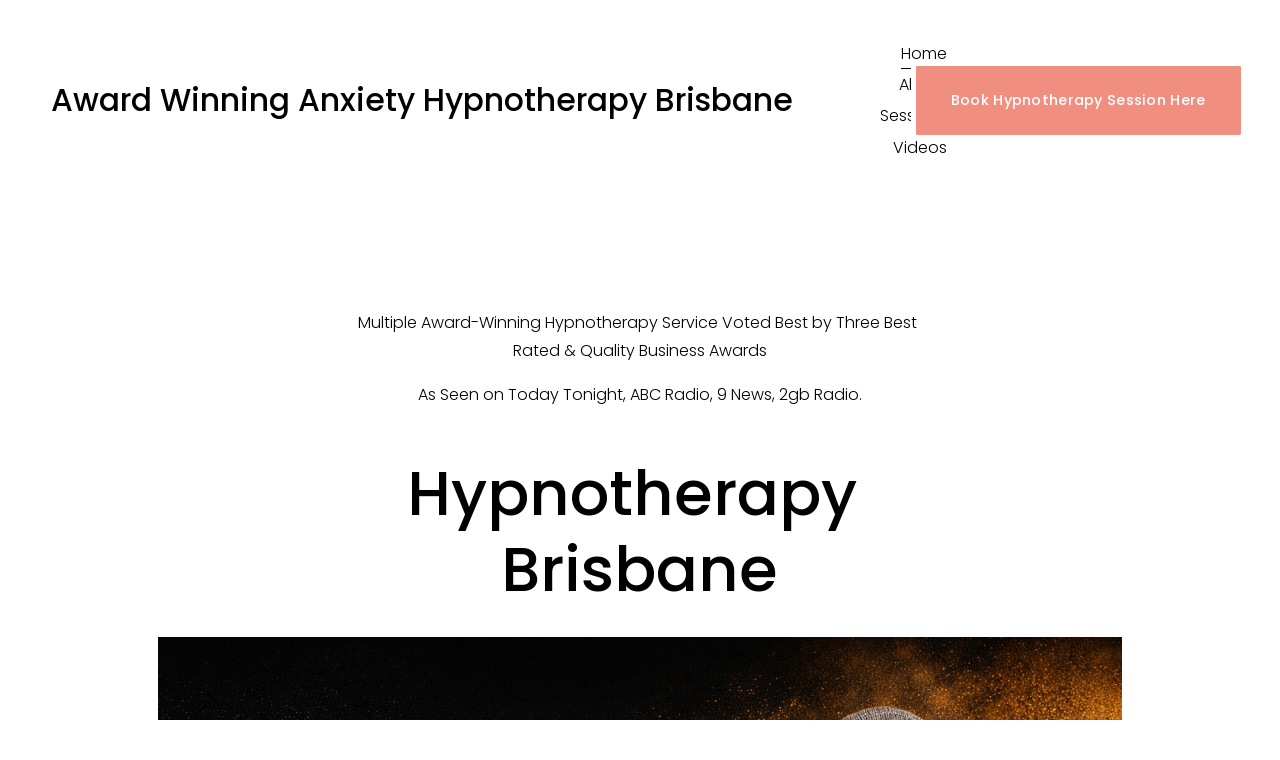

--- FILE ---
content_type: text/html;charset=utf-8
request_url: https://www.clivewestwoodhypnotherapyqld.com.au/
body_size: 36855
content:
<!doctype html>
<html xmlns:og="http://opengraphprotocol.org/schema/" xmlns:fb="http://www.facebook.com/2008/fbml" lang="en-AU"  >
  <head>
    <meta http-equiv="X-UA-Compatible" content="IE=edge,chrome=1">
    <meta name="viewport" content="width=device-width, initial-scale=1">
    <!-- This is Squarespace. --><!-- tomato-algae-75my -->
<base href="">
<meta charset="utf-8" />
<title>Multiple Award-Winning Anxiety Hypnotherapy Brisbane</title>
<meta http-equiv="Accept-CH" content="Sec-CH-UA-Platform-Version, Sec-CH-UA-Model" /><link rel="icon" type="image/x-icon" media="(prefers-color-scheme: light)" href="https://images.squarespace-cdn.com/content/v1/67f7015ace7e0405a710a5e3/1777f33b-b1f0-433c-8cbd-3318dd739c9c/favicon.ico"/>
<link rel="icon" type="image/x-icon" media="(prefers-color-scheme: dark)" href="https://images.squarespace-cdn.com/content/v1/67f7015ace7e0405a710a5e3/13bfd64c-27ad-4c8c-8f62-0017568d051e/favicon.ico"/>
<link rel="canonical" href="https://www.clivewestwoodhypnotherapyqld.com.au"/>
<meta property="og:site_name" content="Award Winning Anxiety Hypnotherapy Brisbane"/>
<meta property="og:title" content="Multiple Award-Winning Anxiety Hypnotherapy Brisbane"/>
<meta property="og:url" content="https://www.clivewestwoodhypnotherapyqld.com.au"/>
<meta property="og:type" content="website"/>
<meta property="og:description" content="Hypnotherapy Brisbane &#124; Award Winning hypnotherapist as seen on today tonight, 9News, ABC Radio &amp; 2GB Radio for specializing in overcoming anxiety, stress, trauma &amp; panic attacks."/>
<meta itemprop="name" content="Multiple Award-Winning Anxiety Hypnotherapy Brisbane"/>
<meta itemprop="url" content="https://www.clivewestwoodhypnotherapyqld.com.au"/>
<meta itemprop="description" content="Hypnotherapy Brisbane &#124; Award Winning hypnotherapist as seen on today tonight, 9News, ABC Radio &amp; 2GB Radio for specializing in overcoming anxiety, stress, trauma &amp; panic attacks."/>
<meta name="twitter:title" content="Multiple Award-Winning Anxiety Hypnotherapy Brisbane"/>
<meta name="twitter:url" content="https://www.clivewestwoodhypnotherapyqld.com.au"/>
<meta name="twitter:card" content="summary"/>
<meta name="twitter:description" content="Hypnotherapy Brisbane &#124; Award Winning hypnotherapist as seen on today tonight, 9News, ABC Radio &amp; 2GB Radio for specializing in overcoming anxiety, stress, trauma &amp; panic attacks."/>
<meta name="description" content="Hypnotherapy Brisbane &#124; Award Winning hypnotherapist as seen on today 
tonight, 9News, ABC Radio &amp; 2GB Radio for specializing in overcoming 
anxiety, stress, trauma &amp; panic attacks." />
<link rel="preconnect" href="https://images.squarespace-cdn.com">
<link rel="preconnect" href="https://fonts.gstatic.com" crossorigin>
<link rel="stylesheet" href="https://fonts.googleapis.com/css2?family=Poppins:ital,wght@0,300;0,400;0,500;0,700;1,300;1,400;1,500;1,700"><script type="text/javascript" crossorigin="anonymous" defer="true" nomodule="nomodule" src="//assets.squarespace.com/@sqs/polyfiller/1.6/legacy.js"></script>
<script type="text/javascript" crossorigin="anonymous" defer="true" src="//assets.squarespace.com/@sqs/polyfiller/1.6/modern.js"></script>
<script type="text/javascript">SQUARESPACE_ROLLUPS = {};</script>
<script>(function(rollups, name) { if (!rollups[name]) { rollups[name] = {}; } rollups[name].js = ["//assets.squarespace.com/universal/scripts-compressed/extract-css-runtime-baea69e744e2c54f-min.en-US.js"]; })(SQUARESPACE_ROLLUPS, 'squarespace-extract_css_runtime');</script>
<script crossorigin="anonymous" src="//assets.squarespace.com/universal/scripts-compressed/extract-css-runtime-baea69e744e2c54f-min.en-US.js" defer ></script><script>(function(rollups, name) { if (!rollups[name]) { rollups[name] = {}; } rollups[name].js = ["//assets.squarespace.com/universal/scripts-compressed/extract-css-moment-js-vendor-6f2a1f6ec9a41489-min.en-US.js"]; })(SQUARESPACE_ROLLUPS, 'squarespace-extract_css_moment_js_vendor');</script>
<script crossorigin="anonymous" src="//assets.squarespace.com/universal/scripts-compressed/extract-css-moment-js-vendor-6f2a1f6ec9a41489-min.en-US.js" defer ></script><script>(function(rollups, name) { if (!rollups[name]) { rollups[name] = {}; } rollups[name].js = ["//assets.squarespace.com/universal/scripts-compressed/cldr-resource-pack-22ed584d99d9b83d-min.en-US.js"]; })(SQUARESPACE_ROLLUPS, 'squarespace-cldr_resource_pack');</script>
<script crossorigin="anonymous" src="//assets.squarespace.com/universal/scripts-compressed/cldr-resource-pack-22ed584d99d9b83d-min.en-US.js" defer ></script><script>(function(rollups, name) { if (!rollups[name]) { rollups[name] = {}; } rollups[name].js = ["//assets.squarespace.com/universal/scripts-compressed/common-vendors-stable-fbd854d40b0804b7-min.en-US.js"]; })(SQUARESPACE_ROLLUPS, 'squarespace-common_vendors_stable');</script>
<script crossorigin="anonymous" src="//assets.squarespace.com/universal/scripts-compressed/common-vendors-stable-fbd854d40b0804b7-min.en-US.js" defer ></script><script>(function(rollups, name) { if (!rollups[name]) { rollups[name] = {}; } rollups[name].js = ["//assets.squarespace.com/universal/scripts-compressed/common-vendors-7052b75402b03b15-min.en-US.js"]; })(SQUARESPACE_ROLLUPS, 'squarespace-common_vendors');</script>
<script crossorigin="anonymous" src="//assets.squarespace.com/universal/scripts-compressed/common-vendors-7052b75402b03b15-min.en-US.js" defer ></script><script>(function(rollups, name) { if (!rollups[name]) { rollups[name] = {}; } rollups[name].js = ["//assets.squarespace.com/universal/scripts-compressed/common-c385509208952f56-min.en-US.js"]; })(SQUARESPACE_ROLLUPS, 'squarespace-common');</script>
<script crossorigin="anonymous" src="//assets.squarespace.com/universal/scripts-compressed/common-c385509208952f56-min.en-US.js" defer ></script><script>(function(rollups, name) { if (!rollups[name]) { rollups[name] = {}; } rollups[name].js = ["//assets.squarespace.com/universal/scripts-compressed/commerce-02d501161890c4ec-min.en-US.js"]; })(SQUARESPACE_ROLLUPS, 'squarespace-commerce');</script>
<script crossorigin="anonymous" src="//assets.squarespace.com/universal/scripts-compressed/commerce-02d501161890c4ec-min.en-US.js" defer ></script><script>(function(rollups, name) { if (!rollups[name]) { rollups[name] = {}; } rollups[name].css = ["//assets.squarespace.com/universal/styles-compressed/commerce-b16e90b1fba4d359-min.en-US.css"]; })(SQUARESPACE_ROLLUPS, 'squarespace-commerce');</script>
<link rel="stylesheet" type="text/css" href="//assets.squarespace.com/universal/styles-compressed/commerce-b16e90b1fba4d359-min.en-US.css"><script>(function(rollups, name) { if (!rollups[name]) { rollups[name] = {}; } rollups[name].js = ["//assets.squarespace.com/universal/scripts-compressed/performance-ad9e27deecfccdcd-min.en-US.js"]; })(SQUARESPACE_ROLLUPS, 'squarespace-performance');</script>
<script crossorigin="anonymous" src="//assets.squarespace.com/universal/scripts-compressed/performance-ad9e27deecfccdcd-min.en-US.js" defer ></script><script data-name="static-context">Static = window.Static || {}; Static.SQUARESPACE_CONTEXT = {"betaFeatureFlags":["campaigns_merch_state","modernized-pdp-m2-enabled","campaigns_discount_section_in_blasts","member_areas_feature","nested_categories","i18n_beta_website_locales","commerce-product-forms-rendering","campaigns_import_discounts","form_block_first_last_name_required","marketing_automations","contacts_and_campaigns_redesign","campaigns_new_image_layout_picker","override_block_styles","enable_form_submission_trigger","new_stacked_index","scripts_defer","marketing_landing_page","campaigns_discount_section_in_automations","section-sdk-plp-list-view-atc-button-enabled","supports_versioned_template_assets","campaigns_thumbnail_layout"],"facebookAppId":"314192535267336","facebookApiVersion":"v6.0","rollups":{"squarespace-announcement-bar":{"js":"//assets.squarespace.com/universal/scripts-compressed/announcement-bar-cbedc76c6324797f-min.en-US.js"},"squarespace-audio-player":{"css":"//assets.squarespace.com/universal/styles-compressed/audio-player-b05f5197a871c566-min.en-US.css","js":"//assets.squarespace.com/universal/scripts-compressed/audio-player-da2700baaad04b07-min.en-US.js"},"squarespace-blog-collection-list":{"css":"//assets.squarespace.com/universal/styles-compressed/blog-collection-list-b4046463b72f34e2-min.en-US.css","js":"//assets.squarespace.com/universal/scripts-compressed/blog-collection-list-f78db80fc1cd6fce-min.en-US.js"},"squarespace-calendar-block-renderer":{"css":"//assets.squarespace.com/universal/styles-compressed/calendar-block-renderer-b72d08ba4421f5a0-min.en-US.css","js":"//assets.squarespace.com/universal/scripts-compressed/calendar-block-renderer-867a1d519964ab77-min.en-US.js"},"squarespace-chartjs-helpers":{"css":"//assets.squarespace.com/universal/styles-compressed/chartjs-helpers-96b256171ee039c1-min.en-US.css","js":"//assets.squarespace.com/universal/scripts-compressed/chartjs-helpers-4fd57f343946d08e-min.en-US.js"},"squarespace-comments":{"css":"//assets.squarespace.com/universal/styles-compressed/comments-621cedd89299c26d-min.en-US.css","js":"//assets.squarespace.com/universal/scripts-compressed/comments-cc444fae3fead46c-min.en-US.js"},"squarespace-custom-css-popup":{"css":"//assets.squarespace.com/universal/styles-compressed/custom-css-popup-2521e9fac704ef13-min.en-US.css","js":"//assets.squarespace.com/universal/scripts-compressed/custom-css-popup-a8c3b9321145de8d-min.en-US.js"},"squarespace-dialog":{"css":"//assets.squarespace.com/universal/styles-compressed/dialog-f9093f2d526b94df-min.en-US.css","js":"//assets.squarespace.com/universal/scripts-compressed/dialog-45f2a86bb0fad8dc-min.en-US.js"},"squarespace-events-collection":{"css":"//assets.squarespace.com/universal/styles-compressed/events-collection-b72d08ba4421f5a0-min.en-US.css","js":"//assets.squarespace.com/universal/scripts-compressed/events-collection-14cfd7ddff021d8b-min.en-US.js"},"squarespace-form-rendering-utils":{"js":"//assets.squarespace.com/universal/scripts-compressed/form-rendering-utils-2823e76ff925bfc2-min.en-US.js"},"squarespace-forms":{"css":"//assets.squarespace.com/universal/styles-compressed/forms-0afd3c6ac30bbab1-min.en-US.css","js":"//assets.squarespace.com/universal/scripts-compressed/forms-9b71770e3caa3dc7-min.en-US.js"},"squarespace-gallery-collection-list":{"css":"//assets.squarespace.com/universal/styles-compressed/gallery-collection-list-b4046463b72f34e2-min.en-US.css","js":"//assets.squarespace.com/universal/scripts-compressed/gallery-collection-list-07747667a3187b76-min.en-US.js"},"squarespace-image-zoom":{"css":"//assets.squarespace.com/universal/styles-compressed/image-zoom-b4046463b72f34e2-min.en-US.css","js":"//assets.squarespace.com/universal/scripts-compressed/image-zoom-60c18dc5f8f599ea-min.en-US.js"},"squarespace-pinterest":{"css":"//assets.squarespace.com/universal/styles-compressed/pinterest-b4046463b72f34e2-min.en-US.css","js":"//assets.squarespace.com/universal/scripts-compressed/pinterest-7d6f6ab4e8d3bd3f-min.en-US.js"},"squarespace-popup-overlay":{"css":"//assets.squarespace.com/universal/styles-compressed/popup-overlay-b742b752f5880972-min.en-US.css","js":"//assets.squarespace.com/universal/scripts-compressed/popup-overlay-2b60d0db5b93df47-min.en-US.js"},"squarespace-product-quick-view":{"css":"//assets.squarespace.com/universal/styles-compressed/product-quick-view-9548705e5cf7ee87-min.en-US.css","js":"//assets.squarespace.com/universal/scripts-compressed/product-quick-view-d454d89fb26ae12a-min.en-US.js"},"squarespace-products-collection-item-v2":{"css":"//assets.squarespace.com/universal/styles-compressed/products-collection-item-v2-b4046463b72f34e2-min.en-US.css","js":"//assets.squarespace.com/universal/scripts-compressed/products-collection-item-v2-e3a3f101748fca6e-min.en-US.js"},"squarespace-products-collection-list-v2":{"css":"//assets.squarespace.com/universal/styles-compressed/products-collection-list-v2-b4046463b72f34e2-min.en-US.css","js":"//assets.squarespace.com/universal/scripts-compressed/products-collection-list-v2-eedc544f4cc56af4-min.en-US.js"},"squarespace-search-page":{"css":"//assets.squarespace.com/universal/styles-compressed/search-page-90a67fc09b9b32c6-min.en-US.css","js":"//assets.squarespace.com/universal/scripts-compressed/search-page-e64261438cc72da8-min.en-US.js"},"squarespace-search-preview":{"js":"//assets.squarespace.com/universal/scripts-compressed/search-preview-cd4d6b833e1e7e59-min.en-US.js"},"squarespace-simple-liking":{"css":"//assets.squarespace.com/universal/styles-compressed/simple-liking-701bf8bbc05ec6aa-min.en-US.css","js":"//assets.squarespace.com/universal/scripts-compressed/simple-liking-c63bf8989a1c119a-min.en-US.js"},"squarespace-social-buttons":{"css":"//assets.squarespace.com/universal/styles-compressed/social-buttons-95032e5fa98e47a5-min.en-US.css","js":"//assets.squarespace.com/universal/scripts-compressed/social-buttons-0839ae7d1715ddd3-min.en-US.js"},"squarespace-tourdates":{"css":"//assets.squarespace.com/universal/styles-compressed/tourdates-b4046463b72f34e2-min.en-US.css","js":"//assets.squarespace.com/universal/scripts-compressed/tourdates-3d0769ff3268f527-min.en-US.js"},"squarespace-website-overlays-manager":{"css":"//assets.squarespace.com/universal/styles-compressed/website-overlays-manager-07ea5a4e004e6710-min.en-US.css","js":"//assets.squarespace.com/universal/scripts-compressed/website-overlays-manager-532fc21fb15f0ba1-min.en-US.js"}},"pageType":2,"website":{"id":"67f7015ace7e0405a710a5e3","identifier":"tomato-algae-75my","websiteType":1,"contentModifiedOn":1767848726166,"cloneable":false,"hasBeenCloneable":false,"siteStatus":{},"language":"en-AU","translationLocale":"en-US","formattingLocale":"en-AU","timeZone":"Australia/Brisbane","machineTimeZoneOffset":36000000,"timeZoneOffset":36000000,"timeZoneAbbr":"AEST","siteTitle":"Award Winning Anxiety Hypnotherapy Brisbane","fullSiteTitle":"Multiple Award-Winning Anxiety Hypnotherapy Brisbane","siteDescription":"","location":{},"shareButtonOptions":{"4":true,"8":true,"3":true,"2":true,"1":true,"7":true,"6":true},"authenticUrl":"https://www.clivewestwoodhypnotherapyqld.com.au","internalUrl":"https://tomato-algae-75my.squarespace.com","baseUrl":"https://www.clivewestwoodhypnotherapyqld.com.au","primaryDomain":"www.clivewestwoodhypnotherapyqld.com.au","sslSetting":3,"isHstsEnabled":true,"socialAccounts":[{"serviceId":64,"screenname":"Instagram","addedOn":1744240987111,"profileUrl":"https://www.instagram.com/brisbane.hypnotherapy/","iconEnabled":true,"serviceName":"instagram-unauth"},{"serviceId":69,"screenname":"YouTube","addedOn":1745828591318,"profileUrl":"https://www.youtube.com/channel/UCQjNJBrgHehLpsXubSZSpoQ","iconEnabled":true,"serviceName":"youtube-unauth"},{"serviceId":65,"screenname":"LinkedIn","addedOn":1745831925832,"profileUrl":"https://www.linkedin.com/in/clivewestwoodhypnotherapy/","iconEnabled":true,"serviceName":"linkedin-unauth"},{"serviceId":82,"screenname":"TikTok","addedOn":1753505942999,"profileUrl":"https://www.tiktok.com/@clivewestwood","iconEnabled":true,"serviceName":"tiktok-unauth"}],"typekitId":"","statsMigrated":false,"imageMetadataProcessingEnabled":false,"screenshotId":"799199824201a3a02dddc58e52349fc16f6e9583215f8d24e5e786ba6e8cbab9","captchaSettings":{"enabledForDonations":false},"showOwnerLogin":false},"websiteSettings":{"id":"67f7015ace7e0405a710a5ff","websiteId":"67f7015ace7e0405a710a5e3","subjects":[],"country":"AU","state":"QLD","simpleLikingEnabled":true,"mobileInfoBarSettings":{"isContactEmailEnabled":false,"isContactPhoneNumberEnabled":false,"isLocationEnabled":false,"isBusinessHoursEnabled":false},"announcementBarSettings":{},"commentLikesAllowed":true,"commentAnonAllowed":true,"commentThreaded":true,"commentApprovalRequired":false,"commentAvatarsOn":true,"commentSortType":2,"commentFlagThreshold":0,"commentFlagsAllowed":true,"commentEnableByDefault":true,"commentDisableAfterDaysDefault":0,"disqusShortname":"","commentsEnabled":false,"businessHours":{},"storeSettings":{"returnPolicy":null,"termsOfService":null,"privacyPolicy":null,"expressCheckout":false,"continueShoppingLinkUrl":"/","useLightCart":false,"showNoteField":false,"shippingCountryDefaultValue":"US","billToShippingDefaultValue":false,"showShippingPhoneNumber":true,"isShippingPhoneRequired":false,"showBillingPhoneNumber":true,"isBillingPhoneRequired":false,"currenciesSupported":["USD","CAD","GBP","AUD","EUR","CHF","NOK","SEK","DKK","NZD","SGD","MXN","HKD","CZK","ILS","MYR","RUB","PHP","PLN","THB","BRL","ARS","COP","IDR","INR","JPY","ZAR"],"defaultCurrency":"USD","selectedCurrency":"AUD","measurementStandard":1,"showCustomCheckoutForm":false,"checkoutPageMarketingOptInEnabled":true,"enableMailingListOptInByDefault":false,"sameAsRetailLocation":false,"merchandisingSettings":{"scarcityEnabledOnProductItems":false,"scarcityEnabledOnProductBlocks":false,"scarcityMessageType":"DEFAULT_SCARCITY_MESSAGE","scarcityThreshold":10,"multipleQuantityAllowedForServices":true,"restockNotificationsEnabled":false,"restockNotificationsSuccessText":"","restockNotificationsMailingListSignUpEnabled":false,"relatedProductsEnabled":false,"relatedProductsOrdering":"random","soldOutVariantsDropdownDisabled":false,"productComposerOptedIn":false,"productComposerABTestOptedOut":false,"productReviewsEnabled":false},"minimumOrderSubtotalEnabled":false,"minimumOrderSubtotal":{"currency":"AUD","value":"0.00"},"addToCartConfirmationType":2,"isLive":false,"multipleQuantityAllowedForServices":true},"useEscapeKeyToLogin":false,"ssBadgeType":1,"ssBadgePosition":4,"ssBadgeVisibility":1,"ssBadgeDevices":1,"pinterestOverlayOptions":{"mode":"disabled"},"userAccountsSettings":{"loginAllowed":false,"signupAllowed":false}},"cookieSettings":{"isCookieBannerEnabled":false,"isRestrictiveCookiePolicyEnabled":false,"cookieBannerText":"","cookieBannerTheme":"","cookieBannerVariant":"","cookieBannerPosition":"","cookieBannerCtaVariant":"","cookieBannerCtaText":"","cookieBannerAcceptType":"OPT_IN","cookieBannerOptOutCtaText":"","cookieBannerHasOptOut":false,"cookieBannerHasManageCookies":true,"cookieBannerManageCookiesLabel":"","cookieBannerSavedPreferencesText":"","cookieBannerSavedPreferencesLayout":"PILL"},"websiteCloneable":false,"collection":{"title":"Home","id":"67f7015bce7e0405a710a656","fullUrl":"/","type":10,"permissionType":1},"subscribed":false,"appDomain":"squarespace.com","templateTweakable":true,"tweakJSON":{"form-use-theme-colors":"false","header-logo-height":"50px","header-mobile-logo-max-height":"30px","header-vert-padding":"3vw","header-width":"Full","maxPageWidth":"1400px","mobile-header-vert-padding":"6vw","pagePadding":"4vw","tweak-blog-alternating-side-by-side-image-aspect-ratio":"1:1 Square","tweak-blog-alternating-side-by-side-image-spacing":"6%","tweak-blog-alternating-side-by-side-meta-spacing":"20px","tweak-blog-alternating-side-by-side-primary-meta":"Categories","tweak-blog-alternating-side-by-side-read-more-spacing":"20px","tweak-blog-alternating-side-by-side-secondary-meta":"Date","tweak-blog-basic-grid-columns":"2","tweak-blog-basic-grid-image-aspect-ratio":"3:2 Standard","tweak-blog-basic-grid-image-spacing":"44px","tweak-blog-basic-grid-meta-spacing":"32px","tweak-blog-basic-grid-primary-meta":"Categories","tweak-blog-basic-grid-read-more-spacing":"40px","tweak-blog-basic-grid-secondary-meta":"Date","tweak-blog-item-custom-width":"50","tweak-blog-item-show-author-profile":"true","tweak-blog-item-width":"Medium","tweak-blog-masonry-columns":"2","tweak-blog-masonry-horizontal-spacing":"30px","tweak-blog-masonry-image-spacing":"20px","tweak-blog-masonry-meta-spacing":"20px","tweak-blog-masonry-primary-meta":"Categories","tweak-blog-masonry-read-more-spacing":"20px","tweak-blog-masonry-secondary-meta":"Date","tweak-blog-masonry-vertical-spacing":"30px","tweak-blog-side-by-side-image-aspect-ratio":"1:1 Square","tweak-blog-side-by-side-image-spacing":"6%","tweak-blog-side-by-side-meta-spacing":"20px","tweak-blog-side-by-side-primary-meta":"Categories","tweak-blog-side-by-side-read-more-spacing":"20px","tweak-blog-side-by-side-secondary-meta":"Date","tweak-blog-single-column-image-spacing":"50px","tweak-blog-single-column-meta-spacing":"30px","tweak-blog-single-column-primary-meta":"Categories","tweak-blog-single-column-read-more-spacing":"30px","tweak-blog-single-column-secondary-meta":"Date","tweak-events-stacked-show-thumbnails":"true","tweak-events-stacked-thumbnail-size":"3:2 Standard","tweak-fixed-header":"false","tweak-fixed-header-style":"Basic","tweak-global-animations-animation-curve":"ease","tweak-global-animations-animation-delay":"0.1s","tweak-global-animations-animation-duration":"0.1s","tweak-global-animations-animation-style":"fade","tweak-global-animations-animation-type":"none","tweak-global-animations-complexity-level":"detailed","tweak-global-animations-enabled":"false","tweak-portfolio-grid-basic-custom-height":"50","tweak-portfolio-grid-overlay-custom-height":"50","tweak-portfolio-hover-follow-acceleration":"10%","tweak-portfolio-hover-follow-animation-duration":"Medium","tweak-portfolio-hover-follow-animation-type":"Fade","tweak-portfolio-hover-follow-delimiter":"Forward Slash","tweak-portfolio-hover-follow-front":"false","tweak-portfolio-hover-follow-layout":"Inline","tweak-portfolio-hover-follow-size":"75","tweak-portfolio-hover-follow-text-spacing-x":"1.5","tweak-portfolio-hover-follow-text-spacing-y":"1.5","tweak-portfolio-hover-static-animation-duration":"Medium","tweak-portfolio-hover-static-animation-type":"Scale Up","tweak-portfolio-hover-static-delimiter":"Forward Slash","tweak-portfolio-hover-static-front":"false","tweak-portfolio-hover-static-layout":"Stacked","tweak-portfolio-hover-static-size":"75","tweak-portfolio-hover-static-text-spacing-x":"1.5","tweak-portfolio-hover-static-text-spacing-y":"1.5","tweak-portfolio-index-background-animation-duration":"Medium","tweak-portfolio-index-background-animation-type":"Fade","tweak-portfolio-index-background-custom-height":"50","tweak-portfolio-index-background-delimiter":"None","tweak-portfolio-index-background-height":"Large","tweak-portfolio-index-background-horizontal-alignment":"Center","tweak-portfolio-index-background-link-format":"Stacked","tweak-portfolio-index-background-persist":"false","tweak-portfolio-index-background-vertical-alignment":"Middle","tweak-portfolio-index-background-width":"Full","tweak-product-basic-item-click-action":"None","tweak-product-basic-item-gallery-aspect-ratio":"1:1 Square","tweak-product-basic-item-gallery-design":"Slideshow","tweak-product-basic-item-gallery-width":"50%","tweak-product-basic-item-hover-action":"None","tweak-product-basic-item-image-spacing":"6vw","tweak-product-basic-item-image-zoom-factor":"2","tweak-product-basic-item-product-variant-display":"Dropdown","tweak-product-basic-item-thumbnail-placement":"Side","tweak-product-basic-item-variant-picker-layout":"Dropdowns","tweak-products-add-to-cart-button":"false","tweak-products-columns":"3","tweak-products-gutter-column":"2vw","tweak-products-gutter-row":"2vw","tweak-products-header-text-alignment":"Middle","tweak-products-image-aspect-ratio":"1:1 Square","tweak-products-image-text-spacing":"2vw","tweak-products-mobile-columns":"1","tweak-products-text-alignment":"Middle","tweak-products-width":"Inset","tweak-transparent-header":"true"},"templateId":"5c5a519771c10ba3470d8101","templateVersion":"7.1","pageFeatures":[1,2,4],"gmRenderKey":"QUl6YVN5Q0JUUk9xNkx1dkZfSUUxcjQ2LVQ0QWVUU1YtMGQ3bXk4","templateScriptsRootUrl":"https://static1.squarespace.com/static/vta/5c5a519771c10ba3470d8101/scripts/","impersonatedSession":false,"tzData":{"zones":[[600,"AQ","AE%sT",null]],"rules":{"AQ":[]}},"showAnnouncementBar":false,"recaptchaEnterpriseContext":{"recaptchaEnterpriseSiteKey":"6LdDFQwjAAAAAPigEvvPgEVbb7QBm-TkVJdDTlAv"},"i18nContext":{"timeZoneData":{"id":"Australia/Brisbane","name":"Eastern Australia Time"}},"env":"PRODUCTION","visitorFormContext":{"formFieldFormats":{"initialAddressFormat":{"id":0,"type":"ADDRESS","country":"AU","labelLocale":"en","fields":[{"type":"FIELD","label":"Address Line 1","identifier":"Line1","length":0,"required":true,"metadata":{"autocomplete":"address-line1"}},{"type":"SEPARATOR","label":"\n","identifier":"Newline","length":0,"required":false,"metadata":{}},{"type":"FIELD","label":"Address Line 2","identifier":"Line2","length":0,"required":false,"metadata":{"autocomplete":"address-line2"}},{"type":"SEPARATOR","label":"\n","identifier":"Newline","length":0,"required":false,"metadata":{}},{"type":"FIELD","label":"Suburb","identifier":"City","length":0,"required":true,"metadata":{"autocomplete":"address-level2"}},{"type":"SEPARATOR","label":" ","identifier":"Space","length":0,"required":false,"metadata":{}},{"type":"FIELD","label":"State","identifier":"State","length":0,"required":true,"metadata":{"autocomplete":"address-level1"}},{"type":"SEPARATOR","label":" ","identifier":"Space","length":0,"required":false,"metadata":{}},{"type":"FIELD","label":"Postcode","identifier":"Zip","length":0,"required":true,"metadata":{"autocomplete":"postal-code"}}]},"initialNameOrder":"GIVEN_FIRST","initialPhoneFormat":{"id":0,"type":"PHONE_NUMBER","country":"AU","labelLocale":"en-US","fields":[{"type":"FIELD","label":"1","identifier":"1","length":1,"required":false,"metadata":{}},{"type":"SEPARATOR","label":" ","identifier":"Space","length":0,"required":false,"metadata":{}},{"type":"FIELD","label":"2","identifier":"2","length":4,"required":false,"metadata":{}},{"type":"SEPARATOR","label":" ","identifier":"Space","length":0,"required":false,"metadata":{}},{"type":"FIELD","label":"3","identifier":"3","length":15,"required":false,"metadata":{}}]},"countries":[{"name":"Afghanistan","code":"AF","phoneCode":"+93"},{"name":"\u00C5land Islands","code":"AX","phoneCode":"+358"},{"name":"Albania","code":"AL","phoneCode":"+355"},{"name":"Algeria","code":"DZ","phoneCode":"+213"},{"name":"American Samoa","code":"AS","phoneCode":"+1"},{"name":"Andorra","code":"AD","phoneCode":"+376"},{"name":"Angola","code":"AO","phoneCode":"+244"},{"name":"Anguilla","code":"AI","phoneCode":"+1"},{"name":"Antigua & Barbuda","code":"AG","phoneCode":"+1"},{"name":"Argentina","code":"AR","phoneCode":"+54"},{"name":"Armenia","code":"AM","phoneCode":"+374"},{"name":"Aruba","code":"AW","phoneCode":"+297"},{"name":"Ascension Island","code":"AC","phoneCode":"+247"},{"name":"Australia","code":"AU","phoneCode":"+61"},{"name":"Austria","code":"AT","phoneCode":"+43"},{"name":"Azerbaijan","code":"AZ","phoneCode":"+994"},{"name":"Bahamas","code":"BS","phoneCode":"+1"},{"name":"Bahrain","code":"BH","phoneCode":"+973"},{"name":"Bangladesh","code":"BD","phoneCode":"+880"},{"name":"Barbados","code":"BB","phoneCode":"+1"},{"name":"Belarus","code":"BY","phoneCode":"+375"},{"name":"Belgium","code":"BE","phoneCode":"+32"},{"name":"Belize","code":"BZ","phoneCode":"+501"},{"name":"Benin","code":"BJ","phoneCode":"+229"},{"name":"Bermuda","code":"BM","phoneCode":"+1"},{"name":"Bhutan","code":"BT","phoneCode":"+975"},{"name":"Bolivia","code":"BO","phoneCode":"+591"},{"name":"Bosnia & Herzegovina","code":"BA","phoneCode":"+387"},{"name":"Botswana","code":"BW","phoneCode":"+267"},{"name":"Brazil","code":"BR","phoneCode":"+55"},{"name":"British Indian Ocean Territory","code":"IO","phoneCode":"+246"},{"name":"British Virgin Islands","code":"VG","phoneCode":"+1"},{"name":"Brunei","code":"BN","phoneCode":"+673"},{"name":"Bulgaria","code":"BG","phoneCode":"+359"},{"name":"Burkina Faso","code":"BF","phoneCode":"+226"},{"name":"Burundi","code":"BI","phoneCode":"+257"},{"name":"Cambodia","code":"KH","phoneCode":"+855"},{"name":"Cameroon","code":"CM","phoneCode":"+237"},{"name":"Canada","code":"CA","phoneCode":"+1"},{"name":"Cape Verde","code":"CV","phoneCode":"+238"},{"name":"Caribbean Netherlands","code":"BQ","phoneCode":"+599"},{"name":"Cayman Islands","code":"KY","phoneCode":"+1"},{"name":"Central African Republic","code":"CF","phoneCode":"+236"},{"name":"Chad","code":"TD","phoneCode":"+235"},{"name":"Chile","code":"CL","phoneCode":"+56"},{"name":"China","code":"CN","phoneCode":"+86"},{"name":"Christmas Island","code":"CX","phoneCode":"+61"},{"name":"Cocos (Keeling) Islands","code":"CC","phoneCode":"+61"},{"name":"Colombia","code":"CO","phoneCode":"+57"},{"name":"Comoros","code":"KM","phoneCode":"+269"},{"name":"Congo - Brazzaville","code":"CG","phoneCode":"+242"},{"name":"Congo - Kinshasa","code":"CD","phoneCode":"+243"},{"name":"Cook Islands","code":"CK","phoneCode":"+682"},{"name":"Costa Rica","code":"CR","phoneCode":"+506"},{"name":"C\u00F4te d\u2019Ivoire","code":"CI","phoneCode":"+225"},{"name":"Croatia","code":"HR","phoneCode":"+385"},{"name":"Cuba","code":"CU","phoneCode":"+53"},{"name":"Cura\u00E7ao","code":"CW","phoneCode":"+599"},{"name":"Cyprus","code":"CY","phoneCode":"+357"},{"name":"Czechia","code":"CZ","phoneCode":"+420"},{"name":"Denmark","code":"DK","phoneCode":"+45"},{"name":"Djibouti","code":"DJ","phoneCode":"+253"},{"name":"Dominica","code":"DM","phoneCode":"+1"},{"name":"Dominican Republic","code":"DO","phoneCode":"+1"},{"name":"Ecuador","code":"EC","phoneCode":"+593"},{"name":"Egypt","code":"EG","phoneCode":"+20"},{"name":"El Salvador","code":"SV","phoneCode":"+503"},{"name":"Equatorial Guinea","code":"GQ","phoneCode":"+240"},{"name":"Eritrea","code":"ER","phoneCode":"+291"},{"name":"Estonia","code":"EE","phoneCode":"+372"},{"name":"Eswatini","code":"SZ","phoneCode":"+268"},{"name":"Ethiopia","code":"ET","phoneCode":"+251"},{"name":"Falkland Islands","code":"FK","phoneCode":"+500"},{"name":"Faroe Islands","code":"FO","phoneCode":"+298"},{"name":"Fiji","code":"FJ","phoneCode":"+679"},{"name":"Finland","code":"FI","phoneCode":"+358"},{"name":"France","code":"FR","phoneCode":"+33"},{"name":"French Guiana","code":"GF","phoneCode":"+594"},{"name":"French Polynesia","code":"PF","phoneCode":"+689"},{"name":"Gabon","code":"GA","phoneCode":"+241"},{"name":"Gambia","code":"GM","phoneCode":"+220"},{"name":"Georgia","code":"GE","phoneCode":"+995"},{"name":"Germany","code":"DE","phoneCode":"+49"},{"name":"Ghana","code":"GH","phoneCode":"+233"},{"name":"Gibraltar","code":"GI","phoneCode":"+350"},{"name":"Greece","code":"GR","phoneCode":"+30"},{"name":"Greenland","code":"GL","phoneCode":"+299"},{"name":"Grenada","code":"GD","phoneCode":"+1"},{"name":"Guadeloupe","code":"GP","phoneCode":"+590"},{"name":"Guam","code":"GU","phoneCode":"+1"},{"name":"Guatemala","code":"GT","phoneCode":"+502"},{"name":"Guernsey","code":"GG","phoneCode":"+44"},{"name":"Guinea","code":"GN","phoneCode":"+224"},{"name":"Guinea-Bissau","code":"GW","phoneCode":"+245"},{"name":"Guyana","code":"GY","phoneCode":"+592"},{"name":"Haiti","code":"HT","phoneCode":"+509"},{"name":"Honduras","code":"HN","phoneCode":"+504"},{"name":"Hong Kong SAR China","code":"HK","phoneCode":"+852"},{"name":"Hungary","code":"HU","phoneCode":"+36"},{"name":"Iceland","code":"IS","phoneCode":"+354"},{"name":"India","code":"IN","phoneCode":"+91"},{"name":"Indonesia","code":"ID","phoneCode":"+62"},{"name":"Iran","code":"IR","phoneCode":"+98"},{"name":"Iraq","code":"IQ","phoneCode":"+964"},{"name":"Ireland","code":"IE","phoneCode":"+353"},{"name":"Isle of Man","code":"IM","phoneCode":"+44"},{"name":"Israel","code":"IL","phoneCode":"+972"},{"name":"Italy","code":"IT","phoneCode":"+39"},{"name":"Jamaica","code":"JM","phoneCode":"+1"},{"name":"Japan","code":"JP","phoneCode":"+81"},{"name":"Jersey","code":"JE","phoneCode":"+44"},{"name":"Jordan","code":"JO","phoneCode":"+962"},{"name":"Kazakhstan","code":"KZ","phoneCode":"+7"},{"name":"Kenya","code":"KE","phoneCode":"+254"},{"name":"Kiribati","code":"KI","phoneCode":"+686"},{"name":"Kosovo","code":"XK","phoneCode":"+383"},{"name":"Kuwait","code":"KW","phoneCode":"+965"},{"name":"Kyrgyzstan","code":"KG","phoneCode":"+996"},{"name":"Laos","code":"LA","phoneCode":"+856"},{"name":"Latvia","code":"LV","phoneCode":"+371"},{"name":"Lebanon","code":"LB","phoneCode":"+961"},{"name":"Lesotho","code":"LS","phoneCode":"+266"},{"name":"Liberia","code":"LR","phoneCode":"+231"},{"name":"Libya","code":"LY","phoneCode":"+218"},{"name":"Liechtenstein","code":"LI","phoneCode":"+423"},{"name":"Lithuania","code":"LT","phoneCode":"+370"},{"name":"Luxembourg","code":"LU","phoneCode":"+352"},{"name":"Macao SAR China","code":"MO","phoneCode":"+853"},{"name":"Madagascar","code":"MG","phoneCode":"+261"},{"name":"Malawi","code":"MW","phoneCode":"+265"},{"name":"Malaysia","code":"MY","phoneCode":"+60"},{"name":"Maldives","code":"MV","phoneCode":"+960"},{"name":"Mali","code":"ML","phoneCode":"+223"},{"name":"Malta","code":"MT","phoneCode":"+356"},{"name":"Marshall Islands","code":"MH","phoneCode":"+692"},{"name":"Martinique","code":"MQ","phoneCode":"+596"},{"name":"Mauritania","code":"MR","phoneCode":"+222"},{"name":"Mauritius","code":"MU","phoneCode":"+230"},{"name":"Mayotte","code":"YT","phoneCode":"+262"},{"name":"Mexico","code":"MX","phoneCode":"+52"},{"name":"Micronesia","code":"FM","phoneCode":"+691"},{"name":"Moldova","code":"MD","phoneCode":"+373"},{"name":"Monaco","code":"MC","phoneCode":"+377"},{"name":"Mongolia","code":"MN","phoneCode":"+976"},{"name":"Montenegro","code":"ME","phoneCode":"+382"},{"name":"Montserrat","code":"MS","phoneCode":"+1"},{"name":"Morocco","code":"MA","phoneCode":"+212"},{"name":"Mozambique","code":"MZ","phoneCode":"+258"},{"name":"Myanmar (Burma)","code":"MM","phoneCode":"+95"},{"name":"Namibia","code":"NA","phoneCode":"+264"},{"name":"Nauru","code":"NR","phoneCode":"+674"},{"name":"Nepal","code":"NP","phoneCode":"+977"},{"name":"Netherlands","code":"NL","phoneCode":"+31"},{"name":"New Caledonia","code":"NC","phoneCode":"+687"},{"name":"New Zealand","code":"NZ","phoneCode":"+64"},{"name":"Nicaragua","code":"NI","phoneCode":"+505"},{"name":"Niger","code":"NE","phoneCode":"+227"},{"name":"Nigeria","code":"NG","phoneCode":"+234"},{"name":"Niue","code":"NU","phoneCode":"+683"},{"name":"Norfolk Island","code":"NF","phoneCode":"+672"},{"name":"Northern Mariana Islands","code":"MP","phoneCode":"+1"},{"name":"North Korea","code":"KP","phoneCode":"+850"},{"name":"North Macedonia","code":"MK","phoneCode":"+389"},{"name":"Norway","code":"NO","phoneCode":"+47"},{"name":"Oman","code":"OM","phoneCode":"+968"},{"name":"Pakistan","code":"PK","phoneCode":"+92"},{"name":"Palau","code":"PW","phoneCode":"+680"},{"name":"Palestinian Territories","code":"PS","phoneCode":"+970"},{"name":"Panama","code":"PA","phoneCode":"+507"},{"name":"Papua New Guinea","code":"PG","phoneCode":"+675"},{"name":"Paraguay","code":"PY","phoneCode":"+595"},{"name":"Peru","code":"PE","phoneCode":"+51"},{"name":"Philippines","code":"PH","phoneCode":"+63"},{"name":"Poland","code":"PL","phoneCode":"+48"},{"name":"Portugal","code":"PT","phoneCode":"+351"},{"name":"Puerto Rico","code":"PR","phoneCode":"+1"},{"name":"Qatar","code":"QA","phoneCode":"+974"},{"name":"R\u00E9union","code":"RE","phoneCode":"+262"},{"name":"Romania","code":"RO","phoneCode":"+40"},{"name":"Russia","code":"RU","phoneCode":"+7"},{"name":"Rwanda","code":"RW","phoneCode":"+250"},{"name":"Samoa","code":"WS","phoneCode":"+685"},{"name":"San Marino","code":"SM","phoneCode":"+378"},{"name":"S\u00E3o Tom\u00E9 & Pr\u00EDncipe","code":"ST","phoneCode":"+239"},{"name":"Saudi Arabia","code":"SA","phoneCode":"+966"},{"name":"Senegal","code":"SN","phoneCode":"+221"},{"name":"Serbia","code":"RS","phoneCode":"+381"},{"name":"Seychelles","code":"SC","phoneCode":"+248"},{"name":"Sierra Leone","code":"SL","phoneCode":"+232"},{"name":"Singapore","code":"SG","phoneCode":"+65"},{"name":"Sint Maarten","code":"SX","phoneCode":"+1"},{"name":"Slovakia","code":"SK","phoneCode":"+421"},{"name":"Slovenia","code":"SI","phoneCode":"+386"},{"name":"Solomon Islands","code":"SB","phoneCode":"+677"},{"name":"Somalia","code":"SO","phoneCode":"+252"},{"name":"South Africa","code":"ZA","phoneCode":"+27"},{"name":"South Korea","code":"KR","phoneCode":"+82"},{"name":"South Sudan","code":"SS","phoneCode":"+211"},{"name":"Spain","code":"ES","phoneCode":"+34"},{"name":"Sri Lanka","code":"LK","phoneCode":"+94"},{"name":"St. Barth\u00E9lemy","code":"BL","phoneCode":"+590"},{"name":"St. Helena","code":"SH","phoneCode":"+290"},{"name":"St. Kitts & Nevis","code":"KN","phoneCode":"+1"},{"name":"St. Lucia","code":"LC","phoneCode":"+1"},{"name":"St. Martin","code":"MF","phoneCode":"+590"},{"name":"St. Pierre & Miquelon","code":"PM","phoneCode":"+508"},{"name":"St. Vincent & Grenadines","code":"VC","phoneCode":"+1"},{"name":"Sudan","code":"SD","phoneCode":"+249"},{"name":"Suriname","code":"SR","phoneCode":"+597"},{"name":"Svalbard & Jan Mayen","code":"SJ","phoneCode":"+47"},{"name":"Sweden","code":"SE","phoneCode":"+46"},{"name":"Switzerland","code":"CH","phoneCode":"+41"},{"name":"Syria","code":"SY","phoneCode":"+963"},{"name":"Taiwan","code":"TW","phoneCode":"+886"},{"name":"Tajikistan","code":"TJ","phoneCode":"+992"},{"name":"Tanzania","code":"TZ","phoneCode":"+255"},{"name":"Thailand","code":"TH","phoneCode":"+66"},{"name":"Timor-Leste","code":"TL","phoneCode":"+670"},{"name":"Togo","code":"TG","phoneCode":"+228"},{"name":"Tokelau","code":"TK","phoneCode":"+690"},{"name":"Tonga","code":"TO","phoneCode":"+676"},{"name":"Trinidad & Tobago","code":"TT","phoneCode":"+1"},{"name":"Tristan da Cunha","code":"TA","phoneCode":"+290"},{"name":"Tunisia","code":"TN","phoneCode":"+216"},{"name":"T\u00FCrkiye","code":"TR","phoneCode":"+90"},{"name":"Turkmenistan","code":"TM","phoneCode":"+993"},{"name":"Turks & Caicos Islands","code":"TC","phoneCode":"+1"},{"name":"Tuvalu","code":"TV","phoneCode":"+688"},{"name":"U.S. Virgin Islands","code":"VI","phoneCode":"+1"},{"name":"Uganda","code":"UG","phoneCode":"+256"},{"name":"Ukraine","code":"UA","phoneCode":"+380"},{"name":"United Arab Emirates","code":"AE","phoneCode":"+971"},{"name":"United Kingdom","code":"GB","phoneCode":"+44"},{"name":"United States","code":"US","phoneCode":"+1"},{"name":"Uruguay","code":"UY","phoneCode":"+598"},{"name":"Uzbekistan","code":"UZ","phoneCode":"+998"},{"name":"Vanuatu","code":"VU","phoneCode":"+678"},{"name":"Vatican City","code":"VA","phoneCode":"+39"},{"name":"Venezuela","code":"VE","phoneCode":"+58"},{"name":"Vietnam","code":"VN","phoneCode":"+84"},{"name":"Wallis & Futuna","code":"WF","phoneCode":"+681"},{"name":"Western Sahara","code":"EH","phoneCode":"+212"},{"name":"Yemen","code":"YE","phoneCode":"+967"},{"name":"Zambia","code":"ZM","phoneCode":"+260"},{"name":"Zimbabwe","code":"ZW","phoneCode":"+263"}]},"localizedStrings":{"validation":{"noValidSelection":"A valid selection must be made.","invalidUrl":"Must be a valid URL.","stringTooLong":"Value should have a length no longer than {0}.","containsInvalidKey":"{0} contains an invalid key.","invalidTwitterUsername":"Must be a valid Twitter username.","valueOutsideRange":"Value must be in the range {0} to {1}.","invalidPassword":"Passwords should not contain whitespace.","missingRequiredSubfields":"{0} is missing required subfields: {1}","invalidCurrency":"Currency value should be formatted like 1234 or 123.99.","invalidMapSize":"Value should contain exactly {0} elements.","subfieldsRequired":"All fields in {0} are required.","formSubmissionFailed":"Form submission failed. Review the following information: {0}.","invalidCountryCode":"Country code should have an optional plus and up to 4 digits.","invalidDate":"This is not a real date.","required":"{0} is required.","invalidStringLength":"Value should be {0} characters long.","invalidEmail":"Email addresses should follow the format user@domain.com.","invalidListLength":"Value should be {0} elements long.","allEmpty":"Please fill out at least one form field.","missingRequiredQuestion":"Missing a required question.","invalidQuestion":"Contained an invalid question.","captchaFailure":"Captcha validation failed. Please try again.","stringTooShort":"Value should have a length of at least {0}.","invalid":"{0} is not valid.","formErrors":"Form Errors","containsInvalidValue":"{0} contains an invalid value.","invalidUnsignedNumber":"Numbers must contain only digits and no other characters.","invalidName":"Valid names contain only letters, numbers, spaces, ', or - characters."},"submit":"Submit","status":{"title":"{@} Block","learnMore":"Learn more"},"name":{"firstName":"First Name","lastName":"Last Name"},"lightbox":{"openForm":"Open Form"},"likert":{"agree":"Agree","stronglyDisagree":"Strongly Disagree","disagree":"Disagree","stronglyAgree":"Strongly Agree","neutral":"Neutral"},"time":{"am":"AM","second":"Second","pm":"PM","minute":"Minute","amPm":"AM/PM","hour":"Hour"},"notFound":"Form not found.","date":{"yyyy":"YYYY","year":"Year","mm":"MM","day":"Day","month":"Month","dd":"DD"},"phone":{"country":"Country","number":"Number","prefix":"Prefix","areaCode":"Area Code","line":"Line"},"submitError":"Unable to submit form. Please try again later.","address":{"stateProvince":"State/Province","country":"Country","zipPostalCode":"Zip/Postal Code","address2":"Address 2","address1":"Address 1","city":"City"},"email":{"signUp":"Sign up for news and updates"},"cannotSubmitDemoForm":"This is a demo form and cannot be submitted.","required":"(required)","invalidData":"Invalid form data."}}};</script><link rel="stylesheet" type="text/css" href="https://definitions.sqspcdn.com/website-component-definition/static-assets/website.components.button/a83365c4-ed2c-418e-bc2c-54815cbb657e_265/website.components.button.styles.css"/><script defer src="https://definitions.sqspcdn.com/website-component-definition/static-assets/website.components.button/a83365c4-ed2c-418e-bc2c-54815cbb657e_265/website.components.button.visitor.js"></script><script defer src="https://definitions.sqspcdn.com/website-component-definition/static-assets/website.components.button/a83365c4-ed2c-418e-bc2c-54815cbb657e_265/8830.js"></script><script defer src="https://definitions.sqspcdn.com/website-component-definition/static-assets/website.components.button/a83365c4-ed2c-418e-bc2c-54815cbb657e_265/block-animation-preview-manager.js"></script><script defer src="https://definitions.sqspcdn.com/website-component-definition/static-assets/website.components.map/28408997-368a-4035-8c4d-8550a1a85356_481/website.components.map.visitor.js"></script><script defer src="https://definitions.sqspcdn.com/website-component-definition/static-assets/website.components.button/a83365c4-ed2c-418e-bc2c-54815cbb657e_265/3196.js"></script><script defer src="https://definitions.sqspcdn.com/website-component-definition/static-assets/website.components.button/a83365c4-ed2c-418e-bc2c-54815cbb657e_265/trigger-animation-runtime.js"></script><script type="application/ld+json">{"url":"https://www.clivewestwoodhypnotherapyqld.com.au","name":"Award Winning Anxiety Hypnotherapy Brisbane","description":"","@context":"http://schema.org","@type":"WebSite"}</script><script type="application/ld+json">{"address":"","openingHours":"","@context":"http://schema.org","@type":"LocalBusiness"}</script><link rel="stylesheet" type="text/css" href="https://static1.squarespace.com/static/versioned-site-css/67f7015ace7e0405a710a5e3/9/5c5a519771c10ba3470d8101/67f7015bce7e0405a710a604/1725/site.css"/><script type="application/ld+json">
{
  "@context": "https://schema.org",
  "@type": "LocalBusiness",
  "name": "Award Winning Anxiety Hypnotherapy Brisbane",
  "image": "https://images.squarespace-cdn.com/content/v1/67f7015ace7e0405a710a5e3/caeb652c-6b52-4f26-890c-70dab9d31b80/balancedhypnosis-brisbane.png?format=500w",
  "url": "https://www.clivewestwoodhypnotherapyqld.com.au/",
  "telephone": "+61 408 420 915",
  "email": "clivewestwoodhypnotherapy@gmail.com",
  "address": {
    "@type": "PostalAddress",
    "streetAddress": "4/2128 Sandgate Rd",
    "addressLocality": "Boondall",
    "addressRegion": "QLD",
    "postalCode": "4034",
    "addressCountry": "AU"
  },
  "geo": {
    "@type": "GeoCoordinates",
    "latitude": -27.3456,
    "longitude": 153.0654
  },
  "openingHoursSpecification": [
    {
      "@type": "OpeningHoursSpecification",
      "dayOfWeek": [
        "Monday",
        "Tuesday",
        "Wednesday",
        "Thursday",
        "Friday",
        "Saturday",
        "Sunday"
      ],
      "opens": "10:00",
      "closes": "23:00"
    }
  ],
  "aggregateRating": {
    "@type": "AggregateRating",
    "ratingValue": "5.0",
    "reviewCount": "175"
  },
  "review": [
    {
      "@type": "Review",
      "author": {
        "@type": "Person",
        "name": "Earthbar Health and Wellness"
      },
      "reviewRating": {
        "@type": "Rating",
        "ratingValue": "5",
        "bestRating": "5"
      },
      "reviewBody": "STOP!!! Don't waste your time looking any further, Clive is your man. I have had lots of hypnotherapy over the years and Clive is hands down the best!"
    },
    {
      "@type": "Review",
      "author": {
        "@type": "Person",
        "name": "Daniel Trinh"
      },
      "reviewRating": {
        "@type": "Rating",
        "ratingValue": "5",
        "bestRating": "5"
      },
      "reviewBody": "I’ve been working with Clive for close to a year now and I can confidently say that I have seen a massive improvement in the areas that he has worked with me on. Clive is very professional and great at what he does."
    }
  ],
  "sameAs": [
    "https://www.facebook.com/clivewestwoodhypnosisandhypnotherapybrisbane",
    "https://www.instagram.com/clivewestwoodhypnotherapy/",
    "https://www.linkedin.com/in/clivewestwoodhypnotherapy/",
    "https://www.youtube.com/channel/UCUCiqhIqui6vQs-rM8nX8dw",
    "https://g.page/r/CRJT1N8kxyHzEBM/"
  ]
}
</script><script>Static.COOKIE_BANNER_CAPABLE = true;</script>
<!-- End of Squarespace Headers -->
    <link rel="stylesheet" type="text/css" href="https://static1.squarespace.com/static/vta/5c5a519771c10ba3470d8101/versioned-assets/1768595569976-GIM0I0AMFTDJKAEMTYNX/static.css">
  </head>

  <body
    id="collection-67f7015bce7e0405a710a656"
    class="
      form-field-style-solid form-field-shape-square form-field-border-all form-field-checkbox-type-icon form-field-checkbox-fill-solid form-field-checkbox-color-inverted form-field-checkbox-shape-square form-field-checkbox-layout-stack form-field-radio-type-icon form-field-radio-fill-solid form-field-radio-color-normal form-field-radio-shape-pill form-field-radio-layout-stack form-field-survey-fill-solid form-field-survey-color-normal form-field-survey-shape-pill form-field-hover-focus-outline form-submit-button-style-label tweak-portfolio-grid-overlay-width-full tweak-portfolio-grid-overlay-height-large tweak-portfolio-grid-overlay-image-aspect-ratio-11-square tweak-portfolio-grid-overlay-text-placement-center tweak-portfolio-grid-overlay-show-text-after-hover image-block-poster-text-alignment-left image-block-card-content-position-center image-block-card-text-alignment-left image-block-overlap-content-position-center image-block-overlap-text-alignment-left image-block-collage-content-position-center image-block-collage-text-alignment-left image-block-stack-text-alignment-left tweak-blog-single-column-width-full tweak-blog-single-column-text-alignment-center tweak-blog-single-column-image-placement-above tweak-blog-single-column-delimiter-bullet tweak-blog-single-column-read-more-style-show tweak-blog-single-column-primary-meta-categories tweak-blog-single-column-secondary-meta-date tweak-blog-single-column-meta-position-top tweak-blog-single-column-content-full-post tweak-blog-item-width-medium tweak-blog-item-text-alignment-left tweak-blog-item-meta-position-above-title tweak-blog-item-show-categories tweak-blog-item-show-date tweak-blog-item-show-author-name tweak-blog-item-show-author-profile tweak-blog-item-delimiter-bullet primary-button-style-solid primary-button-shape-rounded secondary-button-style-solid secondary-button-shape-square tertiary-button-style-solid tertiary-button-shape-square tweak-events-stacked-width-full tweak-events-stacked-height-large  tweak-events-stacked-show-thumbnails tweak-events-stacked-thumbnail-size-32-standard tweak-events-stacked-date-style-with-text tweak-events-stacked-show-time tweak-events-stacked-show-location  tweak-events-stacked-show-excerpt  tweak-blog-basic-grid-width-inset tweak-blog-basic-grid-image-aspect-ratio-32-standard tweak-blog-basic-grid-text-alignment-left tweak-blog-basic-grid-delimiter-bullet tweak-blog-basic-grid-image-placement-above tweak-blog-basic-grid-read-more-style-show tweak-blog-basic-grid-primary-meta-categories tweak-blog-basic-grid-secondary-meta-date tweak-blog-basic-grid-excerpt-show header-overlay-alignment-center tweak-portfolio-index-background-link-format-stacked tweak-portfolio-index-background-width-full tweak-portfolio-index-background-height-large  tweak-portfolio-index-background-vertical-alignment-middle tweak-portfolio-index-background-horizontal-alignment-center tweak-portfolio-index-background-delimiter-none tweak-portfolio-index-background-animation-type-fade tweak-portfolio-index-background-animation-duration-medium tweak-portfolio-hover-follow-layout-inline  tweak-portfolio-hover-follow-delimiter-forward-slash tweak-portfolio-hover-follow-animation-type-fade tweak-portfolio-hover-follow-animation-duration-medium tweak-portfolio-hover-static-layout-stacked  tweak-portfolio-hover-static-delimiter-forward-slash tweak-portfolio-hover-static-animation-type-scale-up tweak-portfolio-hover-static-animation-duration-medium tweak-blog-alternating-side-by-side-width-full tweak-blog-alternating-side-by-side-image-aspect-ratio-11-square tweak-blog-alternating-side-by-side-text-alignment-left tweak-blog-alternating-side-by-side-read-more-style-show tweak-blog-alternating-side-by-side-image-text-alignment-middle tweak-blog-alternating-side-by-side-delimiter-bullet tweak-blog-alternating-side-by-side-meta-position-top tweak-blog-alternating-side-by-side-primary-meta-categories tweak-blog-alternating-side-by-side-secondary-meta-date tweak-blog-alternating-side-by-side-excerpt-show  tweak-global-animations-complexity-level-detailed tweak-global-animations-animation-style-fade tweak-global-animations-animation-type-none tweak-global-animations-animation-curve-ease tweak-blog-masonry-width-full tweak-blog-masonry-text-alignment-left tweak-blog-masonry-primary-meta-categories tweak-blog-masonry-secondary-meta-date tweak-blog-masonry-meta-position-top tweak-blog-masonry-read-more-style-show tweak-blog-masonry-delimiter-space tweak-blog-masonry-image-placement-above tweak-blog-masonry-excerpt-show header-width-full tweak-transparent-header  tweak-fixed-header-style-basic tweak-blog-side-by-side-width-full tweak-blog-side-by-side-image-placement-left tweak-blog-side-by-side-image-aspect-ratio-11-square tweak-blog-side-by-side-primary-meta-categories tweak-blog-side-by-side-secondary-meta-date tweak-blog-side-by-side-meta-position-top tweak-blog-side-by-side-text-alignment-left tweak-blog-side-by-side-image-text-alignment-middle tweak-blog-side-by-side-read-more-style-show tweak-blog-side-by-side-delimiter-bullet tweak-blog-side-by-side-excerpt-show tweak-portfolio-grid-basic-width-full tweak-portfolio-grid-basic-height-large tweak-portfolio-grid-basic-image-aspect-ratio-11-square tweak-portfolio-grid-basic-text-alignment-left tweak-portfolio-grid-basic-hover-effect-fade hide-opentable-icons opentable-style-dark tweak-product-quick-view-button-style-floating tweak-product-quick-view-button-position-bottom tweak-product-quick-view-lightbox-excerpt-display-truncate tweak-product-quick-view-lightbox-show-arrows tweak-product-quick-view-lightbox-show-close-button tweak-product-quick-view-lightbox-controls-weight-light native-currency-code-aud collection-67f7015bce7e0405a710a656 collection-type-page collection-layout-default homepage mobile-style-available sqs-seven-one
      
        
          
            
              
            
          
        
      
    "
    tabindex="-1"
  >
    <div
      id="siteWrapper"
      class="clearfix site-wrapper"
    >
      
        <div id="floatingCart" class="floating-cart hidden">
          <a href="/cart" class="icon icon--stroke icon--fill icon--cart sqs-custom-cart">
            <span class="Cart-inner">
              



  <svg class="icon icon--cart" viewBox="0 0 31 24">
  <g class="svg-icon cart-icon--odd">
    <circle fill="none" stroke-miterlimit="10" cx="22.5" cy="21.5" r="1"/>
    <circle fill="none" stroke-miterlimit="10" cx="9.5" cy="21.5" r="1"/>
    <path fill="none" stroke-miterlimit="10" d="M0,1.5h5c0.6,0,1.1,0.4,1.1,1l1.7,13
      c0.1,0.5,0.6,1,1.1,1h15c0.5,0,1.2-0.4,1.4-0.9l3.3-8.1c0.2-0.5-0.1-0.9-0.6-0.9H12"/>
  </g>
</svg>

              <div class="legacy-cart icon-cart-quantity">
                <span class="sqs-cart-quantity">0</span>
              </div>
            </span>
          </a>
        </div>
      

      












  <header
    data-test="header"
    id="header"
    
    class="
      
        
          white
        
      
      header theme-col--primary
    "
    data-section-theme="white"
    data-controller="Header"
    data-current-styles="{
&quot;layout&quot;: &quot;navRight&quot;,
&quot;action&quot;: {
&quot;href&quot;: &quot;https://clivewestwoodhypnosishypnotherapybrisbane.simplybook.net/v2/#book&quot;,
&quot;buttonText&quot;: &quot;Book Hypnotherapy Session Here&quot;,
&quot;newWindow&quot;: true
},
&quot;showSocial&quot;: false,
&quot;socialOptions&quot;: {
&quot;socialBorderShape&quot;: &quot;none&quot;,
&quot;socialBorderStyle&quot;: &quot;outline&quot;,
&quot;socialBorderThickness&quot;: {
&quot;unit&quot;: &quot;px&quot;,
&quot;value&quot;: 1.0
}
},
&quot;menuOverlayAnimation&quot;: &quot;fade&quot;,
&quot;cartStyle&quot;: &quot;cart&quot;,
&quot;cartText&quot;: &quot;Cart&quot;,
&quot;showEmptyCartState&quot;: true,
&quot;cartOptions&quot;: {
&quot;iconType&quot;: &quot;stroke-1&quot;,
&quot;cartBorderShape&quot;: &quot;none&quot;,
&quot;cartBorderStyle&quot;: &quot;outline&quot;,
&quot;cartBorderThickness&quot;: {
&quot;unit&quot;: &quot;px&quot;,
&quot;value&quot;: 1.0
}
},
&quot;showButton&quot;: true,
&quot;showCart&quot;: false,
&quot;showAccountLogin&quot;: false,
&quot;headerStyle&quot;: &quot;dynamic&quot;,
&quot;languagePicker&quot;: {
&quot;enabled&quot;: false,
&quot;iconEnabled&quot;: false,
&quot;iconType&quot;: &quot;globe&quot;,
&quot;flagShape&quot;: &quot;shiny&quot;,
&quot;languageFlags&quot;: [ ]
},
&quot;iconOptions&quot;: {
&quot;desktopDropdownIconOptions&quot;: {
&quot;size&quot;: {
&quot;unit&quot;: &quot;em&quot;,
&quot;value&quot;: 1.0
},
&quot;iconSpacing&quot;: {
&quot;unit&quot;: &quot;em&quot;,
&quot;value&quot;: 0.35
},
&quot;strokeWidth&quot;: {
&quot;unit&quot;: &quot;px&quot;,
&quot;value&quot;: 1.0
},
&quot;endcapType&quot;: &quot;square&quot;,
&quot;folderDropdownIcon&quot;: &quot;none&quot;,
&quot;languagePickerIcon&quot;: &quot;openArrowHead&quot;
},
&quot;mobileDropdownIconOptions&quot;: {
&quot;size&quot;: {
&quot;unit&quot;: &quot;em&quot;,
&quot;value&quot;: 1.0
},
&quot;iconSpacing&quot;: {
&quot;unit&quot;: &quot;em&quot;,
&quot;value&quot;: 0.15
},
&quot;strokeWidth&quot;: {
&quot;unit&quot;: &quot;px&quot;,
&quot;value&quot;: 0.5
},
&quot;endcapType&quot;: &quot;square&quot;,
&quot;folderDropdownIcon&quot;: &quot;openArrowHead&quot;,
&quot;languagePickerIcon&quot;: &quot;openArrowHead&quot;
}
},
&quot;mobileOptions&quot;: {
&quot;layout&quot;: &quot;logoLeftNavRight&quot;,
&quot;menuIconOptions&quot;: {
&quot;style&quot;: &quot;doubleLineHamburger&quot;,
&quot;thickness&quot;: {
&quot;unit&quot;: &quot;px&quot;,
&quot;value&quot;: 1.0
}
}
},
&quot;solidOptions&quot;: {
&quot;headerOpacity&quot;: {
&quot;unit&quot;: &quot;%&quot;,
&quot;value&quot;: 100.0
},
&quot;blurBackground&quot;: {
&quot;enabled&quot;: false,
&quot;blurRadius&quot;: {
&quot;unit&quot;: &quot;px&quot;,
&quot;value&quot;: 12.0
}
},
&quot;backgroundColor&quot;: {
&quot;type&quot;: &quot;SITE_PALETTE_COLOR&quot;,
&quot;sitePaletteColor&quot;: {
&quot;colorName&quot;: &quot;white&quot;,
&quot;alphaModifier&quot;: 1.0
}
},
&quot;navigationColor&quot;: {
&quot;type&quot;: &quot;SITE_PALETTE_COLOR&quot;,
&quot;sitePaletteColor&quot;: {
&quot;colorName&quot;: &quot;black&quot;,
&quot;alphaModifier&quot;: 1.0
}
}
},
&quot;gradientOptions&quot;: {
&quot;gradientType&quot;: &quot;faded&quot;,
&quot;headerOpacity&quot;: {
&quot;unit&quot;: &quot;%&quot;,
&quot;value&quot;: 90.0
},
&quot;blurBackground&quot;: {
&quot;enabled&quot;: false,
&quot;blurRadius&quot;: {
&quot;unit&quot;: &quot;px&quot;,
&quot;value&quot;: 12.0
}
},
&quot;backgroundColor&quot;: {
&quot;type&quot;: &quot;SITE_PALETTE_COLOR&quot;,
&quot;sitePaletteColor&quot;: {
&quot;colorName&quot;: &quot;white&quot;,
&quot;alphaModifier&quot;: 1.0
}
},
&quot;navigationColor&quot;: {
&quot;type&quot;: &quot;SITE_PALETTE_COLOR&quot;,
&quot;sitePaletteColor&quot;: {
&quot;colorName&quot;: &quot;black&quot;,
&quot;alphaModifier&quot;: 1.0
}
}
},
&quot;dropShadowOptions&quot;: {
&quot;enabled&quot;: false,
&quot;blur&quot;: {
&quot;unit&quot;: &quot;px&quot;,
&quot;value&quot;: 12.0
},
&quot;spread&quot;: {
&quot;unit&quot;: &quot;px&quot;,
&quot;value&quot;: 0.0
},
&quot;distance&quot;: {
&quot;unit&quot;: &quot;px&quot;,
&quot;value&quot;: 12.0
}
},
&quot;borderOptions&quot;: {
&quot;enabled&quot;: false,
&quot;position&quot;: &quot;allSides&quot;,
&quot;thickness&quot;: {
&quot;unit&quot;: &quot;px&quot;,
&quot;value&quot;: 4.0
},
&quot;color&quot;: {
&quot;type&quot;: &quot;SITE_PALETTE_COLOR&quot;,
&quot;sitePaletteColor&quot;: {
&quot;colorName&quot;: &quot;black&quot;,
&quot;alphaModifier&quot;: 1.0
}
}
},
&quot;showPromotedElement&quot;: false,
&quot;buttonVariant&quot;: &quot;primary&quot;,
&quot;blurBackground&quot;: {
&quot;enabled&quot;: false,
&quot;blurRadius&quot;: {
&quot;unit&quot;: &quot;px&quot;,
&quot;value&quot;: 12.0
}
},
&quot;headerOpacity&quot;: {
&quot;unit&quot;: &quot;%&quot;,
&quot;value&quot;: 100.0
}
}"
    data-section-id="header"
    data-header-style="dynamic"
    data-language-picker="{
&quot;enabled&quot;: false,
&quot;iconEnabled&quot;: false,
&quot;iconType&quot;: &quot;globe&quot;,
&quot;flagShape&quot;: &quot;shiny&quot;,
&quot;languageFlags&quot;: [ ]
}"
    
    data-first-focusable-element
    tabindex="-1"
    style="
      
      
        --headerBorderColor: hsla(var(--black-hsl), 1);
      
      
        --solidHeaderBackgroundColor: hsla(var(--white-hsl), 1);
      
      
        --solidHeaderNavigationColor: hsla(var(--black-hsl), 1);
      
      
        --gradientHeaderBackgroundColor: hsla(var(--white-hsl), 1);
      
      
        --gradientHeaderNavigationColor: hsla(var(--black-hsl), 1);
      
    "
  >
    <svg  style="display:none" viewBox="0 0 22 22" xmlns="http://www.w3.org/2000/svg">
  <symbol id="circle" >
    <path d="M11.5 17C14.5376 17 17 14.5376 17 11.5C17 8.46243 14.5376 6 11.5 6C8.46243 6 6 8.46243 6 11.5C6 14.5376 8.46243 17 11.5 17Z" fill="none" />
  </symbol>

  <symbol id="circleFilled" >
    <path d="M11.5 17C14.5376 17 17 14.5376 17 11.5C17 8.46243 14.5376 6 11.5 6C8.46243 6 6 8.46243 6 11.5C6 14.5376 8.46243 17 11.5 17Z" />
  </symbol>

  <symbol id="dash" >
    <path d="M11 11H19H3" />
  </symbol>

  <symbol id="squareFilled" >
    <rect x="6" y="6" width="11" height="11" />
  </symbol>

  <symbol id="square" >
    <rect x="7" y="7" width="9" height="9" fill="none" stroke="inherit" />
  </symbol>
  
  <symbol id="plus" >
    <path d="M11 3V19" />
    <path d="M19 11L3 11"/>
  </symbol>
  
  <symbol id="closedArrow" >
    <path d="M11 11V2M11 18.1797L17 11.1477L5 11.1477L11 18.1797Z" fill="none" />
  </symbol>
  
  <symbol id="closedArrowFilled" >
    <path d="M11 11L11 2" stroke="inherit" fill="none"  />
    <path fill-rule="evenodd" clip-rule="evenodd" d="M2.74695 9.38428L19.038 9.38428L10.8925 19.0846L2.74695 9.38428Z" stroke-width="1" />
  </symbol>
  
  <symbol id="closedArrowHead" viewBox="0 0 22 22"  xmlns="http://www.w3.org/2000/symbol">
    <path d="M18 7L11 15L4 7L18 7Z" fill="none" stroke="inherit" />
  </symbol>
  
  
  <symbol id="closedArrowHeadFilled" viewBox="0 0 22 22"  xmlns="http://www.w3.org/2000/symbol">
    <path d="M18.875 6.5L11 15.5L3.125 6.5L18.875 6.5Z" />
  </symbol>
  
  <symbol id="openArrow" >
    <path d="M11 18.3591L11 3" stroke="inherit" fill="none"  />
    <path d="M18 11.5L11 18.5L4 11.5" stroke="inherit" fill="none"  />
  </symbol>
  
  <symbol id="openArrowHead" >
    <path d="M18 7L11 14L4 7" fill="none" />
  </symbol>

  <symbol id="pinchedArrow" >
    <path d="M11 17.3591L11 2" fill="none" />
    <path d="M2 11C5.85455 12.2308 8.81818 14.9038 11 18C13.1818 14.8269 16.1455 12.1538 20 11" fill="none" />
  </symbol>

  <symbol id="pinchedArrowFilled" >
    <path d="M11.05 10.4894C7.04096 8.73759 1.05005 8 1.05005 8C6.20459 11.3191 9.41368 14.1773 11.05 21C12.6864 14.0851 15.8955 11.227 21.05 8C21.05 8 15.0591 8.73759 11.05 10.4894Z" stroke-width="1"/>
    <path d="M11 11L11 1" fill="none"/>
  </symbol>

  <symbol id="pinchedArrowHead" >
    <path d="M2 7.24091C5.85455 8.40454 8.81818 10.9318 11 13.8591C13.1818 10.8591 16.1455 8.33181 20 7.24091"  fill="none" />
  </symbol>
  
  <symbol id="pinchedArrowHeadFilled" >
    <path d="M11.05 7.1591C7.04096 5.60456 1.05005 4.95001 1.05005 4.95001C6.20459 7.89547 9.41368 10.4318 11.05 16.4864C12.6864 10.35 15.8955 7.81365 21.05 4.95001C21.05 4.95001 15.0591 5.60456 11.05 7.1591Z" />
  </symbol>

</svg>
    
<div class="sqs-announcement-bar-dropzone"></div>

    <div class="header-announcement-bar-wrapper">
      
      <a
        href="#page"
        class="header-skip-link sqs-button-element--primary"
      >
        Skip to Content
      </a>
      


<style>
    @supports (-webkit-backdrop-filter: none) or (backdrop-filter: none) {
        .header-blur-background {
            
            
        }
    }
</style>
      <div
        class="header-border"
        data-header-style="dynamic"
        data-header-border="false"
        data-test="header-border"
        style="




"
      ></div>
      <div
        class="header-dropshadow"
        data-header-style="dynamic"
        data-header-dropshadow="false"
        data-test="header-dropshadow"
        style=""
      ></div>
      
      

      <div class='header-inner container--fluid
        
        
        
         header-mobile-layout-logo-left-nav-right
        
        
        
        
        
        
         header-layout-nav-right
        
        
        
        
        
        
        
        
        '
        data-test="header-inner"
        >
        <!-- Background -->
        <div class="header-background theme-bg--primary"></div>

        <div class="header-display-desktop" data-content-field="site-title">
          

          

          

          

          

          
          
            
            <!-- Social -->
            
          
            
            <!-- Title and nav wrapper -->
            <div class="header-title-nav-wrapper">
              

              

              
                
                <!-- Title -->
                
                  <div
                    class="
                      header-title
                      
                    "
                    data-animation-role="header-element"
                  >
                    
                      <div class="header-title-text">
                        <a id="site-title" href="/" data-animation-role="header-element">Award Winning Anxiety Hypnotherapy Brisbane</a>
                      </div>
                    
                    
                  </div>
                
              
                
                <!-- Nav -->
                <div class="header-nav">
                  <div class="header-nav-wrapper">
                    <nav class="header-nav-list">
                      


  
    <div class="header-nav-item header-nav-item--collection header-nav-item--active header-nav-item--homepage">
      <a
        href="/"
        data-animation-role="header-element"
        
          aria-current="page"
        
      >
        Home
      </a>
    </div>
  
  
  


  
    <div class="header-nav-item header-nav-item--collection">
      <a
        href="/about"
        data-animation-role="header-element"
        
      >
        About
      </a>
    </div>
  
  
  


  
    <div class="header-nav-item header-nav-item--collection">
      <a
        href="/hypnotherapy-brisbane-sessions"
        data-animation-role="header-element"
        
      >
        Sessions
      </a>
    </div>
  
  
  


  
    <div class="header-nav-item header-nav-item--collection">
      <a
        href="/videos"
        data-animation-role="header-element"
        
      >
        Videos
      </a>
    </div>
  
  
  



                    </nav>
                  </div>
                </div>
              
              
            </div>
          
            
            <!-- Actions -->
            <div class="header-actions header-actions--right">
              
              

              

            
            

              
              <div class="showOnMobile">
                
              </div>

              
              <div class="showOnDesktop">
                
              </div>

              
                <div class="header-actions-action header-actions-action--cta" data-animation-role="header-element">
                  <a
                    class="btn btn--border theme-btn--primary-inverse sqs-button-element--primary"
                    href="https://clivewestwoodhypnosishypnotherapybrisbane.simplybook.net/v2/#book"
                    target="_blank"
                  >
                    Book Hypnotherapy Session Here
                  </a>
                </div>
              
            </div>
          
            


<style>
  .top-bun, 
  .patty, 
  .bottom-bun {
    height: 1px;
  }
</style>

<!-- Burger -->
<div class="header-burger

  menu-overlay-has-visible-non-navigation-items


  
" data-animation-role="header-element">
  <button class="header-burger-btn burger" data-test="header-burger">
    <span hidden class="js-header-burger-open-title visually-hidden">Open Menu</span>
    <span hidden class="js-header-burger-close-title visually-hidden">Close Menu</span>
    <div class="burger-box">
      <div class="burger-inner header-menu-icon-doubleLineHamburger">
        <div class="top-bun"></div>
        <div class="patty"></div>
        <div class="bottom-bun"></div>
      </div>
    </div>
  </button>
</div>

          
          
          
          
          

        </div>
        <div class="header-display-mobile" data-content-field="site-title">
          
            
            <!-- Social -->
            
          
            
            <!-- Title and nav wrapper -->
            <div class="header-title-nav-wrapper">
              

              

              
                
                <!-- Title -->
                
                  <div
                    class="
                      header-title
                      
                    "
                    data-animation-role="header-element"
                  >
                    
                      <div class="header-title-text">
                        <a id="site-title" href="/" data-animation-role="header-element">Award Winning Anxiety Hypnotherapy Brisbane</a>
                      </div>
                    
                    
                  </div>
                
              
                
                <!-- Nav -->
                <div class="header-nav">
                  <div class="header-nav-wrapper">
                    <nav class="header-nav-list">
                      


  
    <div class="header-nav-item header-nav-item--collection header-nav-item--active header-nav-item--homepage">
      <a
        href="/"
        data-animation-role="header-element"
        
          aria-current="page"
        
      >
        Home
      </a>
    </div>
  
  
  


  
    <div class="header-nav-item header-nav-item--collection">
      <a
        href="/about"
        data-animation-role="header-element"
        
      >
        About
      </a>
    </div>
  
  
  


  
    <div class="header-nav-item header-nav-item--collection">
      <a
        href="/hypnotherapy-brisbane-sessions"
        data-animation-role="header-element"
        
      >
        Sessions
      </a>
    </div>
  
  
  


  
    <div class="header-nav-item header-nav-item--collection">
      <a
        href="/videos"
        data-animation-role="header-element"
        
      >
        Videos
      </a>
    </div>
  
  
  



                    </nav>
                  </div>
                </div>
              
              
            </div>
          
            
            <!-- Actions -->
            <div class="header-actions header-actions--right">
              
              

              

            
            

              
              <div class="showOnMobile">
                
              </div>

              
              <div class="showOnDesktop">
                
              </div>

              
                <div class="header-actions-action header-actions-action--cta" data-animation-role="header-element">
                  <a
                    class="btn btn--border theme-btn--primary-inverse sqs-button-element--primary"
                    href="https://clivewestwoodhypnosishypnotherapybrisbane.simplybook.net/v2/#book"
                    target="_blank"
                  >
                    Book Hypnotherapy Session Here
                  </a>
                </div>
              
            </div>
          
            


<style>
  .top-bun, 
  .patty, 
  .bottom-bun {
    height: 1px;
  }
</style>

<!-- Burger -->
<div class="header-burger

  menu-overlay-has-visible-non-navigation-items


  
" data-animation-role="header-element">
  <button class="header-burger-btn burger" data-test="header-burger">
    <span hidden class="js-header-burger-open-title visually-hidden">Open Menu</span>
    <span hidden class="js-header-burger-close-title visually-hidden">Close Menu</span>
    <div class="burger-box">
      <div class="burger-inner header-menu-icon-doubleLineHamburger">
        <div class="top-bun"></div>
        <div class="patty"></div>
        <div class="bottom-bun"></div>
      </div>
    </div>
  </button>
</div>

          
          
          
          
          
        </div>
      </div>
    </div>
    <!-- (Mobile) Menu Navigation -->
    <div class="header-menu header-menu--folder-list
      
      
      
      
      
      "
      data-section-theme=""
      data-current-styles="{
&quot;layout&quot;: &quot;navRight&quot;,
&quot;action&quot;: {
&quot;href&quot;: &quot;https://clivewestwoodhypnosishypnotherapybrisbane.simplybook.net/v2/#book&quot;,
&quot;buttonText&quot;: &quot;Book Hypnotherapy Session Here&quot;,
&quot;newWindow&quot;: true
},
&quot;showSocial&quot;: false,
&quot;socialOptions&quot;: {
&quot;socialBorderShape&quot;: &quot;none&quot;,
&quot;socialBorderStyle&quot;: &quot;outline&quot;,
&quot;socialBorderThickness&quot;: {
&quot;unit&quot;: &quot;px&quot;,
&quot;value&quot;: 1.0
}
},
&quot;menuOverlayAnimation&quot;: &quot;fade&quot;,
&quot;cartStyle&quot;: &quot;cart&quot;,
&quot;cartText&quot;: &quot;Cart&quot;,
&quot;showEmptyCartState&quot;: true,
&quot;cartOptions&quot;: {
&quot;iconType&quot;: &quot;stroke-1&quot;,
&quot;cartBorderShape&quot;: &quot;none&quot;,
&quot;cartBorderStyle&quot;: &quot;outline&quot;,
&quot;cartBorderThickness&quot;: {
&quot;unit&quot;: &quot;px&quot;,
&quot;value&quot;: 1.0
}
},
&quot;showButton&quot;: true,
&quot;showCart&quot;: false,
&quot;showAccountLogin&quot;: false,
&quot;headerStyle&quot;: &quot;dynamic&quot;,
&quot;languagePicker&quot;: {
&quot;enabled&quot;: false,
&quot;iconEnabled&quot;: false,
&quot;iconType&quot;: &quot;globe&quot;,
&quot;flagShape&quot;: &quot;shiny&quot;,
&quot;languageFlags&quot;: [ ]
},
&quot;iconOptions&quot;: {
&quot;desktopDropdownIconOptions&quot;: {
&quot;size&quot;: {
&quot;unit&quot;: &quot;em&quot;,
&quot;value&quot;: 1.0
},
&quot;iconSpacing&quot;: {
&quot;unit&quot;: &quot;em&quot;,
&quot;value&quot;: 0.35
},
&quot;strokeWidth&quot;: {
&quot;unit&quot;: &quot;px&quot;,
&quot;value&quot;: 1.0
},
&quot;endcapType&quot;: &quot;square&quot;,
&quot;folderDropdownIcon&quot;: &quot;none&quot;,
&quot;languagePickerIcon&quot;: &quot;openArrowHead&quot;
},
&quot;mobileDropdownIconOptions&quot;: {
&quot;size&quot;: {
&quot;unit&quot;: &quot;em&quot;,
&quot;value&quot;: 1.0
},
&quot;iconSpacing&quot;: {
&quot;unit&quot;: &quot;em&quot;,
&quot;value&quot;: 0.15
},
&quot;strokeWidth&quot;: {
&quot;unit&quot;: &quot;px&quot;,
&quot;value&quot;: 0.5
},
&quot;endcapType&quot;: &quot;square&quot;,
&quot;folderDropdownIcon&quot;: &quot;openArrowHead&quot;,
&quot;languagePickerIcon&quot;: &quot;openArrowHead&quot;
}
},
&quot;mobileOptions&quot;: {
&quot;layout&quot;: &quot;logoLeftNavRight&quot;,
&quot;menuIconOptions&quot;: {
&quot;style&quot;: &quot;doubleLineHamburger&quot;,
&quot;thickness&quot;: {
&quot;unit&quot;: &quot;px&quot;,
&quot;value&quot;: 1.0
}
}
},
&quot;solidOptions&quot;: {
&quot;headerOpacity&quot;: {
&quot;unit&quot;: &quot;%&quot;,
&quot;value&quot;: 100.0
},
&quot;blurBackground&quot;: {
&quot;enabled&quot;: false,
&quot;blurRadius&quot;: {
&quot;unit&quot;: &quot;px&quot;,
&quot;value&quot;: 12.0
}
},
&quot;backgroundColor&quot;: {
&quot;type&quot;: &quot;SITE_PALETTE_COLOR&quot;,
&quot;sitePaletteColor&quot;: {
&quot;colorName&quot;: &quot;white&quot;,
&quot;alphaModifier&quot;: 1.0
}
},
&quot;navigationColor&quot;: {
&quot;type&quot;: &quot;SITE_PALETTE_COLOR&quot;,
&quot;sitePaletteColor&quot;: {
&quot;colorName&quot;: &quot;black&quot;,
&quot;alphaModifier&quot;: 1.0
}
}
},
&quot;gradientOptions&quot;: {
&quot;gradientType&quot;: &quot;faded&quot;,
&quot;headerOpacity&quot;: {
&quot;unit&quot;: &quot;%&quot;,
&quot;value&quot;: 90.0
},
&quot;blurBackground&quot;: {
&quot;enabled&quot;: false,
&quot;blurRadius&quot;: {
&quot;unit&quot;: &quot;px&quot;,
&quot;value&quot;: 12.0
}
},
&quot;backgroundColor&quot;: {
&quot;type&quot;: &quot;SITE_PALETTE_COLOR&quot;,
&quot;sitePaletteColor&quot;: {
&quot;colorName&quot;: &quot;white&quot;,
&quot;alphaModifier&quot;: 1.0
}
},
&quot;navigationColor&quot;: {
&quot;type&quot;: &quot;SITE_PALETTE_COLOR&quot;,
&quot;sitePaletteColor&quot;: {
&quot;colorName&quot;: &quot;black&quot;,
&quot;alphaModifier&quot;: 1.0
}
}
},
&quot;dropShadowOptions&quot;: {
&quot;enabled&quot;: false,
&quot;blur&quot;: {
&quot;unit&quot;: &quot;px&quot;,
&quot;value&quot;: 12.0
},
&quot;spread&quot;: {
&quot;unit&quot;: &quot;px&quot;,
&quot;value&quot;: 0.0
},
&quot;distance&quot;: {
&quot;unit&quot;: &quot;px&quot;,
&quot;value&quot;: 12.0
}
},
&quot;borderOptions&quot;: {
&quot;enabled&quot;: false,
&quot;position&quot;: &quot;allSides&quot;,
&quot;thickness&quot;: {
&quot;unit&quot;: &quot;px&quot;,
&quot;value&quot;: 4.0
},
&quot;color&quot;: {
&quot;type&quot;: &quot;SITE_PALETTE_COLOR&quot;,
&quot;sitePaletteColor&quot;: {
&quot;colorName&quot;: &quot;black&quot;,
&quot;alphaModifier&quot;: 1.0
}
}
},
&quot;showPromotedElement&quot;: false,
&quot;buttonVariant&quot;: &quot;primary&quot;,
&quot;blurBackground&quot;: {
&quot;enabled&quot;: false,
&quot;blurRadius&quot;: {
&quot;unit&quot;: &quot;px&quot;,
&quot;value&quot;: 12.0
}
},
&quot;headerOpacity&quot;: {
&quot;unit&quot;: &quot;%&quot;,
&quot;value&quot;: 100.0
}
}"
      data-section-id="overlay-nav"
      data-show-account-login="false"
      data-test="header-menu">
      <div class="header-menu-bg theme-bg--primary"></div>
      <div class="header-menu-nav">
        <nav class="header-menu-nav-list">
          <div data-folder="root" class="header-menu-nav-folder">
            <div class="header-menu-nav-folder-content">
              <!-- Menu Navigation -->
<div class="header-menu-nav-wrapper">
  
    
      
        
          
            <div class="container header-menu-nav-item header-menu-nav-item--collection header-menu-nav-item--active header-menu-nav-item--homepage">
              <a
                href="/"
                
                  aria-current="page"
                
              >
                <div class="header-menu-nav-item-content">
                  Home
                </div>
              </a>
            </div>
          
        
      
    
      
        
          
            <div class="container header-menu-nav-item header-menu-nav-item--collection">
              <a
                href="/about"
                
              >
                <div class="header-menu-nav-item-content">
                  About
                </div>
              </a>
            </div>
          
        
      
    
      
        
          
            <div class="container header-menu-nav-item header-menu-nav-item--collection">
              <a
                href="/hypnotherapy-brisbane-sessions"
                
              >
                <div class="header-menu-nav-item-content">
                  Sessions
                </div>
              </a>
            </div>
          
        
      
    
      
        
          
            <div class="container header-menu-nav-item header-menu-nav-item--collection">
              <a
                href="/videos"
                
              >
                <div class="header-menu-nav-item-content">
                  Videos
                </div>
              </a>
            </div>
          
        
      
    
  
</div>

              
            </div>
            
            
            
            <div class="header-menu-cta">
              <a
                class="theme-btn--primary btn sqs-button-element--primary"
                href="https://clivewestwoodhypnosishypnotherapybrisbane.simplybook.net/v2/#book"
                target="_blank"
              >
                Book Hypnotherapy Session Here
              </a>
            </div>
            
          </div>
        </nav>
      </div>
    </div>
  </header>




      <main id="page" class="container" role="main">
        
          
            
<article class="sections" id="sections" data-page-sections="67f7015bce7e0405a710a655">
  
  
    
    


  
  





<section
  data-test="page-section"
  
  data-section-theme="white"
  class='page-section 
    
      full-bleed-section
      layout-engine-section
    
    background-width--full-bleed
    
      
        section-height--custom
      
    
    
      content-width--wide
    
    horizontal-alignment--center
    vertical-alignment--middle
    
      
    
    
    white'
  
  data-section-id="682538858071be2711bc354f"
  
  data-controller="SectionWrapperController"
  data-current-styles="{
&quot;imageOverlayOpacity&quot;: 0.15,
&quot;backgroundWidth&quot;: &quot;background-width--full-bleed&quot;,
&quot;sectionHeight&quot;: &quot;section-height--custom&quot;,
&quot;customSectionHeight&quot;: 0,
&quot;horizontalAlignment&quot;: &quot;horizontal-alignment--center&quot;,
&quot;verticalAlignment&quot;: &quot;vertical-alignment--middle&quot;,
&quot;contentWidth&quot;: &quot;content-width--wide&quot;,
&quot;customContentWidth&quot;: 50,
&quot;sectionTheme&quot;: &quot;white&quot;,
&quot;sectionAnimation&quot;: &quot;none&quot;,
&quot;backgroundMode&quot;: &quot;image&quot;
}"
  data-current-context="{
&quot;video&quot;: {
&quot;playbackSpeed&quot;: 0.5,
&quot;filter&quot;: 1,
&quot;filterStrength&quot;: 0,
&quot;zoom&quot;: 0,
&quot;videoSourceProvider&quot;: &quot;none&quot;
},
&quot;backgroundImageId&quot;: null,
&quot;backgroundMediaEffect&quot;: {
&quot;type&quot;: &quot;none&quot;
},
&quot;divider&quot;: {
&quot;enabled&quot;: false
},
&quot;typeName&quot;: &quot;page&quot;
}"
  data-animation="none"
  data-fluid-engine-section
   
  
  
>
  <div
    class="section-border"
    
  >
    <div class="section-background">
    
      
    
    </div>
  </div>
  <div
    class='content-wrapper'
    style='
      
        
          
          
          padding-top: calc(0vmax / 10); padding-bottom: calc(0vmax / 10);
        
      
    '
  >
    <div
      class="content"
      
    >
      
      
      
      
      
      
      
      
      
      
      <div data-fluid-engine="true"><style>

.fe-682538858071be2711bc354e {
  --grid-gutter: calc(var(--sqs-mobile-site-gutter, 6vw) - 11.0px);
  --cell-max-width: calc( ( var(--sqs-site-max-width, 1500px) - (11.0px * (8 - 1)) ) / 8 );

  display: grid;
  position: relative;
  grid-area: 1/1/-1/-1;
  grid-template-rows: repeat(16,minmax(24px, auto));
  grid-template-columns:
    minmax(var(--grid-gutter), 1fr)
    repeat(8, minmax(0, var(--cell-max-width)))
    minmax(var(--grid-gutter), 1fr);
  row-gap: 11.0px;
  column-gap: 11.0px;
  overflow-x: hidden;
  overflow-x: clip;
}

@media (min-width: 768px) {
  .background-width--inset .fe-682538858071be2711bc354e {
    --inset-padding: calc(var(--sqs-site-gutter) * 2);
  }

  .fe-682538858071be2711bc354e {
    --grid-gutter: calc(var(--sqs-site-gutter, 4vw) - 11.0px);
    --cell-max-width: calc( ( var(--sqs-site-max-width, 1500px) - (11.0px * (24 - 1)) ) / 24 );
    --inset-padding: 0vw;

    --row-height-scaling-factor: 0.0215;
    --container-width: min(var(--sqs-site-max-width, 1500px), calc(100vw - var(--sqs-site-gutter, 4vw) * 2 - var(--inset-padding) ));

    grid-template-rows: repeat(30,minmax(calc(var(--container-width) * var(--row-height-scaling-factor)), auto));
    grid-template-columns:
      minmax(var(--grid-gutter), 1fr)
      repeat(24, minmax(0, var(--cell-max-width)))
      minmax(var(--grid-gutter), 1fr);
  }
}


  .fe-block-55804a19a6c39016e372 {
    grid-area: 2/2/4/10;
    z-index: 2;

    @media (max-width: 767px) {
      
      
    }
  }

  .fe-block-55804a19a6c39016e372 .sqs-block {
    justify-content: center;
  }

  .fe-block-55804a19a6c39016e372 .sqs-block-alignment-wrapper {
    align-items: center;
  }

  @media (min-width: 768px) {
    .fe-block-55804a19a6c39016e372 {
      grid-area: 3/8/8/20;
      z-index: 2;

      

      
    }

    .fe-block-55804a19a6c39016e372 .sqs-block {
      justify-content: center;
    }

    .fe-block-55804a19a6c39016e372 .sqs-block-alignment-wrapper {
      align-items: center;
    }
  }

  .fe-block-bb269e08e4629a86e6e6 {
    grid-area: 6/1/17/11;
    z-index: 0;

    @media (max-width: 767px) {
      
      
    }
  }

  .fe-block-bb269e08e4629a86e6e6 .sqs-block {
    justify-content: center;
  }

  .fe-block-bb269e08e4629a86e6e6 .sqs-block-alignment-wrapper {
    align-items: center;
  }

  @media (min-width: 768px) {
    .fe-block-bb269e08e4629a86e6e6 {
      grid-area: 13/1/31/27;
      z-index: 0;

      

      
    }

    .fe-block-bb269e08e4629a86e6e6 .sqs-block {
      justify-content: center;
    }

    .fe-block-bb269e08e4629a86e6e6 .sqs-block-alignment-wrapper {
      align-items: center;
    }
  }

  .fe-block-134294f5f2f3d91db280 {
    grid-area: 4/2/8/10;
    z-index: 1;

    @media (max-width: 767px) {
      
      
    }
  }

  .fe-block-134294f5f2f3d91db280 .sqs-block {
    justify-content: flex-start;
  }

  .fe-block-134294f5f2f3d91db280 .sqs-block-alignment-wrapper {
    align-items: flex-start;
  }

  @media (min-width: 768px) {
    .fe-block-134294f5f2f3d91db280 {
      grid-area: 8/8/13/20;
      z-index: 1;

      

      
    }

    .fe-block-134294f5f2f3d91db280 .sqs-block {
      justify-content: flex-start;
    }

    .fe-block-134294f5f2f3d91db280 .sqs-block-alignment-wrapper {
      align-items: flex-start;
    }
  }

</style><div class="fluid-engine fe-682538858071be2711bc354e"><div class="fe-block fe-block-55804a19a6c39016e372"><div class="sqs-block html-block sqs-block-html" data-blend-mode="NORMAL" data-block-type="2" data-border-radii="&#123;&quot;topLeft&quot;:&#123;&quot;unit&quot;:&quot;px&quot;,&quot;value&quot;:0.0&#125;,&quot;topRight&quot;:&#123;&quot;unit&quot;:&quot;px&quot;,&quot;value&quot;:0.0&#125;,&quot;bottomLeft&quot;:&#123;&quot;unit&quot;:&quot;px&quot;,&quot;value&quot;:0.0&#125;,&quot;bottomRight&quot;:&#123;&quot;unit&quot;:&quot;px&quot;,&quot;value&quot;:0.0&#125;&#125;" data-sqsp-block="text" id="block-55804a19a6c39016e372"><div class="sqs-block-content">
  <script class="TextAttributes-props" type="application/json">[ {
"type": "highlight",
"id": "e54dd5a5-23fa-4f62-9470-45bc0c795c5e",
"shape": "underline",
"isFront": false,
"isAnimationEnabled": false,
"animation": "draw",
"duration": 0.5,
"direction": "right",
"color": {
"type": "CUSTOM_COLOR",
"customColor": {
"hslaValue": {
"hue": 180.89,
"saturation": 0.91,
"lightness": 0.71,
"alpha": 1.0
},
"userFormat": "rgb"
}
},
"thickness": {
"unit": "em",
"value": 0.1
},
"linecap": "square"
}, {
"type": "highlight",
"id": "dbf76847-f7b6-40a3-bd79-c6569edd0fae",
"shape": "underline",
"isFront": false,
"isAnimationEnabled": false,
"animation": "draw",
"duration": 0.5,
"direction": "right",
"color": {
"type": "CUSTOM_COLOR",
"customColor": {
"hslaValue": {
"hue": 180.46,
"saturation": 0.78,
"lightness": 0.67,
"alpha": 1.0
},
"userFormat": "rgb"
}
},
"thickness": {
"unit": "em",
"value": 0.1
},
"linecap": "square"
}, {
"type": "highlight",
"id": "88394315-0e18-4cc4-88d9-ff692dcb7be8",
"shape": "underline",
"isFront": false,
"isAnimationEnabled": false,
"animation": "draw",
"duration": 0.5,
"direction": "right",
"color": {
"type": "CUSTOM_COLOR",
"customColor": {
"hslaValue": {
"hue": 183.43,
"saturation": 0.86,
"lightness": 0.68,
"alpha": 1.0
},
"userFormat": "rgb"
}
},
"thickness": {
"unit": "em",
"value": 0.1
},
"linecap": "square"
} ]</script>


<div class="sqs-html-content" data-sqsp-text-block-content>
  <p style="text-align:center;white-space:pre-wrap;" class="">Multiple Award-Winning Hypnotherapy Service Voted Best by <span class="sqsrte-text-highlight" data-text-attribute-id="dbf76847-f7b6-40a3-bd79-c6569edd0fae">Three Best Rated </span>&amp; <span class="sqsrte-text-highlight" data-text-attribute-id="88394315-0e18-4cc4-88d9-ff692dcb7be8">Quality Business Awards</span></p><p style="text-align:center;white-space:pre-wrap;" class="">As Seen on <span class="sqsrte-text-highlight" data-text-attribute-id="e54dd5a5-23fa-4f62-9470-45bc0c795c5e">Today Tonight</span>, ABC Radio, 9 News, 2gb Radio.</p>
</div>




















  
  



</div></div></div><div class="fe-block fe-block-bb269e08e4629a86e6e6"><div class="sqs-block image-block sqs-block-image sqs-stretched" data-block-type="5" data-sqsp-block="image" id="block-bb269e08e4629a86e6e6"><div class="sqs-block-content">










































  

    
  
    <div
      class="
        image-block-outer-wrapper
        layout-caption-below
        design-layout-fluid
        image-position-center
        combination-animation-site-default
        individual-animation-site-default
      "
      data-test="image-block-fluid-outer-wrapper"
    >
      <div
        class="fluid-image-animation-wrapper sqs-image sqs-block-alignment-wrapper"
        data-animation-role="image"
        
  

      >
        <div
          class="fluid-image-container sqs-image-content"
          
          style="overflow: hidden;-webkit-mask-image: -webkit-radial-gradient(white, black);position: relative;width: 100%;height: 100%;"
          data-sqsp-image-block-image-container
        >
          

          
          

          
            
              <div class="content-fit">
                
            
            
            
            
            
            
            <img data-stretch="false" data-src="https://images.squarespace-cdn.com/content/v1/67f7015ace7e0405a710a5e3/9efed98a-a6f4-4ecd-a4fc-e8e9c19657a6/Hypnotherapy+Brisbane" data-image="https://images.squarespace-cdn.com/content/v1/67f7015ace7e0405a710a5e3/9efed98a-a6f4-4ecd-a4fc-e8e9c19657a6/Hypnotherapy+Brisbane" data-image-dimensions="1536x1024" data-image-focal-point="0.5,0.5" alt="Hypnotherapy Brisbane" data-load="false" elementtiming="system-image-block" data-sqsp-image-block-image src="https://images.squarespace-cdn.com/content/v1/67f7015ace7e0405a710a5e3/9efed98a-a6f4-4ecd-a4fc-e8e9c19657a6/Hypnotherapy+Brisbane" width="1536" height="1024" alt="" sizes="(max-width: 640px) 100vw, (max-width: 767px) 100vw, 100vw" style="display:block;object-fit: contain; object-position: 50% 50%" srcset="https://images.squarespace-cdn.com/content/v1/67f7015ace7e0405a710a5e3/9efed98a-a6f4-4ecd-a4fc-e8e9c19657a6/Hypnotherapy+Brisbane?format=100w 100w, https://images.squarespace-cdn.com/content/v1/67f7015ace7e0405a710a5e3/9efed98a-a6f4-4ecd-a4fc-e8e9c19657a6/Hypnotherapy+Brisbane?format=300w 300w, https://images.squarespace-cdn.com/content/v1/67f7015ace7e0405a710a5e3/9efed98a-a6f4-4ecd-a4fc-e8e9c19657a6/Hypnotherapy+Brisbane?format=500w 500w, https://images.squarespace-cdn.com/content/v1/67f7015ace7e0405a710a5e3/9efed98a-a6f4-4ecd-a4fc-e8e9c19657a6/Hypnotherapy+Brisbane?format=750w 750w, https://images.squarespace-cdn.com/content/v1/67f7015ace7e0405a710a5e3/9efed98a-a6f4-4ecd-a4fc-e8e9c19657a6/Hypnotherapy+Brisbane?format=1000w 1000w, https://images.squarespace-cdn.com/content/v1/67f7015ace7e0405a710a5e3/9efed98a-a6f4-4ecd-a4fc-e8e9c19657a6/Hypnotherapy+Brisbane?format=1500w 1500w, https://images.squarespace-cdn.com/content/v1/67f7015ace7e0405a710a5e3/9efed98a-a6f4-4ecd-a4fc-e8e9c19657a6/Hypnotherapy+Brisbane?format=2500w 2500w" loading="lazy" decoding="async" data-loader="sqs">

            
              
            
            <div class="fluidImageOverlay"></div>
          
              </div>
            
          

        </div>
      </div>
    </div>
    <style>
      .sqs-block-image .sqs-block-content {
        height: 100%;
        width: 100%;
      }

      
        .fe-block-bb269e08e4629a86e6e6 .fluidImageOverlay {
          position: absolute;
          top: 0;
          left: 0;
          width: 100%;
          height: 100%;
          mix-blend-mode: normal;
          
            
            
          
          
            opacity: 0;
          
        }
      
    </style>
  


  


</div></div></div><div class="fe-block fe-block-134294f5f2f3d91db280"><div class="sqs-block html-block sqs-block-html" data-blend-mode="NORMAL" data-block-type="2" data-border-radii="&#123;&quot;topLeft&quot;:&#123;&quot;unit&quot;:&quot;px&quot;,&quot;value&quot;:0.0&#125;,&quot;topRight&quot;:&#123;&quot;unit&quot;:&quot;px&quot;,&quot;value&quot;:0.0&#125;,&quot;bottomLeft&quot;:&#123;&quot;unit&quot;:&quot;px&quot;,&quot;value&quot;:0.0&#125;,&quot;bottomRight&quot;:&#123;&quot;unit&quot;:&quot;px&quot;,&quot;value&quot;:0.0&#125;&#125;" data-sqsp-block="text" id="block-134294f5f2f3d91db280"><div class="sqs-block-content">

<div class="sqs-html-content" data-sqsp-text-block-content>
  <h1 style="text-align:center;white-space:pre-wrap;">Hypnotherapy Brisbane</h1>
</div>




















  
  



</div></div></div></div></div>
    </div>
  
  </div>
  
</section>

  
    
    


  
  





<section
  data-test="page-section"
  
  data-section-theme="light-bold"
  class='page-section 
    
      full-bleed-section
      layout-engine-section
    
    background-width--full-bleed
    
      section-height--medium
    
    
      content-width--wide
    
    horizontal-alignment--center
    vertical-alignment--middle
    
      
    
    
    light-bold'
  
  data-section-id="67f703455c199025eeae679c"
  
  data-controller="SectionWrapperController"
  data-current-styles="{
&quot;imageOverlayOpacity&quot;: 0.15,
&quot;backgroundWidth&quot;: &quot;background-width--full-bleed&quot;,
&quot;sectionHeight&quot;: &quot;section-height--medium&quot;,
&quot;horizontalAlignment&quot;: &quot;horizontal-alignment--center&quot;,
&quot;verticalAlignment&quot;: &quot;vertical-alignment--middle&quot;,
&quot;contentWidth&quot;: &quot;content-width--wide&quot;,
&quot;customContentWidth&quot;: 50,
&quot;sectionTheme&quot;: &quot;light-bold&quot;,
&quot;sectionAnimation&quot;: &quot;none&quot;,
&quot;backgroundMode&quot;: &quot;image&quot;
}"
  data-current-context="{
&quot;video&quot;: {
&quot;playbackSpeed&quot;: 0.5,
&quot;filter&quot;: 1,
&quot;filterStrength&quot;: 0,
&quot;zoom&quot;: 0,
&quot;videoSourceProvider&quot;: &quot;none&quot;
},
&quot;backgroundImageId&quot;: null,
&quot;backgroundMediaEffect&quot;: {
&quot;type&quot;: &quot;none&quot;
},
&quot;divider&quot;: {
&quot;enabled&quot;: false
},
&quot;typeName&quot;: &quot;page&quot;
}"
  data-animation="none"
  data-fluid-engine-section
   
  
  
>
  <div
    class="section-border"
    
  >
    <div class="section-background">
    
      
    
    </div>
  </div>
  <div
    class='content-wrapper'
    style='
      
        
      
    '
  >
    <div
      class="content"
      
    >
      
      
      
      
      
      
      
      
      
      
      <div data-fluid-engine="true"><style>

.fe-67f703455c199025eeae679b {
  --grid-gutter: calc(var(--sqs-mobile-site-gutter, 6vw) - 11.0px);
  --cell-max-width: calc( ( var(--sqs-site-max-width, 1500px) - (11.0px * (8 - 1)) ) / 8 );

  display: grid;
  position: relative;
  grid-area: 1/1/-1/-1;
  grid-template-rows: repeat(20,minmax(24px, auto));
  grid-template-columns:
    minmax(var(--grid-gutter), 1fr)
    repeat(8, minmax(0, var(--cell-max-width)))
    minmax(var(--grid-gutter), 1fr);
  row-gap: 11.0px;
  column-gap: 11.0px;
  overflow-x: hidden;
  overflow-x: clip;
}

@media (min-width: 768px) {
  .background-width--inset .fe-67f703455c199025eeae679b {
    --inset-padding: calc(var(--sqs-site-gutter) * 2);
  }

  .fe-67f703455c199025eeae679b {
    --grid-gutter: calc(var(--sqs-site-gutter, 4vw) - 11.0px);
    --cell-max-width: calc( ( var(--sqs-site-max-width, 1500px) - (11.0px * (24 - 1)) ) / 24 );
    --inset-padding: 0vw;

    --row-height-scaling-factor: 0.0215;
    --container-width: min(var(--sqs-site-max-width, 1500px), calc(100vw - var(--sqs-site-gutter, 4vw) * 2 - var(--inset-padding) ));

    grid-template-rows: repeat(14,minmax(calc(var(--container-width) * var(--row-height-scaling-factor)), auto));
    grid-template-columns:
      minmax(var(--grid-gutter), 1fr)
      repeat(24, minmax(0, var(--cell-max-width)))
      minmax(var(--grid-gutter), 1fr);
  }
}


  .fe-block-yui_3_17_2_1_1744435350050_12701 {
    grid-area: 1/2/3/10;
    z-index: 9;

    @media (max-width: 767px) {
      
        
      
      
    }
  }

  .fe-block-yui_3_17_2_1_1744435350050_12701 .sqs-block {
    justify-content: flex-start;
  }

  .fe-block-yui_3_17_2_1_1744435350050_12701 .sqs-block-alignment-wrapper {
    align-items: flex-start;
  }

  @media (min-width: 768px) {
    .fe-block-yui_3_17_2_1_1744435350050_12701 {
      grid-area: 1/3/3/25;
      z-index: 9;

      
        
      

      
    }

    .fe-block-yui_3_17_2_1_1744435350050_12701 .sqs-block {
      justify-content: flex-start;
    }

    .fe-block-yui_3_17_2_1_1744435350050_12701 .sqs-block-alignment-wrapper {
      align-items: flex-start;
    }
  }

  .fe-block-8548cc16e60cdffa31ae {
    grid-area: 3/2/5/10;
    z-index: 0;

    @media (max-width: 767px) {
      
      
    }
  }

  .fe-block-8548cc16e60cdffa31ae .sqs-block {
    justify-content: flex-start;
  }

  .fe-block-8548cc16e60cdffa31ae .sqs-block-alignment-wrapper {
    align-items: flex-start;
  }

  @media (min-width: 768px) {
    .fe-block-8548cc16e60cdffa31ae {
      grid-area: 3/8/5/20;
      z-index: 0;

      

      
    }

    .fe-block-8548cc16e60cdffa31ae .sqs-block {
      justify-content: flex-start;
    }

    .fe-block-8548cc16e60cdffa31ae .sqs-block-alignment-wrapper {
      align-items: flex-start;
    }
  }

  .fe-block-yui_3_17_2_1_1744241001057_2760 {
    grid-area: 5/2/7/10;
    z-index: 2;

    @media (max-width: 767px) {
      
        
      
      
    }
  }

  .fe-block-yui_3_17_2_1_1744241001057_2760 .sqs-block {
    justify-content: flex-start;
  }

  .fe-block-yui_3_17_2_1_1744241001057_2760 .sqs-block-alignment-wrapper {
    align-items: flex-start;
  }

  @media (min-width: 768px) {
    .fe-block-yui_3_17_2_1_1744241001057_2760 {
      grid-area: 4/8/6/20;
      z-index: 2;

      
        
      

      
    }

    .fe-block-yui_3_17_2_1_1744241001057_2760 .sqs-block {
      justify-content: flex-start;
    }

    .fe-block-yui_3_17_2_1_1744241001057_2760 .sqs-block-alignment-wrapper {
      align-items: flex-start;
    }
  }

  .fe-block-yui_3_17_2_1_1744241001057_3507 {
    grid-area: 7/2/9/10;
    z-index: 4;

    @media (max-width: 767px) {
      
        
      
      
    }
  }

  .fe-block-yui_3_17_2_1_1744241001057_3507 .sqs-block {
    justify-content: flex-start;
  }

  .fe-block-yui_3_17_2_1_1744241001057_3507 .sqs-block-alignment-wrapper {
    align-items: flex-start;
  }

  @media (min-width: 768px) {
    .fe-block-yui_3_17_2_1_1744241001057_3507 {
      grid-area: 5/8/7/20;
      z-index: 4;

      
        
      

      
    }

    .fe-block-yui_3_17_2_1_1744241001057_3507 .sqs-block {
      justify-content: flex-start;
    }

    .fe-block-yui_3_17_2_1_1744241001057_3507 .sqs-block-alignment-wrapper {
      align-items: flex-start;
    }
  }

  .fe-block-yui_3_17_2_1_1744241001057_3875 {
    grid-area: 9/2/11/10;
    z-index: 5;

    @media (max-width: 767px) {
      
        
      
      
    }
  }

  .fe-block-yui_3_17_2_1_1744241001057_3875 .sqs-block {
    justify-content: flex-start;
  }

  .fe-block-yui_3_17_2_1_1744241001057_3875 .sqs-block-alignment-wrapper {
    align-items: flex-start;
  }

  @media (min-width: 768px) {
    .fe-block-yui_3_17_2_1_1744241001057_3875 {
      grid-area: 6/8/8/21;
      z-index: 5;

      
        
      

      
    }

    .fe-block-yui_3_17_2_1_1744241001057_3875 .sqs-block {
      justify-content: flex-start;
    }

    .fe-block-yui_3_17_2_1_1744241001057_3875 .sqs-block-alignment-wrapper {
      align-items: flex-start;
    }
  }

  .fe-block-24fe81f529aee45e1e72 {
    grid-area: 11/2/13/10;
    z-index: 1;

    @media (max-width: 767px) {
      
      
    }
  }

  .fe-block-24fe81f529aee45e1e72 .sqs-block {
    justify-content: flex-start;
  }

  .fe-block-24fe81f529aee45e1e72 .sqs-block-alignment-wrapper {
    align-items: flex-start;
  }

  @media (min-width: 768px) {
    .fe-block-24fe81f529aee45e1e72 {
      grid-area: 7/8/9/23;
      z-index: 1;

      

      
    }

    .fe-block-24fe81f529aee45e1e72 .sqs-block {
      justify-content: flex-start;
    }

    .fe-block-24fe81f529aee45e1e72 .sqs-block-alignment-wrapper {
      align-items: flex-start;
    }
  }

  .fe-block-yui_3_17_2_1_1744241001057_3143 {
    grid-area: 13/2/15/10;
    z-index: 3;

    @media (max-width: 767px) {
      
        
      
      
    }
  }

  .fe-block-yui_3_17_2_1_1744241001057_3143 .sqs-block {
    justify-content: flex-start;
  }

  .fe-block-yui_3_17_2_1_1744241001057_3143 .sqs-block-alignment-wrapper {
    align-items: flex-start;
  }

  @media (min-width: 768px) {
    .fe-block-yui_3_17_2_1_1744241001057_3143 {
      grid-area: 10/8/12/20;
      z-index: 3;

      
        
      

      
    }

    .fe-block-yui_3_17_2_1_1744241001057_3143 .sqs-block {
      justify-content: flex-start;
    }

    .fe-block-yui_3_17_2_1_1744241001057_3143 .sqs-block-alignment-wrapper {
      align-items: flex-start;
    }
  }

  .fe-block-yui_3_17_2_1_1744241001057_4240 {
    grid-area: 15/2/17/10;
    z-index: 6;

    @media (max-width: 767px) {
      
        
      
      
    }
  }

  .fe-block-yui_3_17_2_1_1744241001057_4240 .sqs-block {
    justify-content: flex-start;
  }

  .fe-block-yui_3_17_2_1_1744241001057_4240 .sqs-block-alignment-wrapper {
    align-items: flex-start;
  }

  @media (min-width: 768px) {
    .fe-block-yui_3_17_2_1_1744241001057_4240 {
      grid-area: 9/8/11/20;
      z-index: 6;

      
        
      

      
    }

    .fe-block-yui_3_17_2_1_1744241001057_4240 .sqs-block {
      justify-content: flex-start;
    }

    .fe-block-yui_3_17_2_1_1744241001057_4240 .sqs-block-alignment-wrapper {
      align-items: flex-start;
    }
  }

  .fe-block-yui_3_17_2_1_1744241001057_4610 {
    grid-area: 17/2/19/10;
    z-index: 7;

    @media (max-width: 767px) {
      
        
      
      
    }
  }

  .fe-block-yui_3_17_2_1_1744241001057_4610 .sqs-block {
    justify-content: flex-start;
  }

  .fe-block-yui_3_17_2_1_1744241001057_4610 .sqs-block-alignment-wrapper {
    align-items: flex-start;
  }

  @media (min-width: 768px) {
    .fe-block-yui_3_17_2_1_1744241001057_4610 {
      grid-area: 8/8/10/20;
      z-index: 7;

      
        
      

      
    }

    .fe-block-yui_3_17_2_1_1744241001057_4610 .sqs-block {
      justify-content: flex-start;
    }

    .fe-block-yui_3_17_2_1_1744241001057_4610 .sqs-block-alignment-wrapper {
      align-items: flex-start;
    }
  }

  .fe-block-yui_3_17_2_1_1744435350050_9427 {
    grid-area: 19/2/21/6;
    z-index: 8;

    @media (max-width: 767px) {
      
        
      
      
    }
  }

  .fe-block-yui_3_17_2_1_1744435350050_9427 .sqs-block {
    justify-content: center;
  }

  .fe-block-yui_3_17_2_1_1744435350050_9427 .sqs-block-alignment-wrapper {
    align-items: center;
  }

  @media (min-width: 768px) {
    .fe-block-yui_3_17_2_1_1744435350050_9427 {
      grid-area: 12/11/14/17;
      z-index: 8;

      
        
      

      
    }

    .fe-block-yui_3_17_2_1_1744435350050_9427 .sqs-block {
      justify-content: center;
    }

    .fe-block-yui_3_17_2_1_1744435350050_9427 .sqs-block-alignment-wrapper {
      align-items: center;
    }
  }

</style><div class="fluid-engine fe-67f703455c199025eeae679b"><div class="fe-block fe-block-yui_3_17_2_1_1744435350050_12701"><div class="sqs-block html-block sqs-block-html" data-blend-mode="NORMAL" data-block-type="2" data-border-radii="&#123;&quot;topLeft&quot;:&#123;&quot;unit&quot;:&quot;px&quot;,&quot;value&quot;:0.0&#125;,&quot;topRight&quot;:&#123;&quot;unit&quot;:&quot;px&quot;,&quot;value&quot;:0.0&#125;,&quot;bottomLeft&quot;:&#123;&quot;unit&quot;:&quot;px&quot;,&quot;value&quot;:0.0&#125;,&quot;bottomRight&quot;:&#123;&quot;unit&quot;:&quot;px&quot;,&quot;value&quot;:0.0&#125;&#125;" data-sqsp-block="text" id="block-yui_3_17_2_1_1744435350050_12701"><div class="sqs-block-content">

<div class="sqs-html-content" data-sqsp-text-block-content>
  <h2 style="text-align:center;white-space:pre-wrap;"><span class="sqsrte-text-color--black">Why Clive Westwood Hypnotherapy?</span></h2>
</div>




















  
  



</div></div></div><div class="fe-block fe-block-8548cc16e60cdffa31ae"><div class="sqs-block html-block sqs-block-html" data-blend-mode="NORMAL" data-block-type="2" data-border-radii="&#123;&quot;topLeft&quot;:&#123;&quot;unit&quot;:&quot;px&quot;,&quot;value&quot;:0.0&#125;,&quot;topRight&quot;:&#123;&quot;unit&quot;:&quot;px&quot;,&quot;value&quot;:0.0&#125;,&quot;bottomLeft&quot;:&#123;&quot;unit&quot;:&quot;px&quot;,&quot;value&quot;:0.0&#125;,&quot;bottomRight&quot;:&#123;&quot;unit&quot;:&quot;px&quot;,&quot;value&quot;:0.0&#125;&#125;" data-sqsp-block="text" id="block-8548cc16e60cdffa31ae"><div class="sqs-block-content">
  <script class="TextAttributes-props" type="application/json">[ {
"type": "highlight",
"id": "2ae8850d-25e9-4b68-8431-904c3961a4e4",
"shape": "underline",
"isFront": false,
"isAnimationEnabled": false,
"animation": "draw",
"duration": 0.5,
"direction": "right",
"color": {
"type": "THEME_COLOR"
},
"thickness": {
"unit": "em",
"value": 0.1
},
"linecap": "square"
} ]</script>


<div class="sqs-html-content" data-sqsp-text-block-content>
  <ul data-rte-list="default"><li><h4 style="white-space:pre-wrap;"><span class="sqsrte-text-color--black">The First Specialist in Anxiety Hypnotherapy</span> in <span class="sqsrte-text-highlight" data-text-attribute-id="2ae8850d-25e9-4b68-8431-904c3961a4e4">Australia.</span></h4></li></ul>
</div>




















  
  



</div></div></div><div class="fe-block fe-block-yui_3_17_2_1_1744241001057_2760"><div class="sqs-block html-block sqs-block-html" data-blend-mode="NORMAL" data-block-type="2" data-border-radii="&#123;&quot;topLeft&quot;:&#123;&quot;unit&quot;:&quot;px&quot;,&quot;value&quot;:0.0&#125;,&quot;topRight&quot;:&#123;&quot;unit&quot;:&quot;px&quot;,&quot;value&quot;:0.0&#125;,&quot;bottomLeft&quot;:&#123;&quot;unit&quot;:&quot;px&quot;,&quot;value&quot;:0.0&#125;,&quot;bottomRight&quot;:&#123;&quot;unit&quot;:&quot;px&quot;,&quot;value&quot;:0.0&#125;&#125;" data-sqsp-block="text" id="block-yui_3_17_2_1_1744241001057_2760"><div class="sqs-block-content">
  <script class="TextAttributes-props" type="application/json">[ {
"type": "highlight",
"id": "c0ea88e6-86b2-4f1c-8e7c-02e094484885",
"shape": "underline",
"isFront": false,
"isAnimationEnabled": false,
"animation": "draw",
"duration": 0.5,
"direction": "right",
"color": {
"type": "THEME_COLOR"
},
"thickness": {
"unit": "em",
"value": 0.1
},
"linecap": "square"
} ]</script>


<div class="sqs-html-content" data-sqsp-text-block-content>
  <ul data-rte-list="default"><li><h4 style="white-space:pre-wrap;"><span class="sqsrte-text-color--black">The Most experienced hypnotherapist</span> in <span class="sqsrte-text-highlight" data-text-attribute-id="c0ea88e6-86b2-4f1c-8e7c-02e094484885">Anxiety in Brisbane</span></h4></li></ul>
</div>




















  
  



</div></div></div><div class="fe-block fe-block-yui_3_17_2_1_1744241001057_3507"><div class="sqs-block html-block sqs-block-html" data-blend-mode="NORMAL" data-block-type="2" data-border-radii="&#123;&quot;topLeft&quot;:&#123;&quot;unit&quot;:&quot;px&quot;,&quot;value&quot;:0.0&#125;,&quot;topRight&quot;:&#123;&quot;unit&quot;:&quot;px&quot;,&quot;value&quot;:0.0&#125;,&quot;bottomLeft&quot;:&#123;&quot;unit&quot;:&quot;px&quot;,&quot;value&quot;:0.0&#125;,&quot;bottomRight&quot;:&#123;&quot;unit&quot;:&quot;px&quot;,&quot;value&quot;:0.0&#125;&#125;" data-sqsp-block="text" id="block-yui_3_17_2_1_1744241001057_3507"><div class="sqs-block-content">
  <script class="TextAttributes-props" type="application/json">[ {
"type": "highlight",
"id": "02c16a90-9ad7-4aef-b4ed-58e7b18ba201",
"shape": "underline",
"isFront": false,
"isAnimationEnabled": false,
"animation": "draw",
"duration": 0.5,
"direction": "right",
"color": {
"type": "THEME_COLOR"
},
"thickness": {
"unit": "em",
"value": 0.1
},
"linecap": "square"
} ]</script>


<div class="sqs-html-content" data-sqsp-text-block-content>
  <ul data-rte-list="default"><li><h4 style="white-space:pre-wrap;"><span class="sqsrte-text-color--black">Most Confidential</span> <span class="sqsrte-text-highlight" data-text-attribute-id="02c16a90-9ad7-4aef-b4ed-58e7b18ba201">Hypnotherapy Specialist in Australia</span></h4></li></ul>
</div>




















  
  



</div></div></div><div class="fe-block fe-block-yui_3_17_2_1_1744241001057_3875"><div class="sqs-block html-block sqs-block-html" data-blend-mode="NORMAL" data-block-type="2" data-border-radii="&#123;&quot;topLeft&quot;:&#123;&quot;unit&quot;:&quot;px&quot;,&quot;value&quot;:0.0&#125;,&quot;topRight&quot;:&#123;&quot;unit&quot;:&quot;px&quot;,&quot;value&quot;:0.0&#125;,&quot;bottomLeft&quot;:&#123;&quot;unit&quot;:&quot;px&quot;,&quot;value&quot;:0.0&#125;,&quot;bottomRight&quot;:&#123;&quot;unit&quot;:&quot;px&quot;,&quot;value&quot;:0.0&#125;&#125;" data-sqsp-block="text" id="block-yui_3_17_2_1_1744241001057_3875"><div class="sqs-block-content">
  <script class="TextAttributes-props" type="application/json">[ {
"type": "highlight",
"id": "f5d2b4ce-c3b7-4e4e-9843-d529f0766d52",
"shape": "underline",
"isFront": false,
"isAnimationEnabled": false,
"animation": "draw",
"duration": 0.5,
"direction": "right",
"color": {
"type": "THEME_COLOR"
},
"thickness": {
"unit": "em",
"value": 0.1
},
"linecap": "square"
} ]</script>


<div class="sqs-html-content" data-sqsp-text-block-content>
  <ul data-rte-list="default"><li><h4 style="white-space:pre-wrap;"><span class="sqsrte-text-color--black">Over a Decade as one of </span><span class="sqsrte-text-highlight" data-text-attribute-id="f5d2b4ce-c3b7-4e4e-9843-d529f0766d52">Australia's Busiest Hypnotherapy Specialist.</span></h4></li></ul>
</div>




















  
  



</div></div></div><div class="fe-block fe-block-24fe81f529aee45e1e72"><div class="sqs-block html-block sqs-block-html" data-blend-mode="NORMAL" data-block-type="2" data-border-radii="&#123;&quot;topLeft&quot;:&#123;&quot;unit&quot;:&quot;px&quot;,&quot;value&quot;:0.0&#125;,&quot;topRight&quot;:&#123;&quot;unit&quot;:&quot;px&quot;,&quot;value&quot;:0.0&#125;,&quot;bottomLeft&quot;:&#123;&quot;unit&quot;:&quot;px&quot;,&quot;value&quot;:0.0&#125;,&quot;bottomRight&quot;:&#123;&quot;unit&quot;:&quot;px&quot;,&quot;value&quot;:0.0&#125;&#125;" data-sqsp-block="text" id="block-24fe81f529aee45e1e72"><div class="sqs-block-content">
  <script class="TextAttributes-props" type="application/json">[ {
"type": "highlight",
"id": "56d0d7e8-d57c-411a-9599-e165456f79d9",
"shape": "underline",
"isFront": false,
"isAnimationEnabled": false,
"animation": "draw",
"duration": 0.5,
"direction": "right",
"color": {
"type": "THEME_COLOR"
},
"thickness": {
"unit": "em",
"value": 0.1
},
"linecap": "square"
} ]</script>


<div class="sqs-html-content" data-sqsp-text-block-content>
  <ul data-rte-list="default"><li><h4 style="white-space:pre-wrap;"><span class="sqsrte-text-color--black">Only Hypnotherapy Specialist to be on </span><span class="sqsrte-text-highlight" data-text-attribute-id="56d0d7e8-d57c-411a-9599-e165456f79d9">Today Tonight for Anxiety</span>.</h4></li></ul>
</div>




















  
  



</div></div></div><div class="fe-block fe-block-yui_3_17_2_1_1744241001057_3143"><div class="sqs-block html-block sqs-block-html" data-blend-mode="NORMAL" data-block-type="2" data-border-radii="&#123;&quot;topLeft&quot;:&#123;&quot;unit&quot;:&quot;px&quot;,&quot;value&quot;:0.0&#125;,&quot;topRight&quot;:&#123;&quot;unit&quot;:&quot;px&quot;,&quot;value&quot;:0.0&#125;,&quot;bottomLeft&quot;:&#123;&quot;unit&quot;:&quot;px&quot;,&quot;value&quot;:0.0&#125;,&quot;bottomRight&quot;:&#123;&quot;unit&quot;:&quot;px&quot;,&quot;value&quot;:0.0&#125;&#125;" data-sqsp-block="text" id="block-yui_3_17_2_1_1744241001057_3143"><div class="sqs-block-content">
  <script class="TextAttributes-props" type="application/json">[ {
"type": "highlight",
"id": "4a8d28c8-4201-44a9-a4bf-79c75e270f89",
"shape": "underline",
"isFront": false,
"isAnimationEnabled": false,
"animation": "draw",
"duration": 0.5,
"direction": "right",
"color": {
"type": "THEME_COLOR"
},
"thickness": {
"unit": "em",
"value": 0.1
},
"linecap": "square"
} ]</script>


<div class="sqs-html-content" data-sqsp-text-block-content>
  <ul data-rte-list="default"><li><h4 style="white-space:pre-wrap;"><span class="sqsrte-text-color--black">Multiple </span><span class="sqsrte-text-highlight" data-text-attribute-id="4a8d28c8-4201-44a9-a4bf-79c75e270f89">Hypnotherapy Awards</span></h4></li></ul>
</div>




















  
  



</div></div></div><div class="fe-block fe-block-yui_3_17_2_1_1744241001057_4240"><div class="sqs-block html-block sqs-block-html" data-blend-mode="NORMAL" data-block-type="2" data-border-radii="&#123;&quot;topLeft&quot;:&#123;&quot;unit&quot;:&quot;px&quot;,&quot;value&quot;:0.0&#125;,&quot;topRight&quot;:&#123;&quot;unit&quot;:&quot;px&quot;,&quot;value&quot;:0.0&#125;,&quot;bottomLeft&quot;:&#123;&quot;unit&quot;:&quot;px&quot;,&quot;value&quot;:0.0&#125;,&quot;bottomRight&quot;:&#123;&quot;unit&quot;:&quot;px&quot;,&quot;value&quot;:0.0&#125;&#125;" data-sqsp-block="text" id="block-yui_3_17_2_1_1744241001057_4240"><div class="sqs-block-content">
  <script class="TextAttributes-props" type="application/json">[ {
"type": "highlight",
"id": "0001f5ec-5b0e-44f0-93f9-34571ce463dc",
"shape": "underline",
"isFront": false,
"isAnimationEnabled": false,
"animation": "draw",
"duration": 0.5,
"direction": "right",
"color": {
"type": "THEME_COLOR"
},
"thickness": {
"unit": "em",
"value": 0.1
},
"linecap": "square"
} ]</script>


<div class="sqs-html-content" data-sqsp-text-block-content>
  <ul data-rte-list="default"><li><h4 style="white-space:pre-wrap;"><span class="sqsrte-text-color--black">The Most</span> <span class="sqsrte-text-highlight" data-text-attribute-id="0001f5ec-5b0e-44f0-93f9-34571ce463dc">Video Testimonials in Queensland</span></h4></li></ul>
</div>




















  
  



</div></div></div><div class="fe-block fe-block-yui_3_17_2_1_1744241001057_4610"><div class="sqs-block html-block sqs-block-html" data-blend-mode="NORMAL" data-block-type="2" data-border-radii="&#123;&quot;topLeft&quot;:&#123;&quot;unit&quot;:&quot;px&quot;,&quot;value&quot;:0.0&#125;,&quot;topRight&quot;:&#123;&quot;unit&quot;:&quot;px&quot;,&quot;value&quot;:0.0&#125;,&quot;bottomLeft&quot;:&#123;&quot;unit&quot;:&quot;px&quot;,&quot;value&quot;:0.0&#125;,&quot;bottomRight&quot;:&#123;&quot;unit&quot;:&quot;px&quot;,&quot;value&quot;:0.0&#125;&#125;" data-sqsp-block="text" id="block-yui_3_17_2_1_1744241001057_4610"><div class="sqs-block-content">
  <script class="TextAttributes-props" type="application/json">[ {
"type": "highlight",
"id": "7550d89d-8a4b-4515-b7b4-655a9eca99ce",
"shape": "underline",
"isFront": false,
"isAnimationEnabled": false,
"animation": "draw",
"duration": 0.5,
"direction": "right",
"color": {
"type": "THEME_COLOR"
},
"thickness": {
"unit": "em",
"value": 0.1
},
"linecap": "square"
} ]</script>


<div class="sqs-html-content" data-sqsp-text-block-content>
  <ul data-rte-list="default"><li><h4 style="white-space:pre-wrap;"><span class="sqsrte-text-color--black">Recognized &amp; Voted as </span><span class="sqsrte-text-highlight" data-text-attribute-id="7550d89d-8a4b-4515-b7b4-655a9eca99ce">Top Hypnotherapist Across Two States</span></h4></li></ul>
</div>




















  
  



</div></div></div><div class="fe-block fe-block-yui_3_17_2_1_1744435350050_9427"><div class="sqs-block website-component-block sqs-block-website-component sqs-block-button button-block" data-block-css="[&quot;https://definitions.sqspcdn.com/website-component-definition/static-assets/website.components.button/a83365c4-ed2c-418e-bc2c-54815cbb657e_265/website.components.button.styles.css&quot;]" data-block-scripts="[&quot;https://definitions.sqspcdn.com/website-component-definition/static-assets/website.components.button/a83365c4-ed2c-418e-bc2c-54815cbb657e_265/3196.js&quot;,&quot;https://definitions.sqspcdn.com/website-component-definition/static-assets/website.components.button/a83365c4-ed2c-418e-bc2c-54815cbb657e_265/8830.js&quot;,&quot;https://definitions.sqspcdn.com/website-component-definition/static-assets/website.components.button/a83365c4-ed2c-418e-bc2c-54815cbb657e_265/block-animation-preview-manager.js&quot;,&quot;https://definitions.sqspcdn.com/website-component-definition/static-assets/website.components.button/a83365c4-ed2c-418e-bc2c-54815cbb657e_265/trigger-animation-runtime.js&quot;,&quot;https://definitions.sqspcdn.com/website-component-definition/static-assets/website.components.button/a83365c4-ed2c-418e-bc2c-54815cbb657e_265/website.components.button.visitor.js&quot;]" data-block-type="1337" data-definition-name="website.components.button" data-sqsp-block="button" id="block-yui_3_17_2_1_1744435350050_9427"><div class="sqs-block-content">

<div
  class="sqs-block-button-container sqs-block-button-container--center sqs-stretched"
  data-animation-role="button"
  data-alignment="center"
  data-button-size="medium"
  data-button-type="primary"
  
> 
  <a 
    href="https://clivewestwoodhypnosishypnotherapybrisbane.simplybook.net/v2/#book" 
    class="sqs-block-button-element--medium sqs-button-element--primary sqs-block-button-element"
    data-sqsp-button
     target="_blank"
  >
    Book Hypnotherapy Session Here
  </a>
  <style>
    #block-yui_3_17_2_1_1744435350050_9427 {
      --sqs-block-content-flex: 1;
    }
  </style>
  
  

</div></div></div></div></div></div>
    </div>
  
  </div>
  
</section>

  
    
    


  
  





<section
  data-test="page-section"
  
  data-section-theme=""
  class='page-section 
    
      full-bleed-section
      layout-engine-section
    
    background-width--full-bleed
    
      section-height--medium
    
    
      content-width--wide
    
    horizontal-alignment--center
    vertical-alignment--middle
    
      
    
    
    '
  
  data-section-id="67f707adb1b0f36731096e10"
  
  data-controller="SectionWrapperController"
  data-current-styles="{
&quot;imageOverlayOpacity&quot;: 0.15,
&quot;backgroundWidth&quot;: &quot;background-width--full-bleed&quot;,
&quot;sectionHeight&quot;: &quot;section-height--medium&quot;,
&quot;customSectionHeight&quot;: 1,
&quot;horizontalAlignment&quot;: &quot;horizontal-alignment--center&quot;,
&quot;verticalAlignment&quot;: &quot;vertical-alignment--middle&quot;,
&quot;contentWidth&quot;: &quot;content-width--wide&quot;,
&quot;customContentWidth&quot;: 50,
&quot;sectionTheme&quot;: &quot;&quot;,
&quot;sectionAnimation&quot;: &quot;none&quot;,
&quot;backgroundMode&quot;: &quot;image&quot;
}"
  data-current-context="{
&quot;video&quot;: {
&quot;playbackSpeed&quot;: 0.5,
&quot;filter&quot;: 1,
&quot;filterStrength&quot;: 0,
&quot;zoom&quot;: 0,
&quot;videoSourceProvider&quot;: &quot;none&quot;
},
&quot;backgroundImageId&quot;: null,
&quot;backgroundMediaEffect&quot;: null,
&quot;divider&quot;: null,
&quot;typeName&quot;: &quot;page&quot;
}"
  data-animation="none"
  data-fluid-engine-section
   
  
    
  
  
>
  <div
    class="section-border"
    
  >
    <div class="section-background">
    
      
    
    </div>
  </div>
  <div
    class='content-wrapper'
    style='
      
        
      
    '
  >
    <div
      class="content"
      
    >
      
      
      
      
      
      
      
      
      
      
      <div data-fluid-engine="true"><style>

.fe-67f707adb1b0f36731096e0f {
  --grid-gutter: calc(var(--sqs-mobile-site-gutter, 6vw) - 11.0px);
  --cell-max-width: calc( ( var(--sqs-site-max-width, 1500px) - (11.0px * (8 - 1)) ) / 8 );

  display: grid;
  position: relative;
  grid-area: 1/1/-1/-1;
  grid-template-rows: repeat(23,minmax(24px, auto));
  grid-template-columns:
    minmax(var(--grid-gutter), 1fr)
    repeat(8, minmax(0, var(--cell-max-width)))
    minmax(var(--grid-gutter), 1fr);
  row-gap: 11.0px;
  column-gap: 11.0px;
  overflow-x: hidden;
  overflow-x: clip;
}

@media (min-width: 768px) {
  .background-width--inset .fe-67f707adb1b0f36731096e0f {
    --inset-padding: calc(var(--sqs-site-gutter) * 2);
  }

  .fe-67f707adb1b0f36731096e0f {
    --grid-gutter: calc(var(--sqs-site-gutter, 4vw) - 11.0px);
    --cell-max-width: calc( ( var(--sqs-site-max-width, 1500px) - (11.0px * (24 - 1)) ) / 24 );
    --inset-padding: 0vw;

    --row-height-scaling-factor: 0.0215;
    --container-width: min(var(--sqs-site-max-width, 1500px), calc(100vw - var(--sqs-site-gutter, 4vw) * 2 - var(--inset-padding) ));

    grid-template-rows: repeat(20,minmax(calc(var(--container-width) * var(--row-height-scaling-factor)), auto));
    grid-template-columns:
      minmax(var(--grid-gutter), 1fr)
      repeat(24, minmax(0, var(--cell-max-width)))
      minmax(var(--grid-gutter), 1fr);
  }
}


  .fe-block-c4bbc4fb2535a81dfddc {
    grid-area: 1/2/11/10;
    z-index: 0;

    @media (max-width: 767px) {
      
      
    }
  }

  .fe-block-c4bbc4fb2535a81dfddc .sqs-block {
    justify-content: flex-start;
  }

  .fe-block-c4bbc4fb2535a81dfddc .sqs-block-alignment-wrapper {
    align-items: flex-start;
  }

  @media (min-width: 768px) {
    .fe-block-c4bbc4fb2535a81dfddc {
      grid-area: 1/7/6/21;
      z-index: 0;

      

      
    }

    .fe-block-c4bbc4fb2535a81dfddc .sqs-block {
      justify-content: flex-start;
    }

    .fe-block-c4bbc4fb2535a81dfddc .sqs-block-alignment-wrapper {
      align-items: flex-start;
    }
  }

  .fe-block-ddbf4ebe3f5bfcf32e8f {
    grid-area: 11/2/17/10;
    z-index: 1;

    @media (max-width: 767px) {
      
      
    }
  }

  .fe-block-ddbf4ebe3f5bfcf32e8f .sqs-block {
    justify-content: flex-start;
  }

  .fe-block-ddbf4ebe3f5bfcf32e8f .sqs-block-alignment-wrapper {
    align-items: flex-start;
  }

  @media (min-width: 768px) {
    .fe-block-ddbf4ebe3f5bfcf32e8f {
      grid-area: 7/1/20/14;
      z-index: 1;

      

      
    }

    .fe-block-ddbf4ebe3f5bfcf32e8f .sqs-block {
      justify-content: flex-start;
    }

    .fe-block-ddbf4ebe3f5bfcf32e8f .sqs-block-alignment-wrapper {
      align-items: flex-start;
    }
  }

  .fe-block-ea0d4de0c9c97c887f2f {
    grid-area: 17/2/22/10;
    z-index: 2;

    @media (max-width: 767px) {
      
      
    }
  }

  .fe-block-ea0d4de0c9c97c887f2f .sqs-block {
    justify-content: flex-start;
  }

  .fe-block-ea0d4de0c9c97c887f2f .sqs-block-alignment-wrapper {
    align-items: flex-start;
  }

  @media (min-width: 768px) {
    .fe-block-ea0d4de0c9c97c887f2f {
      grid-area: 7/14/20/27;
      z-index: 2;

      

      
    }

    .fe-block-ea0d4de0c9c97c887f2f .sqs-block {
      justify-content: flex-start;
    }

    .fe-block-ea0d4de0c9c97c887f2f .sqs-block-alignment-wrapper {
      align-items: flex-start;
    }
  }

  .fe-block-yui_3_17_2_1_1744787327774_65823 {
    grid-area: 22/2/24/6;
    z-index: 3;

    @media (max-width: 767px) {
      
        
      
      
    }
  }

  .fe-block-yui_3_17_2_1_1744787327774_65823 .sqs-block {
    justify-content: center;
  }

  .fe-block-yui_3_17_2_1_1744787327774_65823 .sqs-block-alignment-wrapper {
    align-items: center;
  }

  @media (min-width: 768px) {
    .fe-block-yui_3_17_2_1_1744787327774_65823 {
      grid-area: 19/11/21/17;
      z-index: 3;

      
        
      

      
    }

    .fe-block-yui_3_17_2_1_1744787327774_65823 .sqs-block {
      justify-content: center;
    }

    .fe-block-yui_3_17_2_1_1744787327774_65823 .sqs-block-alignment-wrapper {
      align-items: center;
    }
  }

</style><div class="fluid-engine fe-67f707adb1b0f36731096e0f"><div class="fe-block fe-block-c4bbc4fb2535a81dfddc"><div class="sqs-block html-block sqs-block-html" data-blend-mode="NORMAL" data-block-type="2" data-border-radii="&#123;&quot;topLeft&quot;:&#123;&quot;unit&quot;:&quot;px&quot;,&quot;value&quot;:0.0&#125;,&quot;topRight&quot;:&#123;&quot;unit&quot;:&quot;px&quot;,&quot;value&quot;:0.0&#125;,&quot;bottomLeft&quot;:&#123;&quot;unit&quot;:&quot;px&quot;,&quot;value&quot;:0.0&#125;,&quot;bottomRight&quot;:&#123;&quot;unit&quot;:&quot;px&quot;,&quot;value&quot;:0.0&#125;&#125;" data-sqsp-block="text" id="block-c4bbc4fb2535a81dfddc"><div class="sqs-block-content">

<div class="sqs-html-content" data-sqsp-text-block-content>
  <h2 style="text-align:center;white-space:pre-wrap;">Face to Face Hypnotherapy Sessions in Boondall, Brisbane.</h2><p style="text-align:center;white-space:pre-wrap;" class="">Hypnotherapy Brisbane Appointments with Clive Westwood Specializing in <a href="/anxiety-brisbane-hypnotherapy">Anxiety</a> &amp; related issues</p>
</div>




















  
  



</div></div></div><div class="fe-block fe-block-ddbf4ebe3f5bfcf32e8f"><div class="sqs-block video-block sqs-block-video" data-block-json="&#123;&quot;blockAnimation&quot;:&quot;none&quot;,&quot;layout&quot;:&quot;caption-below&quot;,&quot;overlay&quot;:false,&quot;description&quot;:&#123;&quot;html&quot;:&quot;&lt;p data-rte-preserve-empty=\&quot;true\&quot; style=\&quot;white-space:pre-wrap;\&quot;&gt;Hypnotherapy Brisbane&lt;/p&gt;&quot;&#125;,&quot;isOldBlock&quot;:false,&quot;html&quot;:&quot;&lt;iframe width=\&quot;200\&quot; height=\&quot;113\&quot; src=\&quot;https://www.youtube.com/embed/Yd0RDMIM2H8?feature=oembed\&quot; frameborder=\&quot;0\&quot; allow=\&quot;accelerometer; autoplay; clipboard-write; encrypted-media; gyroscope; picture-in-picture; web-share\&quot; referrerpolicy=\&quot;strict-origin-when-cross-origin\&quot; allowfullscreen title=\&quot;Today Tonight  Clive Westwood Hypnotherapy,  The surprise treatment for stress, anxiety &amp;amp; depression\&quot;&gt;&lt;/iframe&gt;&quot;,&quot;url&quot;:&quot;https://www.youtube.com/watch?v=Yd0RDMIM2H8&quot;,&quot;width&quot;:200,&quot;height&quot;:113,&quot;providerName&quot;:&quot;YouTube&quot;,&quot;thumbnailUrl&quot;:&quot;https://i.ytimg.com/vi/Yd0RDMIM2H8/hqdefault.jpg&quot;,&quot;resolvedBy&quot;:&quot;youtube&quot;&#125;" data-block-type="32" id="block-ddbf4ebe3f5bfcf32e8f"><div class="sqs-block-content"><div class="intrinsic" style="max-width:100%"><div class="embed-block-wrapper " style="padding-bottom:56.5%;"><div class="sqs-video-wrapper" data-provider-name="YouTube" data-html="&lt;iframe width=&quot;200&quot; height=&quot;113&quot; src=&quot;https://www.youtube.com/embed/Yd0RDMIM2H8?feature=oembed&quot; frameborder=&quot;0&quot; allow=&quot;accelerometer; autoplay; clipboard-write; encrypted-media; gyroscope; picture-in-picture; web-share&quot; referrerpolicy=&quot;strict-origin-when-cross-origin&quot; allowfullscreen title=&quot;Today Tonight  Clive Westwood Hypnotherapy,  The surprise treatment for stress, anxiety &amp; depression&quot;&gt;&lt;/iframe&gt;"></div></div><div  class="video-caption-wrapper"><div class="video-caption"><p data-rte-preserve-empty="true" style="white-space:pre-wrap;">Hypnotherapy Brisbane</p></div></div></div></div></div></div><div class="fe-block fe-block-ea0d4de0c9c97c887f2f"><div class="sqs-block video-block sqs-block-video" data-block-json="&#123;&quot;blockAnimation&quot;:&quot;none&quot;,&quot;layout&quot;:&quot;caption-below&quot;,&quot;overlay&quot;:false,&quot;description&quot;:&#123;&quot;html&quot;:&quot;&lt;p data-rte-preserve-empty=\&quot;true\&quot; style=\&quot;white-space:pre-wrap;\&quot;&gt;&lt;strong&gt;Hypnotherapy Brisbane Become Calm and Confident&lt;/strong&gt;&lt;/p&gt;&quot;&#125;,&quot;isOldBlock&quot;:false,&quot;html&quot;:&quot;&lt;iframe width=\&quot;200\&quot; height=\&quot;113\&quot; src=\&quot;https://www.youtube.com/embed/HBhbW3JSd8w?feature=oembed\&quot; frameborder=\&quot;0\&quot; allow=\&quot;accelerometer; autoplay; clipboard-write; encrypted-media; gyroscope; picture-in-picture; web-share\&quot; referrerpolicy=\&quot;strict-origin-when-cross-origin\&quot; allowfullscreen title=\&quot;Hypnotherapy Brisbane Become Calm and Confident\&quot;&gt;&lt;/iframe&gt;&quot;,&quot;url&quot;:&quot;https://youtu.be/HBhbW3JSd8w&quot;,&quot;width&quot;:200,&quot;height&quot;:113,&quot;providerName&quot;:&quot;YouTube&quot;,&quot;thumbnailUrl&quot;:&quot;https://i.ytimg.com/vi/HBhbW3JSd8w/hqdefault.jpg&quot;,&quot;resolvedBy&quot;:&quot;youtube&quot;&#125;" data-block-type="32" id="block-ea0d4de0c9c97c887f2f"><div class="sqs-block-content"><div class="intrinsic" style="max-width:100%"><div class="embed-block-wrapper " style="padding-bottom:56.5%;"><div class="sqs-video-wrapper" data-provider-name="YouTube" data-html="&lt;iframe width=&quot;200&quot; height=&quot;113&quot; src=&quot;https://www.youtube.com/embed/HBhbW3JSd8w?feature=oembed&quot; frameborder=&quot;0&quot; allow=&quot;accelerometer; autoplay; clipboard-write; encrypted-media; gyroscope; picture-in-picture; web-share&quot; referrerpolicy=&quot;strict-origin-when-cross-origin&quot; allowfullscreen title=&quot;Hypnotherapy Brisbane Become Calm and Confident&quot;&gt;&lt;/iframe&gt;"></div></div><div  class="video-caption-wrapper"><div class="video-caption"><p data-rte-preserve-empty="true" style="white-space:pre-wrap;"><strong>Hypnotherapy Brisbane Become Calm and Confident</strong></p></div></div></div></div></div></div><div class="fe-block fe-block-yui_3_17_2_1_1744787327774_65823"><div class="sqs-block website-component-block sqs-block-website-component sqs-block-button button-block" data-block-css="[&quot;https://definitions.sqspcdn.com/website-component-definition/static-assets/website.components.button/a83365c4-ed2c-418e-bc2c-54815cbb657e_265/website.components.button.styles.css&quot;]" data-block-scripts="[&quot;https://definitions.sqspcdn.com/website-component-definition/static-assets/website.components.button/a83365c4-ed2c-418e-bc2c-54815cbb657e_265/3196.js&quot;,&quot;https://definitions.sqspcdn.com/website-component-definition/static-assets/website.components.button/a83365c4-ed2c-418e-bc2c-54815cbb657e_265/8830.js&quot;,&quot;https://definitions.sqspcdn.com/website-component-definition/static-assets/website.components.button/a83365c4-ed2c-418e-bc2c-54815cbb657e_265/block-animation-preview-manager.js&quot;,&quot;https://definitions.sqspcdn.com/website-component-definition/static-assets/website.components.button/a83365c4-ed2c-418e-bc2c-54815cbb657e_265/trigger-animation-runtime.js&quot;,&quot;https://definitions.sqspcdn.com/website-component-definition/static-assets/website.components.button/a83365c4-ed2c-418e-bc2c-54815cbb657e_265/website.components.button.visitor.js&quot;]" data-block-type="1337" data-definition-name="website.components.button" data-sqsp-block="button" id="block-yui_3_17_2_1_1744787327774_65823"><div class="sqs-block-content">

<div
  class="sqs-block-button-container sqs-block-button-container--center sqs-stretched"
  data-animation-role="button"
  data-alignment="center"
  data-button-size="medium"
  data-button-type="primary"
  
> 
  <a 
    href="https://clivewestwoodhypnosishypnotherapybrisbane.simplybook.net/v2/#book" 
    class="sqs-block-button-element--medium sqs-button-element--primary sqs-block-button-element"
    data-sqsp-button
     target="_blank"
  >
    Book in Person Hypnotherapy Session Here
  </a>
  <style>
    #block-yui_3_17_2_1_1744787327774_65823 {
      --sqs-block-content-flex: 1;
    }
  </style>
  
  

</div></div></div></div></div></div>
    </div>
  
  </div>
  
</section>

  
    
    


  
  





<section
  data-test="page-section"
  
  data-section-theme=""
  class='page-section 
    
      full-bleed-section
      layout-engine-section
    
    background-width--full-bleed
    
      section-height--medium
    
    
      content-width--wide
    
    horizontal-alignment--center
    vertical-alignment--middle
    
      
    
    
    '
  
  data-section-id="6841063187d4e74eb07b51b4"
  
  data-controller="SectionWrapperController"
  data-current-styles="{
&quot;imageOverlayOpacity&quot;: 0.15,
&quot;backgroundWidth&quot;: &quot;background-width--full-bleed&quot;,
&quot;sectionHeight&quot;: &quot;section-height--medium&quot;,
&quot;customSectionHeight&quot;: 10,
&quot;horizontalAlignment&quot;: &quot;horizontal-alignment--center&quot;,
&quot;verticalAlignment&quot;: &quot;vertical-alignment--middle&quot;,
&quot;contentWidth&quot;: &quot;content-width--wide&quot;,
&quot;customContentWidth&quot;: 50,
&quot;sectionTheme&quot;: &quot;&quot;,
&quot;sectionAnimation&quot;: &quot;none&quot;,
&quot;backgroundMode&quot;: &quot;image&quot;
}"
  data-current-context="{
&quot;video&quot;: null,
&quot;backgroundImageId&quot;: null,
&quot;backgroundMediaEffect&quot;: null,
&quot;divider&quot;: null,
&quot;typeName&quot;: &quot;page&quot;
}"
  data-animation="none"
  data-fluid-engine-section
   
  
    
  
  
>
  <div
    class="section-border"
    
  >
    <div class="section-background">
    
      
    
    </div>
  </div>
  <div
    class='content-wrapper'
    style='
      
        
      
    '
  >
    <div
      class="content"
      
    >
      
      
      
      
      
      
      
      
      
      
      <div data-fluid-engine="true"><style>

.fe-684106314c8a5d4c071225c5 {
  --grid-gutter: calc(var(--sqs-mobile-site-gutter, 6vw) - 11.0px);
  --cell-max-width: calc( ( var(--sqs-site-max-width, 1500px) - (11.0px * (8 - 1)) ) / 8 );

  display: grid;
  position: relative;
  grid-area: 1/1/-1/-1;
  grid-template-rows: repeat(8,minmax(24px, auto));
  grid-template-columns:
    minmax(var(--grid-gutter), 1fr)
    repeat(8, minmax(0, var(--cell-max-width)))
    minmax(var(--grid-gutter), 1fr);
  row-gap: 11.0px;
  column-gap: 11.0px;
  overflow-x: hidden;
  overflow-x: clip;
}

@media (min-width: 768px) {
  .background-width--inset .fe-684106314c8a5d4c071225c5 {
    --inset-padding: calc(var(--sqs-site-gutter) * 2);
  }

  .fe-684106314c8a5d4c071225c5 {
    --grid-gutter: calc(var(--sqs-site-gutter, 4vw) - 11.0px);
    --cell-max-width: calc( ( var(--sqs-site-max-width, 1500px) - (11.0px * (24 - 1)) ) / 24 );
    --inset-padding: 0vw;

    --row-height-scaling-factor: 0.0215;
    --container-width: min(var(--sqs-site-max-width, 1500px), calc(100vw - var(--sqs-site-gutter, 4vw) * 2 - var(--inset-padding) ));

    grid-template-rows: repeat(9,minmax(calc(var(--container-width) * var(--row-height-scaling-factor)), auto));
    grid-template-columns:
      minmax(var(--grid-gutter), 1fr)
      repeat(24, minmax(0, var(--cell-max-width)))
      minmax(var(--grid-gutter), 1fr);
  }
}


  .fe-block-yui_3_17_2_1_1749008795021_10754 {
    grid-area: 1/2/9/10;
    z-index: 1;

    @media (max-width: 767px) {
      
        
      
      
    }
  }

  .fe-block-yui_3_17_2_1_1749008795021_10754 .sqs-block {
    justify-content: flex-start;
  }

  .fe-block-yui_3_17_2_1_1749008795021_10754 .sqs-block-alignment-wrapper {
    align-items: flex-start;
  }

  @media (min-width: 768px) {
    .fe-block-yui_3_17_2_1_1749008795021_10754 {
      grid-area: 2/3/10/27;
      z-index: 1;

      
        
      

      
    }

    .fe-block-yui_3_17_2_1_1749008795021_10754 .sqs-block {
      justify-content: flex-start;
    }

    .fe-block-yui_3_17_2_1_1749008795021_10754 .sqs-block-alignment-wrapper {
      align-items: flex-start;
    }
  }

</style><div class="fluid-engine fe-684106314c8a5d4c071225c5"><div class="fe-block fe-block-yui_3_17_2_1_1749008795021_10754"><div class="sqs-block embed-block sqs-block-embed" data-block-json="&#123;&quot;customThumbEnabled&quot;:false,&quot;html&quot;:&quot;&lt;!-- Elfsight Google Reviews &#124; Untitled Google Reviews --&gt;\n&lt;script src=\&quot;https://static.elfsight.com/platform/platform.js\&quot; async&gt;&lt;/script&gt;\n&lt;div class=\&quot;elfsight-app-1c75abc6-8231-4b27-bb7a-72e9d5ce7247\&quot; data-elfsight-app-lazy&gt;&lt;/div&gt;&quot;&#125;" data-block-type="22" data-sqsp-block="embed" id="block-yui_3_17_2_1_1749008795021_10754"><div class="sqs-block-content"><!-- Elfsight Google Reviews | Untitled Google Reviews -->
<script src="https://static.elfsight.com/platform/platform.js" async></script>
<div class="elfsight-app-1c75abc6-8231-4b27-bb7a-72e9d5ce7247" data-elfsight-app-lazy></div></div></div></div></div></div>
    </div>
  
  </div>
  
</section>

  
    
    


  
  





<section
  data-test="page-section"
  
  data-section-theme="light"
  class='page-section has-section-divider
    
      full-bleed-section
      layout-engine-section
    
    background-width--full-bleed
    
      section-height--small
    
    
      content-width--wide
    
    horizontal-alignment--center
    vertical-alignment--middle
    
      
    
    
    light'
  
  data-section-id="67f70904350caa49b961fb17"
  
  data-controller="SectionWrapperController"
  data-current-styles="{
&quot;imageOverlayOpacity&quot;: 0.15,
&quot;backgroundWidth&quot;: &quot;background-width--full-bleed&quot;,
&quot;sectionHeight&quot;: &quot;section-height--small&quot;,
&quot;customSectionHeight&quot;: 1,
&quot;horizontalAlignment&quot;: &quot;horizontal-alignment--center&quot;,
&quot;verticalAlignment&quot;: &quot;vertical-alignment--middle&quot;,
&quot;contentWidth&quot;: &quot;content-width--wide&quot;,
&quot;customContentWidth&quot;: 50,
&quot;sectionTheme&quot;: &quot;light&quot;,
&quot;sectionAnimation&quot;: &quot;none&quot;,
&quot;backgroundMode&quot;: &quot;image&quot;
}"
  data-current-context="{
&quot;video&quot;: {
&quot;playbackSpeed&quot;: 0.5,
&quot;filter&quot;: 2,
&quot;filterStrength&quot;: 0,
&quot;zoom&quot;: 0,
&quot;videoSourceProvider&quot;: &quot;none&quot;
},
&quot;backgroundImageId&quot;: null,
&quot;backgroundMediaEffect&quot;: {
&quot;type&quot;: &quot;none&quot;
},
&quot;divider&quot;: {
&quot;enabled&quot;: true,
&quot;type&quot;: &quot;rounded&quot;,
&quot;width&quot;: {
&quot;unit&quot;: &quot;vw&quot;,
&quot;value&quot;: 20.0
},
&quot;height&quot;: {
&quot;unit&quot;: &quot;vw&quot;,
&quot;value&quot;: 5.0
},
&quot;isFlipX&quot;: false,
&quot;isFlipY&quot;: true,
&quot;offset&quot;: {
&quot;unit&quot;: &quot;px&quot;,
&quot;value&quot;: 0.0
},
&quot;stroke&quot;: {
&quot;style&quot;: &quot;none&quot;,
&quot;color&quot;: {
&quot;type&quot;: &quot;THEME_COLOR&quot;
},
&quot;thickness&quot;: {
&quot;unit&quot;: &quot;px&quot;,
&quot;value&quot;: 6.0
},
&quot;dashLength&quot;: {
&quot;unit&quot;: &quot;px&quot;,
&quot;value&quot;: 5.0
},
&quot;gapLength&quot;: {
&quot;unit&quot;: &quot;px&quot;,
&quot;value&quot;: 15.0
},
&quot;linecap&quot;: &quot;square&quot;
}
},
&quot;typeName&quot;: &quot;page&quot;
}"
  data-animation="none"
  data-fluid-engine-section
   
  
    
  
  
>
  <div
    class="section-border"
    
      data-controller="SectionDivider"
      style="clip-path: url(#section-divider-67f70904350caa49b961fb17);"
    
  >
    <div class="section-background">
    
      
    
    </div>
  </div>
  <div
    class='content-wrapper'
    style='
      
        
      
    '
  >
    <div
      class="content"
      
    >
      
      
      
      
      
      
      
      
      
      
      <div data-fluid-engine="true"><style>

.fe-67f70904350caa49b961fb16 {
  --grid-gutter: calc(var(--sqs-mobile-site-gutter, 6vw) - 11.0px);
  --cell-max-width: calc( ( var(--sqs-site-max-width, 1500px) - (11.0px * (8 - 1)) ) / 8 );

  display: grid;
  position: relative;
  grid-area: 1/1/-1/-1;
  grid-template-rows: repeat(18,minmax(24px, auto));
  grid-template-columns:
    minmax(var(--grid-gutter), 1fr)
    repeat(8, minmax(0, var(--cell-max-width)))
    minmax(var(--grid-gutter), 1fr);
  row-gap: 11.0px;
  column-gap: 11.0px;
  overflow-x: hidden;
  overflow-x: clip;
}

@media (min-width: 768px) {
  .background-width--inset .fe-67f70904350caa49b961fb16 {
    --inset-padding: calc(var(--sqs-site-gutter) * 2);
  }

  .fe-67f70904350caa49b961fb16 {
    --grid-gutter: calc(var(--sqs-site-gutter, 4vw) - 11.0px);
    --cell-max-width: calc( ( var(--sqs-site-max-width, 1500px) - (11.0px * (24 - 1)) ) / 24 );
    --inset-padding: 0vw;

    --row-height-scaling-factor: 0.0215;
    --container-width: min(var(--sqs-site-max-width, 1500px), calc(100vw - var(--sqs-site-gutter, 4vw) * 2 - var(--inset-padding) ));

    grid-template-rows: repeat(9,minmax(calc(var(--container-width) * var(--row-height-scaling-factor)), auto));
    grid-template-columns:
      minmax(var(--grid-gutter), 1fr)
      repeat(24, minmax(0, var(--cell-max-width)))
      minmax(var(--grid-gutter), 1fr);
  }
}


  .fe-block-deb3b5a2de04af6d6e2d {
    grid-area: 1/2/9/10;
    z-index: 0;

    @media (max-width: 767px) {
      
      
    }
  }

  .fe-block-deb3b5a2de04af6d6e2d .sqs-block {
    justify-content: center;
  }

  .fe-block-deb3b5a2de04af6d6e2d .sqs-block-alignment-wrapper {
    align-items: center;
  }

  @media (min-width: 768px) {
    .fe-block-deb3b5a2de04af6d6e2d {
      grid-area: 1/2/10/13;
      z-index: 0;

      

      
    }

    .fe-block-deb3b5a2de04af6d6e2d .sqs-block {
      justify-content: center;
    }

    .fe-block-deb3b5a2de04af6d6e2d .sqs-block-alignment-wrapper {
      align-items: center;
    }
  }

  .fe-block-ddebeb92617cfcaf41dd {
    grid-area: 10/2/12/10;
    z-index: 2;

    @media (max-width: 767px) {
      
      
    }
  }

  .fe-block-ddebeb92617cfcaf41dd .sqs-block {
    justify-content: flex-start;
  }

  .fe-block-ddebeb92617cfcaf41dd .sqs-block-alignment-wrapper {
    align-items: flex-start;
  }

  @media (min-width: 768px) {
    .fe-block-ddebeb92617cfcaf41dd {
      grid-area: 1/13/3/26;
      z-index: 2;

      

      
    }

    .fe-block-ddebeb92617cfcaf41dd .sqs-block {
      justify-content: flex-start;
    }

    .fe-block-ddebeb92617cfcaf41dd .sqs-block-alignment-wrapper {
      align-items: flex-start;
    }
  }

  .fe-block-bc7a8d088409527af37b {
    grid-area: 12/2/17/10;
    z-index: 3;

    @media (max-width: 767px) {
      
      
    }
  }

  .fe-block-bc7a8d088409527af37b .sqs-block {
    justify-content: flex-start;
  }

  .fe-block-bc7a8d088409527af37b .sqs-block-alignment-wrapper {
    align-items: flex-start;
  }

  @media (min-width: 768px) {
    .fe-block-bc7a8d088409527af37b {
      grid-area: 3/13/8/26;
      z-index: 3;

      

      
    }

    .fe-block-bc7a8d088409527af37b .sqs-block {
      justify-content: flex-start;
    }

    .fe-block-bc7a8d088409527af37b .sqs-block-alignment-wrapper {
      align-items: flex-start;
    }
  }

  .fe-block-yui_3_17_2_1_1744435350050_10386 {
    grid-area: 17/2/19/6;
    z-index: 4;

    @media (max-width: 767px) {
      
        
      
      
    }
  }

  .fe-block-yui_3_17_2_1_1744435350050_10386 .sqs-block {
    justify-content: center;
  }

  .fe-block-yui_3_17_2_1_1744435350050_10386 .sqs-block-alignment-wrapper {
    align-items: center;
  }

  @media (min-width: 768px) {
    .fe-block-yui_3_17_2_1_1744435350050_10386 {
      grid-area: 8/15/10/20;
      z-index: 4;

      
        
      

      
    }

    .fe-block-yui_3_17_2_1_1744435350050_10386 .sqs-block {
      justify-content: center;
    }

    .fe-block-yui_3_17_2_1_1744435350050_10386 .sqs-block-alignment-wrapper {
      align-items: center;
    }
  }

</style><div class="fluid-engine fe-67f70904350caa49b961fb16"><div class="fe-block fe-block-deb3b5a2de04af6d6e2d"><div class="sqs-block image-block sqs-block-image sqs-stretched" data-aspect-ratio="56.51880814345422" data-block-type="5" data-sqsp-block="image" id="block-deb3b5a2de04af6d6e2d"><div class="sqs-block-content">






























  <svg data-image-mask-id="deb3b5a2de04af6d6e2d" width="0" height="0" style="position: absolute;">
    <defs>
      <clipPath id="deb3b5a2de04af6d6e2d" clipPathUnits="objectBoundingBox">
        

        

        

        

        

        

        

        

        

        

        

        

        

        

        

        

        

        

        

        

        

        

        

        

        

        

        

        

        

        

        

        

        

        

        

        
          <path d="M0.799,0 A0.201,0.302,0,0,0,0.649,0.1 A0.201,0.303,0,0,0,0.351,0.1 A0.201,0.303,0,0,0,0,0.303 V0.697 A0.201,0.303,0,0,0,0.351,0.9 A0.201,0.303,0,0,0,0.649,0.9 A0.201,0.303,0,0,0,1,0.697 V0.303 A0.201,0.303,0,0,0,0.799,0" />
        
      </clipPath>
    </defs>
  </svg>













  

    
  
    <div
      class="
        image-block-outer-wrapper
        layout-caption-below
        design-layout-fluid
        image-position-right
        combination-animation-none
        individual-animation-none
      "
      data-test="image-block-fluid-outer-wrapper"
    >
      <div
        class="fluid-image-animation-wrapper sqs-image sqs-block-alignment-wrapper"
        data-animation-role="image"
        
  

      >
        <div
          class="fluid-image-container sqs-image-content"
          data-shape-mask="wide-vertical-stacked-pills"
          style="overflow: hidden;clip-path: url(#deb3b5a2de04af6d6e2d);-webkit-clip-path: url(#deb3b5a2de04af6d6e2d);position: relative;width: 100%;height: 100%;"
          data-sqsp-image-block-image-container
        >
          

          
          

          
            
              <div class="content-fill">
                
            
            
            
            
            
            
            <img data-stretch="true" data-src="https://images.squarespace-cdn.com/content/v1/67f7015ace7e0405a710a5e3/b83fe95c-5c4c-48b7-bcbc-8f35cf3ec9ff/Brisbane_Hypnotherapy.jpeg" data-image="https://images.squarespace-cdn.com/content/v1/67f7015ace7e0405a710a5e3/b83fe95c-5c4c-48b7-bcbc-8f35cf3ec9ff/Brisbane_Hypnotherapy.jpeg" data-image-dimensions="1100x660" data-image-focal-point="0.5,0.5" alt="Brisbane hypnotherapy" data-load="false" elementtiming="system-image-block" data-sqsp-image-block-image src="https://images.squarespace-cdn.com/content/v1/67f7015ace7e0405a710a5e3/b83fe95c-5c4c-48b7-bcbc-8f35cf3ec9ff/Brisbane_Hypnotherapy.jpeg" width="1100" height="660" alt="" sizes="100vw" style="display:block;object-fit: cover; object-position: 50% 50%" srcset="https://images.squarespace-cdn.com/content/v1/67f7015ace7e0405a710a5e3/b83fe95c-5c4c-48b7-bcbc-8f35cf3ec9ff/Brisbane_Hypnotherapy.jpeg?format=100w 100w, https://images.squarespace-cdn.com/content/v1/67f7015ace7e0405a710a5e3/b83fe95c-5c4c-48b7-bcbc-8f35cf3ec9ff/Brisbane_Hypnotherapy.jpeg?format=300w 300w, https://images.squarespace-cdn.com/content/v1/67f7015ace7e0405a710a5e3/b83fe95c-5c4c-48b7-bcbc-8f35cf3ec9ff/Brisbane_Hypnotherapy.jpeg?format=500w 500w, https://images.squarespace-cdn.com/content/v1/67f7015ace7e0405a710a5e3/b83fe95c-5c4c-48b7-bcbc-8f35cf3ec9ff/Brisbane_Hypnotherapy.jpeg?format=750w 750w, https://images.squarespace-cdn.com/content/v1/67f7015ace7e0405a710a5e3/b83fe95c-5c4c-48b7-bcbc-8f35cf3ec9ff/Brisbane_Hypnotherapy.jpeg?format=1000w 1000w, https://images.squarespace-cdn.com/content/v1/67f7015ace7e0405a710a5e3/b83fe95c-5c4c-48b7-bcbc-8f35cf3ec9ff/Brisbane_Hypnotherapy.jpeg?format=1500w 1500w, https://images.squarespace-cdn.com/content/v1/67f7015ace7e0405a710a5e3/b83fe95c-5c4c-48b7-bcbc-8f35cf3ec9ff/Brisbane_Hypnotherapy.jpeg?format=2500w 2500w" loading="lazy" decoding="async" data-loader="sqs">

            
              
            
            <div class="fluidImageOverlay"></div>
          
              </div>
            
          

        </div>
      </div>
    </div>
    <style>
      .sqs-block-image .sqs-block-content {
        height: 100%;
        width: 100%;
      }

      
        .fe-block-deb3b5a2de04af6d6e2d .fluidImageOverlay {
          position: absolute;
          top: 0;
          left: 0;
          width: 100%;
          height: 100%;
          mix-blend-mode: normal;
          
            
            
          
          
            opacity: 0;
          
        }
      
    </style>
  


  


</div></div></div><div class="fe-block fe-block-ddebeb92617cfcaf41dd"><div class="sqs-block html-block sqs-block-html" data-blend-mode="NORMAL" data-block-type="2" data-border-radii="&#123;&quot;topLeft&quot;:&#123;&quot;unit&quot;:&quot;px&quot;,&quot;value&quot;:0.0&#125;,&quot;topRight&quot;:&#123;&quot;unit&quot;:&quot;px&quot;,&quot;value&quot;:0.0&#125;,&quot;bottomLeft&quot;:&#123;&quot;unit&quot;:&quot;px&quot;,&quot;value&quot;:0.0&#125;,&quot;bottomRight&quot;:&#123;&quot;unit&quot;:&quot;px&quot;,&quot;value&quot;:0.0&#125;&#125;" data-sqsp-block="text" id="block-ddebeb92617cfcaf41dd"><div class="sqs-block-content">

<div class="sqs-html-content" data-sqsp-text-block-content>
  <h2 style="white-space:pre-wrap;">How Effective is Hypnotherapy?</h2>
</div>




















  
  



</div></div></div><div class="fe-block fe-block-bc7a8d088409527af37b"><div class="sqs-block html-block sqs-block-html" data-blend-mode="NORMAL" data-block-type="2" data-border-radii="&#123;&quot;topLeft&quot;:&#123;&quot;unit&quot;:&quot;px&quot;,&quot;value&quot;:0.0&#125;,&quot;topRight&quot;:&#123;&quot;unit&quot;:&quot;px&quot;,&quot;value&quot;:0.0&#125;,&quot;bottomLeft&quot;:&#123;&quot;unit&quot;:&quot;px&quot;,&quot;value&quot;:0.0&#125;,&quot;bottomRight&quot;:&#123;&quot;unit&quot;:&quot;px&quot;,&quot;value&quot;:0.0&#125;&#125;" data-sqsp-block="text" id="block-bc7a8d088409527af37b"><div class="sqs-block-content">

<div class="sqs-html-content" data-sqsp-text-block-content>
  <p class="" style="white-space:pre-wrap;"><strong>Psychoanalysis</strong>: 38% success rate after approximately 600 sessions</p><p class="" style="white-space:pre-wrap;"><strong>Behavior Therapy</strong>: 72% success rate after approximately 22 sessions</p><p class="" style="white-space:pre-wrap;"><strong>Hypnotherapy</strong>: 93% success rate after approximately 6 <a href="/hypnotherapy-brisbane-sessions">sessions</a></p><p class="" style="white-space:pre-wrap;">Alfred A. Barrios, Ph.D.,</p>
</div>




















  
  



</div></div></div><div class="fe-block fe-block-yui_3_17_2_1_1744435350050_10386"><div class="sqs-block website-component-block sqs-block-website-component sqs-block-button button-block" data-block-css="[&quot;https://definitions.sqspcdn.com/website-component-definition/static-assets/website.components.button/a83365c4-ed2c-418e-bc2c-54815cbb657e_265/website.components.button.styles.css&quot;]" data-block-scripts="[&quot;https://definitions.sqspcdn.com/website-component-definition/static-assets/website.components.button/a83365c4-ed2c-418e-bc2c-54815cbb657e_265/3196.js&quot;,&quot;https://definitions.sqspcdn.com/website-component-definition/static-assets/website.components.button/a83365c4-ed2c-418e-bc2c-54815cbb657e_265/8830.js&quot;,&quot;https://definitions.sqspcdn.com/website-component-definition/static-assets/website.components.button/a83365c4-ed2c-418e-bc2c-54815cbb657e_265/block-animation-preview-manager.js&quot;,&quot;https://definitions.sqspcdn.com/website-component-definition/static-assets/website.components.button/a83365c4-ed2c-418e-bc2c-54815cbb657e_265/trigger-animation-runtime.js&quot;,&quot;https://definitions.sqspcdn.com/website-component-definition/static-assets/website.components.button/a83365c4-ed2c-418e-bc2c-54815cbb657e_265/website.components.button.visitor.js&quot;]" data-block-type="1337" data-definition-name="website.components.button" data-sqsp-block="button" id="block-yui_3_17_2_1_1744435350050_10386"><div class="sqs-block-content">

<div
  class="sqs-block-button-container sqs-block-button-container--center sqs-stretched"
  data-animation-role="button"
  data-alignment="center"
  data-button-size="medium"
  data-button-type="primary"
  
> 
  <a 
    href="https://clivewestwoodhypnosishypnotherapybrisbane.simplybook.net/v2/#book" 
    class="sqs-block-button-element--medium sqs-button-element--primary sqs-block-button-element"
    data-sqsp-button
     target="_blank"
  >
    Book Hypnotherapy Session Here
  </a>
  <style>
    #block-yui_3_17_2_1_1744435350050_10386 {
      --sqs-block-content-flex: 1;
    }
  </style>
  
  

</div></div></div></div></div></div>
    </div>
  
  </div>
  


<div
  class="section-divider-display"
  style="
    --stroke-thickness: 0;
    --stroke-dasharray: 0;
    --stroke-linecap: square;
    
      
    
  "
>
  <style>
    .has-section-divider[data-section-id="67f70904350caa49b961fb17"] {
      padding-bottom: var(--divider-height);
      z-index: var(--z-index);
    }

    .has-section-divider[data-section-id="67f70904350caa49b961fb17"] .background-pause-button {
      bottom: calc(14px + var(--divider-height));
    }

    .has-section-divider[data-section-id="67f70904350caa49b961fb17"] .section-divider-svg-clip {
      display: block;
    }

    .has-section-divider[data-section-id="67f70904350caa49b961fb17"].background-width--inset:not(.content-collection):not(.gallery-section):not(.user-items-list-section) {
      padding-bottom: calc(var(--sqs-site-gutter) + var(--divider-height));
    }

    .has-section-divider[data-section-id="67f70904350caa49b961fb17"].background-width--inset:not(.content-collection):not(.gallery-section):not(.user-items-list-section) .section-background {
      bottom: calc(var(--sqs-site-gutter) + var(--divider-height));
    }

    .has-section-divider[data-section-id="67f70904350caa49b961fb17"] .section-divider-block {
      height: var(--divider-height);
    }
  </style>
  
  <style data-section-divider-style>
    .has-section-divider[data-section-id="67f70904350caa49b961fb17"] {
      padding-bottom: 5vw;
    }
    .has-section-divider[data-section-id="67f70904350caa49b961fb17"].background-width--inset:not(.content-collection):not(.gallery-section):not(.user-items-list-section) {
      padding-bottom: calc(var(--sqs-site-gutter) + 5vw);
    }
  </style>
  <div class="section-divider-block"></div>
  <svg class="section-divider-svg-clip">
    <clipPath
      id="section-divider-67f70904350caa49b961fb17"
      clipPathUnits="objectBoundingBox"
    >
      <path class="section-divider-clip" d="M0,0" />
    </clipPath>
  </svg>
  <svg class="section-divider-svg-stroke" viewBox="0 0 1 1" preserveAspectRatio="none">
    <path class="section-divider-stroke" d="M0,0" vector-effect="non-scaling-stroke" />
  </svg>
</div>

</section>

  
    
    


  
  





<section
  data-test="page-section"
  
  data-section-theme=""
  class='page-section 
    
      full-bleed-section
      layout-engine-section
    
    background-width--full-bleed
    
      section-height--medium
    
    
      content-width--wide
    
    horizontal-alignment--center
    vertical-alignment--middle
    
      
    
    
    '
  
  data-section-id="67f70d7362357a617c24535a"
  
  data-controller="SectionWrapperController"
  data-current-styles="{
&quot;imageOverlayOpacity&quot;: 0.15,
&quot;backgroundWidth&quot;: &quot;background-width--full-bleed&quot;,
&quot;sectionHeight&quot;: &quot;section-height--medium&quot;,
&quot;customSectionHeight&quot;: 1,
&quot;horizontalAlignment&quot;: &quot;horizontal-alignment--center&quot;,
&quot;verticalAlignment&quot;: &quot;vertical-alignment--middle&quot;,
&quot;contentWidth&quot;: &quot;content-width--wide&quot;,
&quot;customContentWidth&quot;: 50,
&quot;sectionTheme&quot;: &quot;&quot;,
&quot;sectionAnimation&quot;: &quot;none&quot;,
&quot;backgroundMode&quot;: &quot;image&quot;
}"
  data-current-context="{
&quot;video&quot;: {
&quot;playbackSpeed&quot;: 0.5,
&quot;filter&quot;: 1,
&quot;filterStrength&quot;: 0,
&quot;zoom&quot;: 0,
&quot;videoSourceProvider&quot;: &quot;none&quot;
},
&quot;backgroundImageId&quot;: null,
&quot;backgroundMediaEffect&quot;: null,
&quot;divider&quot;: null,
&quot;typeName&quot;: &quot;page&quot;
}"
  data-animation="none"
  data-fluid-engine-section
   
  
    
  
  
>
  <div
    class="section-border"
    
  >
    <div class="section-background">
    
      
    
    </div>
  </div>
  <div
    class='content-wrapper'
    style='
      
        
      
    '
  >
    <div
      class="content"
      
    >
      
      
      
      
      
      
      
      
      
      
      <div data-fluid-engine="true"><style>

.fe-67f70d7362357a617c245359 {
  --grid-gutter: calc(var(--sqs-mobile-site-gutter, 6vw) - 11.0px);
  --cell-max-width: calc( ( var(--sqs-site-max-width, 1500px) - (11.0px * (8 - 1)) ) / 8 );

  display: grid;
  position: relative;
  grid-area: 1/1/-1/-1;
  grid-template-rows: repeat(92,minmax(24px, auto));
  grid-template-columns:
    minmax(var(--grid-gutter), 1fr)
    repeat(8, minmax(0, var(--cell-max-width)))
    minmax(var(--grid-gutter), 1fr);
  row-gap: 11.0px;
  column-gap: 11.0px;
  overflow-x: hidden;
  overflow-x: clip;
}

@media (min-width: 768px) {
  .background-width--inset .fe-67f70d7362357a617c245359 {
    --inset-padding: calc(var(--sqs-site-gutter) * 2);
  }

  .fe-67f70d7362357a617c245359 {
    --grid-gutter: calc(var(--sqs-site-gutter, 4vw) - 11.0px);
    --cell-max-width: calc( ( var(--sqs-site-max-width, 1500px) - (11.0px * (24 - 1)) ) / 24 );
    --inset-padding: 0vw;

    --row-height-scaling-factor: 0.0215;
    --container-width: min(var(--sqs-site-max-width, 1500px), calc(100vw - var(--sqs-site-gutter, 4vw) * 2 - var(--inset-padding) ));

    grid-template-rows: repeat(41,minmax(calc(var(--container-width) * var(--row-height-scaling-factor)), auto));
    grid-template-columns:
      minmax(var(--grid-gutter), 1fr)
      repeat(24, minmax(0, var(--cell-max-width)))
      minmax(var(--grid-gutter), 1fr);
  }
}


  .fe-block-b1972eb69f5d9d376081 {
    grid-area: 1/2/11/10;
    z-index: 0;

    @media (max-width: 767px) {
      
      
    }
  }

  .fe-block-b1972eb69f5d9d376081 .sqs-block {
    justify-content: flex-start;
  }

  .fe-block-b1972eb69f5d9d376081 .sqs-block-alignment-wrapper {
    align-items: flex-start;
  }

  @media (min-width: 768px) {
    .fe-block-b1972eb69f5d9d376081 {
      grid-area: 1/2/4/26;
      z-index: 0;

      

      
    }

    .fe-block-b1972eb69f5d9d376081 .sqs-block {
      justify-content: flex-start;
    }

    .fe-block-b1972eb69f5d9d376081 .sqs-block-alignment-wrapper {
      align-items: flex-start;
    }
  }

  .fe-block-de5700c9cbc2cee32baa {
    grid-area: 11/2/17/10;
    z-index: 1;

    @media (max-width: 767px) {
      
      
    }
  }

  .fe-block-de5700c9cbc2cee32baa .sqs-block {
    justify-content: flex-start;
  }

  .fe-block-de5700c9cbc2cee32baa .sqs-block-alignment-wrapper {
    align-items: flex-start;
  }

  @media (min-width: 768px) {
    .fe-block-de5700c9cbc2cee32baa {
      grid-area: 4/2/11/10;
      z-index: 1;

      

      
    }

    .fe-block-de5700c9cbc2cee32baa .sqs-block {
      justify-content: flex-start;
    }

    .fe-block-de5700c9cbc2cee32baa .sqs-block-alignment-wrapper {
      align-items: flex-start;
    }
  }

  .fe-block-5dfc5068cd73ba0dec42 {
    grid-area: 17/2/23/10;
    z-index: 2;

    @media (max-width: 767px) {
      
      
    }
  }

  .fe-block-5dfc5068cd73ba0dec42 .sqs-block {
    justify-content: flex-start;
  }

  .fe-block-5dfc5068cd73ba0dec42 .sqs-block-alignment-wrapper {
    align-items: flex-start;
  }

  @media (min-width: 768px) {
    .fe-block-5dfc5068cd73ba0dec42 {
      grid-area: 11/2/18/10;
      z-index: 2;

      

      
    }

    .fe-block-5dfc5068cd73ba0dec42 .sqs-block {
      justify-content: flex-start;
    }

    .fe-block-5dfc5068cd73ba0dec42 .sqs-block-alignment-wrapper {
      align-items: flex-start;
    }
  }

  .fe-block-e5bbac4327350151a67d {
    grid-area: 23/2/29/10;
    z-index: 3;

    @media (max-width: 767px) {
      
      
    }
  }

  .fe-block-e5bbac4327350151a67d .sqs-block {
    justify-content: flex-start;
  }

  .fe-block-e5bbac4327350151a67d .sqs-block-alignment-wrapper {
    align-items: flex-start;
  }

  @media (min-width: 768px) {
    .fe-block-e5bbac4327350151a67d {
      grid-area: 18/2/25/10;
      z-index: 3;

      

      
    }

    .fe-block-e5bbac4327350151a67d .sqs-block {
      justify-content: flex-start;
    }

    .fe-block-e5bbac4327350151a67d .sqs-block-alignment-wrapper {
      align-items: flex-start;
    }
  }

  .fe-block-01bf058c936a5ad30e5b {
    grid-area: 29/2/35/10;
    z-index: 6;

    @media (max-width: 767px) {
      
      
    }
  }

  .fe-block-01bf058c936a5ad30e5b .sqs-block {
    justify-content: flex-start;
  }

  .fe-block-01bf058c936a5ad30e5b .sqs-block-alignment-wrapper {
    align-items: flex-start;
  }

  @media (min-width: 768px) {
    .fe-block-01bf058c936a5ad30e5b {
      grid-area: 25/2/32/10;
      z-index: 6;

      

      
    }

    .fe-block-01bf058c936a5ad30e5b .sqs-block {
      justify-content: flex-start;
    }

    .fe-block-01bf058c936a5ad30e5b .sqs-block-alignment-wrapper {
      align-items: flex-start;
    }
  }

  .fe-block-dcffead12d529ba9e28d {
    grid-area: 35/2/41/10;
    z-index: 2;

    @media (max-width: 767px) {
      
      
    }
  }

  .fe-block-dcffead12d529ba9e28d .sqs-block {
    justify-content: flex-start;
  }

  .fe-block-dcffead12d529ba9e28d .sqs-block-alignment-wrapper {
    align-items: flex-start;
  }

  @media (min-width: 768px) {
    .fe-block-dcffead12d529ba9e28d {
      grid-area: 4/10/11/18;
      z-index: 2;

      

      
    }

    .fe-block-dcffead12d529ba9e28d .sqs-block {
      justify-content: flex-start;
    }

    .fe-block-dcffead12d529ba9e28d .sqs-block-alignment-wrapper {
      align-items: flex-start;
    }
  }

  .fe-block-99d374123498077bff59 {
    grid-area: 41/2/47/10;
    z-index: 3;

    @media (max-width: 767px) {
      
      
    }
  }

  .fe-block-99d374123498077bff59 .sqs-block {
    justify-content: flex-start;
  }

  .fe-block-99d374123498077bff59 .sqs-block-alignment-wrapper {
    align-items: flex-start;
  }

  @media (min-width: 768px) {
    .fe-block-99d374123498077bff59 {
      grid-area: 11/10/18/18;
      z-index: 3;

      

      
    }

    .fe-block-99d374123498077bff59 .sqs-block {
      justify-content: flex-start;
    }

    .fe-block-99d374123498077bff59 .sqs-block-alignment-wrapper {
      align-items: flex-start;
    }
  }

  .fe-block-3b963ac11763493f80bf {
    grid-area: 47/2/53/10;
    z-index: 4;

    @media (max-width: 767px) {
      
      
    }
  }

  .fe-block-3b963ac11763493f80bf .sqs-block {
    justify-content: flex-start;
  }

  .fe-block-3b963ac11763493f80bf .sqs-block-alignment-wrapper {
    align-items: flex-start;
  }

  @media (min-width: 768px) {
    .fe-block-3b963ac11763493f80bf {
      grid-area: 18/10/25/18;
      z-index: 4;

      

      
    }

    .fe-block-3b963ac11763493f80bf .sqs-block {
      justify-content: flex-start;
    }

    .fe-block-3b963ac11763493f80bf .sqs-block-alignment-wrapper {
      align-items: flex-start;
    }
  }

  .fe-block-0f76e50f2af994f2dad6 {
    grid-area: 53/2/59/10;
    z-index: 5;

    @media (max-width: 767px) {
      
      
    }
  }

  .fe-block-0f76e50f2af994f2dad6 .sqs-block {
    justify-content: flex-start;
  }

  .fe-block-0f76e50f2af994f2dad6 .sqs-block-alignment-wrapper {
    align-items: flex-start;
  }

  @media (min-width: 768px) {
    .fe-block-0f76e50f2af994f2dad6 {
      grid-area: 25/10/32/18;
      z-index: 5;

      

      
    }

    .fe-block-0f76e50f2af994f2dad6 .sqs-block {
      justify-content: flex-start;
    }

    .fe-block-0f76e50f2af994f2dad6 .sqs-block-alignment-wrapper {
      align-items: flex-start;
    }
  }

  .fe-block-8338b8c9f18ee575af3f {
    grid-area: 59/2/65/10;
    z-index: 3;

    @media (max-width: 767px) {
      
      
    }
  }

  .fe-block-8338b8c9f18ee575af3f .sqs-block {
    justify-content: flex-start;
  }

  .fe-block-8338b8c9f18ee575af3f .sqs-block-alignment-wrapper {
    align-items: flex-start;
  }

  @media (min-width: 768px) {
    .fe-block-8338b8c9f18ee575af3f {
      grid-area: 4/18/11/26;
      z-index: 3;

      

      
    }

    .fe-block-8338b8c9f18ee575af3f .sqs-block {
      justify-content: flex-start;
    }

    .fe-block-8338b8c9f18ee575af3f .sqs-block-alignment-wrapper {
      align-items: flex-start;
    }
  }

  .fe-block-3ab9f255f5b0d63ef010 {
    grid-area: 65/2/71/10;
    z-index: 4;

    @media (max-width: 767px) {
      
      
    }
  }

  .fe-block-3ab9f255f5b0d63ef010 .sqs-block {
    justify-content: flex-start;
  }

  .fe-block-3ab9f255f5b0d63ef010 .sqs-block-alignment-wrapper {
    align-items: flex-start;
  }

  @media (min-width: 768px) {
    .fe-block-3ab9f255f5b0d63ef010 {
      grid-area: 11/18/18/26;
      z-index: 4;

      

      
    }

    .fe-block-3ab9f255f5b0d63ef010 .sqs-block {
      justify-content: flex-start;
    }

    .fe-block-3ab9f255f5b0d63ef010 .sqs-block-alignment-wrapper {
      align-items: flex-start;
    }
  }

  .fe-block-bbbb66b93c454ac44d23 {
    grid-area: 71/2/77/10;
    z-index: 5;

    @media (max-width: 767px) {
      
      
    }
  }

  .fe-block-bbbb66b93c454ac44d23 .sqs-block {
    justify-content: flex-start;
  }

  .fe-block-bbbb66b93c454ac44d23 .sqs-block-alignment-wrapper {
    align-items: flex-start;
  }

  @media (min-width: 768px) {
    .fe-block-bbbb66b93c454ac44d23 {
      grid-area: 18/18/25/26;
      z-index: 5;

      

      
    }

    .fe-block-bbbb66b93c454ac44d23 .sqs-block {
      justify-content: flex-start;
    }

    .fe-block-bbbb66b93c454ac44d23 .sqs-block-alignment-wrapper {
      align-items: flex-start;
    }
  }

  .fe-block-9e5cb464eae95d6df0af {
    grid-area: 77/2/83/10;
    z-index: 6;

    @media (max-width: 767px) {
      
      
    }
  }

  .fe-block-9e5cb464eae95d6df0af .sqs-block {
    justify-content: flex-start;
  }

  .fe-block-9e5cb464eae95d6df0af .sqs-block-alignment-wrapper {
    align-items: flex-start;
  }

  @media (min-width: 768px) {
    .fe-block-9e5cb464eae95d6df0af {
      grid-area: 25/18/32/26;
      z-index: 6;

      

      
    }

    .fe-block-9e5cb464eae95d6df0af .sqs-block {
      justify-content: flex-start;
    }

    .fe-block-9e5cb464eae95d6df0af .sqs-block-alignment-wrapper {
      align-items: flex-start;
    }
  }

  .fe-block-yui_3_17_2_1_1744241001057_60298 {
    grid-area: 83/2/85/6;
    z-index: 7;

    @media (max-width: 767px) {
      
        
      
      
    }
  }

  .fe-block-yui_3_17_2_1_1744241001057_60298 .sqs-block {
    justify-content: center;
  }

  .fe-block-yui_3_17_2_1_1744241001057_60298 .sqs-block-alignment-wrapper {
    align-items: center;
  }

  @media (min-width: 768px) {
    .fe-block-yui_3_17_2_1_1744241001057_60298 {
      grid-area: 32/2/33/26;
      z-index: 7;

      
        
      

      
    }

    .fe-block-yui_3_17_2_1_1744241001057_60298 .sqs-block {
      justify-content: center;
    }

    .fe-block-yui_3_17_2_1_1744241001057_60298 .sqs-block-alignment-wrapper {
      align-items: center;
    }
  }

  .fe-block-yui_3_17_2_1_1749957025722_43299 {
    grid-area: 85/2/93/10;
    z-index: 8;

    @media (max-width: 767px) {
      
        
      
      
    }
  }

  .fe-block-yui_3_17_2_1_1749957025722_43299 .sqs-block {
    justify-content: flex-start;
  }

  .fe-block-yui_3_17_2_1_1749957025722_43299 .sqs-block-alignment-wrapper {
    align-items: flex-start;
  }

  @media (min-width: 768px) {
    .fe-block-yui_3_17_2_1_1749957025722_43299 {
      grid-area: 34/2/42/26;
      z-index: 8;

      
        
      

      
    }

    .fe-block-yui_3_17_2_1_1749957025722_43299 .sqs-block {
      justify-content: flex-start;
    }

    .fe-block-yui_3_17_2_1_1749957025722_43299 .sqs-block-alignment-wrapper {
      align-items: flex-start;
    }
  }

</style><div class="fluid-engine fe-67f70d7362357a617c245359"><div class="fe-block fe-block-b1972eb69f5d9d376081"><div class="sqs-block html-block sqs-block-html" data-blend-mode="NORMAL" data-block-type="2" data-border-radii="&#123;&quot;topLeft&quot;:&#123;&quot;unit&quot;:&quot;px&quot;,&quot;value&quot;:0.0&#125;,&quot;topRight&quot;:&#123;&quot;unit&quot;:&quot;px&quot;,&quot;value&quot;:0.0&#125;,&quot;bottomLeft&quot;:&#123;&quot;unit&quot;:&quot;px&quot;,&quot;value&quot;:0.0&#125;,&quot;bottomRight&quot;:&#123;&quot;unit&quot;:&quot;px&quot;,&quot;value&quot;:0.0&#125;&#125;" data-sqsp-block="text" id="block-b1972eb69f5d9d376081"><div class="sqs-block-content">

<div class="sqs-html-content" data-sqsp-text-block-content>
  <h3 style="text-align:center;white-space:pre-wrap;">Video Testimonials for Hypnotherapy Brisbane with Clive Westwood</h3><p style="text-align:center;white-space:pre-wrap;" class="">These <a href="/hypnotherapy-brisbane">video testimonials</a> feature individuals who have benefited from Clive Westwood’s <a href="/hypnotherapy-brisbane-sessions">hypnotherapy services</a>, with their faces blurred to protect their privacy.</p>
</div>




















  
  



</div></div></div><div class="fe-block fe-block-de5700c9cbc2cee32baa"><div class="sqs-block video-block sqs-block-video" data-block-json="&#123;&quot;blockAnimation&quot;:&quot;none&quot;,&quot;layout&quot;:&quot;caption-hidden&quot;,&quot;overlay&quot;:false,&quot;description&quot;:&#123;&#125;,&quot;isOldBlock&quot;:false,&quot;html&quot;:&quot;&lt;iframe width=\&quot;200\&quot; height=\&quot;113\&quot; src=\&quot;https://www.youtube.com/embed/PSkoH63oTGQ?feature=oembed\&quot; frameborder=\&quot;0\&quot; allow=\&quot;accelerometer; autoplay; clipboard-write; encrypted-media; gyroscope; picture-in-picture; web-share\&quot; referrerpolicy=\&quot;strict-origin-when-cross-origin\&quot; allowfullscreen title=\&quot;Testimonial\&quot;&gt;&lt;/iframe&gt;&quot;,&quot;url&quot;:&quot;https://www.youtube.com/watch?v=PSkoH63oTGQ&quot;,&quot;width&quot;:200,&quot;height&quot;:113,&quot;providerName&quot;:&quot;YouTube&quot;,&quot;thumbnailUrl&quot;:&quot;https://i.ytimg.com/vi/PSkoH63oTGQ/hqdefault.jpg&quot;,&quot;resolvedBy&quot;:&quot;youtube&quot;&#125;" data-block-type="32" id="block-de5700c9cbc2cee32baa"><div class="sqs-block-content"><div class="intrinsic" style="max-width:100%"><div class="embed-block-wrapper " style="padding-bottom:56.5%;"><div class="sqs-video-wrapper" data-provider-name="YouTube" data-html="&lt;iframe width=&quot;200&quot; height=&quot;113&quot; src=&quot;https://www.youtube.com/embed/PSkoH63oTGQ?feature=oembed&quot; frameborder=&quot;0&quot; allow=&quot;accelerometer; autoplay; clipboard-write; encrypted-media; gyroscope; picture-in-picture; web-share&quot; referrerpolicy=&quot;strict-origin-when-cross-origin&quot; allowfullscreen title=&quot;Testimonial&quot;&gt;&lt;/iframe&gt;"></div></div></div></div></div></div><div class="fe-block fe-block-5dfc5068cd73ba0dec42"><div class="sqs-block video-block sqs-block-video" data-block-json="&#123;&quot;blockAnimation&quot;:&quot;none&quot;,&quot;layout&quot;:&quot;caption-hidden&quot;,&quot;overlay&quot;:false,&quot;description&quot;:&#123;&#125;,&quot;isOldBlock&quot;:false,&quot;html&quot;:&quot;&lt;iframe width=\&quot;200\&quot; height=\&quot;113\&quot; src=\&quot;https://www.youtube.com/embed/ZRrHGQHMZCw?feature=oembed\&quot; frameborder=\&quot;0\&quot; allow=\&quot;accelerometer; autoplay; clipboard-write; encrypted-media; gyroscope; picture-in-picture; web-share\&quot; referrerpolicy=\&quot;strict-origin-when-cross-origin\&quot; allowfullscreen title=\&quot;Testimonial\&quot;&gt;&lt;/iframe&gt;&quot;,&quot;url&quot;:&quot;https://www.youtube.com/watch?v=ZRrHGQHMZCw&quot;,&quot;width&quot;:200,&quot;height&quot;:113,&quot;providerName&quot;:&quot;YouTube&quot;,&quot;thumbnailUrl&quot;:&quot;https://i.ytimg.com/vi/ZRrHGQHMZCw/hqdefault.jpg&quot;,&quot;resolvedBy&quot;:&quot;youtube&quot;&#125;" data-block-type="32" id="block-5dfc5068cd73ba0dec42"><div class="sqs-block-content"><div class="intrinsic" style="max-width:100%"><div class="embed-block-wrapper " style="padding-bottom:56.5%;"><div class="sqs-video-wrapper" data-provider-name="YouTube" data-html="&lt;iframe width=&quot;200&quot; height=&quot;113&quot; src=&quot;https://www.youtube.com/embed/ZRrHGQHMZCw?feature=oembed&quot; frameborder=&quot;0&quot; allow=&quot;accelerometer; autoplay; clipboard-write; encrypted-media; gyroscope; picture-in-picture; web-share&quot; referrerpolicy=&quot;strict-origin-when-cross-origin&quot; allowfullscreen title=&quot;Testimonial&quot;&gt;&lt;/iframe&gt;"></div></div></div></div></div></div><div class="fe-block fe-block-e5bbac4327350151a67d"><div class="sqs-block video-block sqs-block-video" data-block-json="&#123;&quot;blockAnimation&quot;:&quot;none&quot;,&quot;layout&quot;:&quot;caption-hidden&quot;,&quot;overlay&quot;:false,&quot;description&quot;:&#123;&#125;,&quot;isOldBlock&quot;:false,&quot;html&quot;:&quot;&lt;iframe width=\&quot;200\&quot; height=\&quot;113\&quot; src=\&quot;https://www.youtube.com/embed/VCZBvLh6ZV0?feature=oembed\&quot; frameborder=\&quot;0\&quot; allow=\&quot;accelerometer; autoplay; clipboard-write; encrypted-media; gyroscope; picture-in-picture; web-share\&quot; referrerpolicy=\&quot;strict-origin-when-cross-origin\&quot; allowfullscreen title=\&quot;Testimonial\&quot;&gt;&lt;/iframe&gt;&quot;,&quot;url&quot;:&quot;https://www.youtube.com/watch?v=VCZBvLh6ZV0&quot;,&quot;width&quot;:200,&quot;height&quot;:113,&quot;providerName&quot;:&quot;YouTube&quot;,&quot;thumbnailUrl&quot;:&quot;https://i.ytimg.com/vi/VCZBvLh6ZV0/hqdefault.jpg&quot;,&quot;resolvedBy&quot;:&quot;youtube&quot;&#125;" data-block-type="32" id="block-e5bbac4327350151a67d"><div class="sqs-block-content"><div class="intrinsic" style="max-width:100%"><div class="embed-block-wrapper " style="padding-bottom:56.5%;"><div class="sqs-video-wrapper" data-provider-name="YouTube" data-html="&lt;iframe width=&quot;200&quot; height=&quot;113&quot; src=&quot;https://www.youtube.com/embed/VCZBvLh6ZV0?feature=oembed&quot; frameborder=&quot;0&quot; allow=&quot;accelerometer; autoplay; clipboard-write; encrypted-media; gyroscope; picture-in-picture; web-share&quot; referrerpolicy=&quot;strict-origin-when-cross-origin&quot; allowfullscreen title=&quot;Testimonial&quot;&gt;&lt;/iframe&gt;"></div></div></div></div></div></div><div class="fe-block fe-block-01bf058c936a5ad30e5b"><div class="sqs-block video-block sqs-block-video" data-block-json="&#123;&quot;blockAnimation&quot;:&quot;none&quot;,&quot;layout&quot;:&quot;caption-hidden&quot;,&quot;overlay&quot;:false,&quot;description&quot;:&#123;&#125;,&quot;isOldBlock&quot;:false,&quot;html&quot;:&quot;&lt;iframe width=\&quot;200\&quot; height=\&quot;113\&quot; src=\&quot;https://www.youtube.com/embed/hazm2UdRQKA?feature=oembed\&quot; frameborder=\&quot;0\&quot; allow=\&quot;accelerometer; autoplay; clipboard-write; encrypted-media; gyroscope; picture-in-picture; web-share\&quot; referrerpolicy=\&quot;strict-origin-when-cross-origin\&quot; allowfullscreen title=\&quot;Testimonial\&quot;&gt;&lt;/iframe&gt;&quot;,&quot;url&quot;:&quot;https://www.youtube.com/watch?v=hazm2UdRQKA&quot;,&quot;width&quot;:200,&quot;height&quot;:113,&quot;providerName&quot;:&quot;YouTube&quot;,&quot;thumbnailUrl&quot;:&quot;https://i.ytimg.com/vi/hazm2UdRQKA/hqdefault.jpg&quot;,&quot;resolvedBy&quot;:&quot;youtube&quot;&#125;" data-block-type="32" id="block-01bf058c936a5ad30e5b"><div class="sqs-block-content"><div class="intrinsic" style="max-width:100%"><div class="embed-block-wrapper " style="padding-bottom:56.5%;"><div class="sqs-video-wrapper" data-provider-name="YouTube" data-html="&lt;iframe width=&quot;200&quot; height=&quot;113&quot; src=&quot;https://www.youtube.com/embed/hazm2UdRQKA?feature=oembed&quot; frameborder=&quot;0&quot; allow=&quot;accelerometer; autoplay; clipboard-write; encrypted-media; gyroscope; picture-in-picture; web-share&quot; referrerpolicy=&quot;strict-origin-when-cross-origin&quot; allowfullscreen title=&quot;Testimonial&quot;&gt;&lt;/iframe&gt;"></div></div></div></div></div></div><div class="fe-block fe-block-dcffead12d529ba9e28d"><div class="sqs-block video-block sqs-block-video" data-block-json="&#123;&quot;blockAnimation&quot;:&quot;none&quot;,&quot;layout&quot;:&quot;caption-hidden&quot;,&quot;overlay&quot;:false,&quot;description&quot;:&#123;&#125;,&quot;isOldBlock&quot;:false,&quot;html&quot;:&quot;&lt;iframe width=\&quot;200\&quot; height=\&quot;113\&quot; src=\&quot;https://www.youtube.com/embed/-2e661c3Bz4?feature=oembed\&quot; frameborder=\&quot;0\&quot; allow=\&quot;accelerometer; autoplay; clipboard-write; encrypted-media; gyroscope; picture-in-picture; web-share\&quot; referrerpolicy=\&quot;strict-origin-when-cross-origin\&quot; allowfullscreen title=\&quot;Testimonial\&quot;&gt;&lt;/iframe&gt;&quot;,&quot;url&quot;:&quot;https://www.youtube.com/watch?v=-2e661c3Bz4&quot;,&quot;width&quot;:200,&quot;height&quot;:113,&quot;providerName&quot;:&quot;YouTube&quot;,&quot;thumbnailUrl&quot;:&quot;https://i.ytimg.com/vi/-2e661c3Bz4/hqdefault.jpg&quot;,&quot;resolvedBy&quot;:&quot;youtube&quot;&#125;" data-block-type="32" id="block-dcffead12d529ba9e28d"><div class="sqs-block-content"><div class="intrinsic" style="max-width:100%"><div class="embed-block-wrapper " style="padding-bottom:56.5%;"><div class="sqs-video-wrapper" data-provider-name="YouTube" data-html="&lt;iframe width=&quot;200&quot; height=&quot;113&quot; src=&quot;https://www.youtube.com/embed/-2e661c3Bz4?feature=oembed&quot; frameborder=&quot;0&quot; allow=&quot;accelerometer; autoplay; clipboard-write; encrypted-media; gyroscope; picture-in-picture; web-share&quot; referrerpolicy=&quot;strict-origin-when-cross-origin&quot; allowfullscreen title=&quot;Testimonial&quot;&gt;&lt;/iframe&gt;"></div></div></div></div></div></div><div class="fe-block fe-block-99d374123498077bff59"><div class="sqs-block video-block sqs-block-video" data-block-json="&#123;&quot;blockAnimation&quot;:&quot;none&quot;,&quot;layout&quot;:&quot;caption-hidden&quot;,&quot;overlay&quot;:false,&quot;description&quot;:&#123;&#125;,&quot;isOldBlock&quot;:false,&quot;html&quot;:&quot;&lt;iframe width=\&quot;200\&quot; height=\&quot;113\&quot; src=\&quot;https://www.youtube.com/embed/HNVX7jYJHFk?feature=oembed\&quot; frameborder=\&quot;0\&quot; allow=\&quot;accelerometer; autoplay; clipboard-write; encrypted-media; gyroscope; picture-in-picture; web-share\&quot; referrerpolicy=\&quot;strict-origin-when-cross-origin\&quot; allowfullscreen title=\&quot;Testimonial\&quot;&gt;&lt;/iframe&gt;&quot;,&quot;url&quot;:&quot;https://www.youtube.com/watch?v=HNVX7jYJHFk&quot;,&quot;width&quot;:200,&quot;height&quot;:113,&quot;providerName&quot;:&quot;YouTube&quot;,&quot;thumbnailUrl&quot;:&quot;https://i.ytimg.com/vi/HNVX7jYJHFk/hqdefault.jpg&quot;,&quot;resolvedBy&quot;:&quot;youtube&quot;&#125;" data-block-type="32" id="block-99d374123498077bff59"><div class="sqs-block-content"><div class="intrinsic" style="max-width:100%"><div class="embed-block-wrapper " style="padding-bottom:56.5%;"><div class="sqs-video-wrapper" data-provider-name="YouTube" data-html="&lt;iframe width=&quot;200&quot; height=&quot;113&quot; src=&quot;https://www.youtube.com/embed/HNVX7jYJHFk?feature=oembed&quot; frameborder=&quot;0&quot; allow=&quot;accelerometer; autoplay; clipboard-write; encrypted-media; gyroscope; picture-in-picture; web-share&quot; referrerpolicy=&quot;strict-origin-when-cross-origin&quot; allowfullscreen title=&quot;Testimonial&quot;&gt;&lt;/iframe&gt;"></div></div></div></div></div></div><div class="fe-block fe-block-3b963ac11763493f80bf"><div class="sqs-block video-block sqs-block-video" data-block-json="&#123;&quot;blockAnimation&quot;:&quot;none&quot;,&quot;layout&quot;:&quot;caption-hidden&quot;,&quot;overlay&quot;:false,&quot;description&quot;:&#123;&#125;,&quot;isOldBlock&quot;:false,&quot;html&quot;:&quot;&lt;iframe width=\&quot;200\&quot; height=\&quot;113\&quot; src=\&quot;https://www.youtube.com/embed/hKZpO2QKgBg?feature=oembed\&quot; frameborder=\&quot;0\&quot; allow=\&quot;accelerometer; autoplay; clipboard-write; encrypted-media; gyroscope; picture-in-picture; web-share\&quot; referrerpolicy=\&quot;strict-origin-when-cross-origin\&quot; allowfullscreen title=\&quot;Testimonial\&quot;&gt;&lt;/iframe&gt;&quot;,&quot;url&quot;:&quot;https://www.youtube.com/watch?v=hKZpO2QKgBg&quot;,&quot;width&quot;:200,&quot;height&quot;:113,&quot;providerName&quot;:&quot;YouTube&quot;,&quot;thumbnailUrl&quot;:&quot;https://i.ytimg.com/vi/hKZpO2QKgBg/hqdefault.jpg&quot;,&quot;resolvedBy&quot;:&quot;youtube&quot;&#125;" data-block-type="32" id="block-3b963ac11763493f80bf"><div class="sqs-block-content"><div class="intrinsic" style="max-width:100%"><div class="embed-block-wrapper " style="padding-bottom:56.5%;"><div class="sqs-video-wrapper" data-provider-name="YouTube" data-html="&lt;iframe width=&quot;200&quot; height=&quot;113&quot; src=&quot;https://www.youtube.com/embed/hKZpO2QKgBg?feature=oembed&quot; frameborder=&quot;0&quot; allow=&quot;accelerometer; autoplay; clipboard-write; encrypted-media; gyroscope; picture-in-picture; web-share&quot; referrerpolicy=&quot;strict-origin-when-cross-origin&quot; allowfullscreen title=&quot;Testimonial&quot;&gt;&lt;/iframe&gt;"></div></div></div></div></div></div><div class="fe-block fe-block-0f76e50f2af994f2dad6"><div class="sqs-block video-block sqs-block-video" data-block-json="&#123;&quot;blockAnimation&quot;:&quot;none&quot;,&quot;layout&quot;:&quot;caption-hidden&quot;,&quot;overlay&quot;:false,&quot;description&quot;:&#123;&#125;,&quot;isOldBlock&quot;:false,&quot;html&quot;:&quot;&lt;iframe width=\&quot;200\&quot; height=\&quot;113\&quot; src=\&quot;https://www.youtube.com/embed/kjNQntrrUcs?feature=oembed\&quot; frameborder=\&quot;0\&quot; allow=\&quot;accelerometer; autoplay; clipboard-write; encrypted-media; gyroscope; picture-in-picture; web-share\&quot; referrerpolicy=\&quot;strict-origin-when-cross-origin\&quot; allowfullscreen title=\&quot;Testimonial\&quot;&gt;&lt;/iframe&gt;&quot;,&quot;url&quot;:&quot;https://www.youtube.com/watch?v=kjNQntrrUcs&quot;,&quot;width&quot;:200,&quot;height&quot;:113,&quot;providerName&quot;:&quot;YouTube&quot;,&quot;thumbnailUrl&quot;:&quot;https://i.ytimg.com/vi/kjNQntrrUcs/hqdefault.jpg&quot;,&quot;resolvedBy&quot;:&quot;youtube&quot;&#125;" data-block-type="32" id="block-0f76e50f2af994f2dad6"><div class="sqs-block-content"><div class="intrinsic" style="max-width:100%"><div class="embed-block-wrapper " style="padding-bottom:56.5%;"><div class="sqs-video-wrapper" data-provider-name="YouTube" data-html="&lt;iframe width=&quot;200&quot; height=&quot;113&quot; src=&quot;https://www.youtube.com/embed/kjNQntrrUcs?feature=oembed&quot; frameborder=&quot;0&quot; allow=&quot;accelerometer; autoplay; clipboard-write; encrypted-media; gyroscope; picture-in-picture; web-share&quot; referrerpolicy=&quot;strict-origin-when-cross-origin&quot; allowfullscreen title=&quot;Testimonial&quot;&gt;&lt;/iframe&gt;"></div></div></div></div></div></div><div class="fe-block fe-block-8338b8c9f18ee575af3f"><div class="sqs-block video-block sqs-block-video" data-block-json="&#123;&quot;blockAnimation&quot;:&quot;none&quot;,&quot;layout&quot;:&quot;caption-hidden&quot;,&quot;overlay&quot;:false,&quot;description&quot;:&#123;&#125;,&quot;isOldBlock&quot;:false,&quot;html&quot;:&quot;&lt;iframe width=\&quot;200\&quot; height=\&quot;113\&quot; src=\&quot;https://www.youtube.com/embed/Y8XtHFVCKMs?feature=oembed\&quot; frameborder=\&quot;0\&quot; allow=\&quot;accelerometer; autoplay; clipboard-write; encrypted-media; gyroscope; picture-in-picture; web-share\&quot; referrerpolicy=\&quot;strict-origin-when-cross-origin\&quot; allowfullscreen title=\&quot;Testimonial\&quot;&gt;&lt;/iframe&gt;&quot;,&quot;url&quot;:&quot;https://www.youtube.com/watch?v=Y8XtHFVCKMs&quot;,&quot;width&quot;:200,&quot;height&quot;:113,&quot;providerName&quot;:&quot;YouTube&quot;,&quot;thumbnailUrl&quot;:&quot;https://i.ytimg.com/vi/Y8XtHFVCKMs/hqdefault.jpg&quot;,&quot;resolvedBy&quot;:&quot;youtube&quot;&#125;" data-block-type="32" id="block-8338b8c9f18ee575af3f"><div class="sqs-block-content"><div class="intrinsic" style="max-width:100%"><div class="embed-block-wrapper " style="padding-bottom:56.5%;"><div class="sqs-video-wrapper" data-provider-name="YouTube" data-html="&lt;iframe width=&quot;200&quot; height=&quot;113&quot; src=&quot;https://www.youtube.com/embed/Y8XtHFVCKMs?feature=oembed&quot; frameborder=&quot;0&quot; allow=&quot;accelerometer; autoplay; clipboard-write; encrypted-media; gyroscope; picture-in-picture; web-share&quot; referrerpolicy=&quot;strict-origin-when-cross-origin&quot; allowfullscreen title=&quot;Testimonial&quot;&gt;&lt;/iframe&gt;"></div></div></div></div></div></div><div class="fe-block fe-block-3ab9f255f5b0d63ef010"><div class="sqs-block video-block sqs-block-video" data-block-json="&#123;&quot;blockAnimation&quot;:&quot;none&quot;,&quot;layout&quot;:&quot;caption-hidden&quot;,&quot;overlay&quot;:false,&quot;description&quot;:&#123;&#125;,&quot;isOldBlock&quot;:false,&quot;html&quot;:&quot;&lt;iframe width=\&quot;200\&quot; height=\&quot;113\&quot; src=\&quot;https://www.youtube.com/embed/MZSqWd0-Sgg?feature=oembed\&quot; frameborder=\&quot;0\&quot; allow=\&quot;accelerometer; autoplay; clipboard-write; encrypted-media; gyroscope; picture-in-picture; web-share\&quot; referrerpolicy=\&quot;strict-origin-when-cross-origin\&quot; allowfullscreen title=\&quot;Testimonial\&quot;&gt;&lt;/iframe&gt;&quot;,&quot;url&quot;:&quot;https://www.youtube.com/watch?v=MZSqWd0-Sgg&quot;,&quot;width&quot;:200,&quot;height&quot;:113,&quot;providerName&quot;:&quot;YouTube&quot;,&quot;thumbnailUrl&quot;:&quot;https://i.ytimg.com/vi/MZSqWd0-Sgg/hqdefault.jpg&quot;,&quot;resolvedBy&quot;:&quot;youtube&quot;&#125;" data-block-type="32" id="block-3ab9f255f5b0d63ef010"><div class="sqs-block-content"><div class="intrinsic" style="max-width:100%"><div class="embed-block-wrapper " style="padding-bottom:56.5%;"><div class="sqs-video-wrapper" data-provider-name="YouTube" data-html="&lt;iframe width=&quot;200&quot; height=&quot;113&quot; src=&quot;https://www.youtube.com/embed/MZSqWd0-Sgg?feature=oembed&quot; frameborder=&quot;0&quot; allow=&quot;accelerometer; autoplay; clipboard-write; encrypted-media; gyroscope; picture-in-picture; web-share&quot; referrerpolicy=&quot;strict-origin-when-cross-origin&quot; allowfullscreen title=&quot;Testimonial&quot;&gt;&lt;/iframe&gt;"></div></div></div></div></div></div><div class="fe-block fe-block-bbbb66b93c454ac44d23"><div class="sqs-block video-block sqs-block-video" data-block-json="&#123;&quot;blockAnimation&quot;:&quot;none&quot;,&quot;layout&quot;:&quot;caption-hidden&quot;,&quot;overlay&quot;:false,&quot;description&quot;:&#123;&#125;,&quot;isOldBlock&quot;:false,&quot;html&quot;:&quot;&lt;iframe width=\&quot;200\&quot; height=\&quot;113\&quot; src=\&quot;https://www.youtube.com/embed/YO8-At4kMJY?feature=oembed\&quot; frameborder=\&quot;0\&quot; allow=\&quot;accelerometer; autoplay; clipboard-write; encrypted-media; gyroscope; picture-in-picture; web-share\&quot; referrerpolicy=\&quot;strict-origin-when-cross-origin\&quot; allowfullscreen title=\&quot;Testimonial\&quot;&gt;&lt;/iframe&gt;&quot;,&quot;url&quot;:&quot;https://www.youtube.com/watch?v=YO8-At4kMJY&quot;,&quot;width&quot;:200,&quot;height&quot;:113,&quot;providerName&quot;:&quot;YouTube&quot;,&quot;thumbnailUrl&quot;:&quot;https://i.ytimg.com/vi/YO8-At4kMJY/hqdefault.jpg&quot;,&quot;resolvedBy&quot;:&quot;youtube&quot;&#125;" data-block-type="32" id="block-bbbb66b93c454ac44d23"><div class="sqs-block-content"><div class="intrinsic" style="max-width:100%"><div class="embed-block-wrapper " style="padding-bottom:56.5%;"><div class="sqs-video-wrapper" data-provider-name="YouTube" data-html="&lt;iframe width=&quot;200&quot; height=&quot;113&quot; src=&quot;https://www.youtube.com/embed/YO8-At4kMJY?feature=oembed&quot; frameborder=&quot;0&quot; allow=&quot;accelerometer; autoplay; clipboard-write; encrypted-media; gyroscope; picture-in-picture; web-share&quot; referrerpolicy=&quot;strict-origin-when-cross-origin&quot; allowfullscreen title=&quot;Testimonial&quot;&gt;&lt;/iframe&gt;"></div></div></div></div></div></div><div class="fe-block fe-block-9e5cb464eae95d6df0af"><div class="sqs-block video-block sqs-block-video" data-block-json="&#123;&quot;blockAnimation&quot;:&quot;none&quot;,&quot;layout&quot;:&quot;caption-hidden&quot;,&quot;overlay&quot;:false,&quot;description&quot;:&#123;&#125;,&quot;isOldBlock&quot;:false,&quot;html&quot;:&quot;&lt;iframe width=\&quot;200\&quot; height=\&quot;113\&quot; src=\&quot;https://www.youtube.com/embed/wsIuvbYxVNQ?feature=oembed\&quot; frameborder=\&quot;0\&quot; allow=\&quot;accelerometer; autoplay; clipboard-write; encrypted-media; gyroscope; picture-in-picture; web-share\&quot; referrerpolicy=\&quot;strict-origin-when-cross-origin\&quot; allowfullscreen title=\&quot;Testimonial\&quot;&gt;&lt;/iframe&gt;&quot;,&quot;url&quot;:&quot;https://www.youtube.com/watch?v=wsIuvbYxVNQ&quot;,&quot;width&quot;:200,&quot;height&quot;:113,&quot;providerName&quot;:&quot;YouTube&quot;,&quot;thumbnailUrl&quot;:&quot;https://i.ytimg.com/vi/wsIuvbYxVNQ/hqdefault.jpg&quot;,&quot;resolvedBy&quot;:&quot;youtube&quot;&#125;" data-block-type="32" id="block-9e5cb464eae95d6df0af"><div class="sqs-block-content"><div class="intrinsic" style="max-width:100%"><div class="embed-block-wrapper " style="padding-bottom:56.5%;"><div class="sqs-video-wrapper" data-provider-name="YouTube" data-html="&lt;iframe width=&quot;200&quot; height=&quot;113&quot; src=&quot;https://www.youtube.com/embed/wsIuvbYxVNQ?feature=oembed&quot; frameborder=&quot;0&quot; allow=&quot;accelerometer; autoplay; clipboard-write; encrypted-media; gyroscope; picture-in-picture; web-share&quot; referrerpolicy=&quot;strict-origin-when-cross-origin&quot; allowfullscreen title=&quot;Testimonial&quot;&gt;&lt;/iframe&gt;"></div></div></div></div></div></div><div class="fe-block fe-block-yui_3_17_2_1_1744241001057_60298"><div class="sqs-block website-component-block sqs-block-website-component sqs-block-button button-block" data-block-css="[&quot;https://definitions.sqspcdn.com/website-component-definition/static-assets/website.components.button/a83365c4-ed2c-418e-bc2c-54815cbb657e_265/website.components.button.styles.css&quot;]" data-block-scripts="[&quot;https://definitions.sqspcdn.com/website-component-definition/static-assets/website.components.button/a83365c4-ed2c-418e-bc2c-54815cbb657e_265/3196.js&quot;,&quot;https://definitions.sqspcdn.com/website-component-definition/static-assets/website.components.button/a83365c4-ed2c-418e-bc2c-54815cbb657e_265/8830.js&quot;,&quot;https://definitions.sqspcdn.com/website-component-definition/static-assets/website.components.button/a83365c4-ed2c-418e-bc2c-54815cbb657e_265/block-animation-preview-manager.js&quot;,&quot;https://definitions.sqspcdn.com/website-component-definition/static-assets/website.components.button/a83365c4-ed2c-418e-bc2c-54815cbb657e_265/trigger-animation-runtime.js&quot;,&quot;https://definitions.sqspcdn.com/website-component-definition/static-assets/website.components.button/a83365c4-ed2c-418e-bc2c-54815cbb657e_265/website.components.button.visitor.js&quot;]" data-block-type="1337" data-definition-name="website.components.button" data-sqsp-block="button" id="block-yui_3_17_2_1_1744241001057_60298"><div class="sqs-block-content">

<div
  class="sqs-block-button-container sqs-block-button-container--center sqs-stretched"
  data-animation-role="button"
  data-alignment="center"
  data-button-size="small"
  data-button-type="tertiary"
  
> 
  <a 
    href="/videos" 
    class="sqs-block-button-element--small sqs-button-element--tertiary sqs-block-button-element"
    data-sqsp-button
    
  >
    Over 50 More Video Testimonials Here
  </a>
  <style>
    #block-yui_3_17_2_1_1744241001057_60298 {
      --sqs-block-content-flex: 1;
    }
  </style>
  
  

</div></div></div></div><div class="fe-block fe-block-yui_3_17_2_1_1749957025722_43299"><div class="sqs-block embed-block sqs-block-embed" data-block-json="&#123;&quot;customThumbEnabled&quot;:false,&quot;html&quot;:&quot;&lt;!-- Elfsight Google Reviews &#124; Untitled Google Reviews --&gt;\n&lt;script src=\&quot;https://static.elfsight.com/platform/platform.js\&quot; async&gt;&lt;/script&gt;\n&lt;div class=\&quot;elfsight-app-1c75abc6-8231-4b27-bb7a-72e9d5ce7247\&quot; data-elfsight-app-lazy&gt;&lt;/div&gt;&quot;&#125;" data-block-type="22" data-sqsp-block="embed" id="block-yui_3_17_2_1_1749957025722_43299"><div class="sqs-block-content"><!-- Elfsight Google Reviews | Untitled Google Reviews -->
<script src="https://static.elfsight.com/platform/platform.js" async></script>
<div class="elfsight-app-1c75abc6-8231-4b27-bb7a-72e9d5ce7247" data-elfsight-app-lazy></div></div></div></div></div></div>
    </div>
  
  </div>
  
</section>

  
    
    


  
  





<section
  data-test="page-section"
  
  data-section-theme="light"
  class='page-section 
    
      gallery-section
      full-bleed-section
    
    background-width--full-bleed
    
      section-height--medium
    
    
      content-width--wide
    
    horizontal-alignment--center
    vertical-alignment--middle
    
      
    
    
    light'
  
  data-section-id="67f7015bce7e0405a710a65d"
  
  data-controller="SectionWrapperController"
  data-current-styles="{
&quot;backgroundWidth&quot;: &quot;background-width--full-bleed&quot;,
&quot;imageOverlayOpacity&quot;: 0.15,
&quot;sectionHeight&quot;: &quot;section-height--medium&quot;,
&quot;horizontalAlignment&quot;: &quot;horizontal-alignment--center&quot;,
&quot;verticalAlignment&quot;: &quot;vertical-alignment--middle&quot;,
&quot;contentWidth&quot;: &quot;content-width--wide&quot;,
&quot;sectionTheme&quot;: &quot;light&quot;,
&quot;sectionAnimation&quot;: &quot;none&quot;,
&quot;backgroundMode&quot;: &quot;image&quot;,
&quot;backgroundImage&quot;: null
}"
  data-current-context="{
&quot;video&quot;: {
&quot;playbackSpeed&quot;: 0.5,
&quot;filter&quot;: 1,
&quot;filterStrength&quot;: 0,
&quot;zoom&quot;: 0
},
&quot;backgroundImageId&quot;: null,
&quot;backgroundMediaEffect&quot;: null,
&quot;divider&quot;: {
&quot;enabled&quot;: false
},
&quot;typeName&quot;: &quot;page&quot;
}"
  data-animation="none"
  
  data-json-schema-section 
  
  
>
  <div
    class="section-border"
    
  >
    <div class="section-background">
    
      
    
    </div>
  </div>
  <div
    class='content-wrapper'
    style='
      
        
      
    '
  >
    <div
      class="content"
      
    >
      
      
      
      
      
      
      
      
      
      
        <div class="gallery gallery-section-wrapper" style="min-height: 100px;">
          

<div class="gallery" style="min-height: 100px;">
  

  
    <!-- Gallery Masonry --><div
  class="gallery-masonry"
  data-controller="GalleryMasonry"
  
  data-section-id="67f7015bce7e0405a710a65d"
  data-animation="fade-up"
  data-lightbox=""
  data-width="full"
  data-props='{
"scrollAnimation": "fade-up",
"gutter": 120,
"numColumns": 4,
"width": "full",
"lightboxEnabled": false
}'
  data-show-captions="false"
  data-test="gallery-grid-masonry"
>
  <div class="gallery-masonry-wrapper">
    
    <figure class="gallery-masonry-item">
      <div class="gallery-masonry-item-wrapper">

        
          
          
            
<img data-src="https://images.squarespace-cdn.com/content/v1/67f7015ace7e0405a710a5e3/b365e889-d219-4a7f-b42d-99eabb627777/clivewestwoodhypnotherapy-adelaide-4_orig-removebg-preview.png" data-image="https://images.squarespace-cdn.com/content/v1/67f7015ace7e0405a710a5e3/b365e889-d219-4a7f-b42d-99eabb627777/clivewestwoodhypnotherapy-adelaide-4_orig-removebg-preview.png" data-image-dimensions="529x472" data-image-focal-point="0.5,0.5" alt="Brisbane Hypnotherapy" data-load="false" src="https://images.squarespace-cdn.com/content/v1/67f7015ace7e0405a710a5e3/b365e889-d219-4a7f-b42d-99eabb627777/clivewestwoodhypnotherapy-adelaide-4_orig-removebg-preview.png" width="529" height="472" alt="" sizes="(max-width:768px)47vw,(max-width:992px)29.333333333333332vw,20.5vw" style="display:block;object-position:50% 50%;object-fit:cover;width:100%;height:100%" srcset="https://images.squarespace-cdn.com/content/v1/67f7015ace7e0405a710a5e3/b365e889-d219-4a7f-b42d-99eabb627777/clivewestwoodhypnotherapy-adelaide-4_orig-removebg-preview.png?format=100w 100w, https://images.squarespace-cdn.com/content/v1/67f7015ace7e0405a710a5e3/b365e889-d219-4a7f-b42d-99eabb627777/clivewestwoodhypnotherapy-adelaide-4_orig-removebg-preview.png?format=300w 300w, https://images.squarespace-cdn.com/content/v1/67f7015ace7e0405a710a5e3/b365e889-d219-4a7f-b42d-99eabb627777/clivewestwoodhypnotherapy-adelaide-4_orig-removebg-preview.png?format=500w 500w, https://images.squarespace-cdn.com/content/v1/67f7015ace7e0405a710a5e3/b365e889-d219-4a7f-b42d-99eabb627777/clivewestwoodhypnotherapy-adelaide-4_orig-removebg-preview.png?format=750w 750w, https://images.squarespace-cdn.com/content/v1/67f7015ace7e0405a710a5e3/b365e889-d219-4a7f-b42d-99eabb627777/clivewestwoodhypnotherapy-adelaide-4_orig-removebg-preview.png?format=1000w 1000w, https://images.squarespace-cdn.com/content/v1/67f7015ace7e0405a710a5e3/b365e889-d219-4a7f-b42d-99eabb627777/clivewestwoodhypnotherapy-adelaide-4_orig-removebg-preview.png?format=1500w 1500w, https://images.squarespace-cdn.com/content/v1/67f7015ace7e0405a710a5e3/b365e889-d219-4a7f-b42d-99eabb627777/clivewestwoodhypnotherapy-adelaide-4_orig-removebg-preview.png?format=2500w 2500w" loading="lazy" decoding="async" data-loader="sqs">

          
          
        
      </div>
      
    </figure>
    
    <figure class="gallery-masonry-item">
      <div class="gallery-masonry-item-wrapper">

        
          
          
            
<img data-src="https://images.squarespace-cdn.com/content/v1/67f7015ace7e0405a710a5e3/c66cbfeb-8e39-4c1e-8fd5-a63e4e3b0242/clivewestwoodhypnotherapy-adelaide-1-1_orig-removebg-preview.png" data-image="https://images.squarespace-cdn.com/content/v1/67f7015ace7e0405a710a5e3/c66cbfeb-8e39-4c1e-8fd5-a63e4e3b0242/clivewestwoodhypnotherapy-adelaide-1-1_orig-removebg-preview.png" data-image-dimensions="529x472" data-image-focal-point="0.5,0.5" alt="Clive Westwood Hypnotherapy" data-load="false" src="https://images.squarespace-cdn.com/content/v1/67f7015ace7e0405a710a5e3/c66cbfeb-8e39-4c1e-8fd5-a63e4e3b0242/clivewestwoodhypnotherapy-adelaide-1-1_orig-removebg-preview.png" width="529" height="472" alt="" sizes="(max-width:768px)47vw,(max-width:992px)29.333333333333332vw,20.5vw" style="display:block;object-position:50% 50%;object-fit:cover;width:100%;height:100%" srcset="https://images.squarespace-cdn.com/content/v1/67f7015ace7e0405a710a5e3/c66cbfeb-8e39-4c1e-8fd5-a63e4e3b0242/clivewestwoodhypnotherapy-adelaide-1-1_orig-removebg-preview.png?format=100w 100w, https://images.squarespace-cdn.com/content/v1/67f7015ace7e0405a710a5e3/c66cbfeb-8e39-4c1e-8fd5-a63e4e3b0242/clivewestwoodhypnotherapy-adelaide-1-1_orig-removebg-preview.png?format=300w 300w, https://images.squarespace-cdn.com/content/v1/67f7015ace7e0405a710a5e3/c66cbfeb-8e39-4c1e-8fd5-a63e4e3b0242/clivewestwoodhypnotherapy-adelaide-1-1_orig-removebg-preview.png?format=500w 500w, https://images.squarespace-cdn.com/content/v1/67f7015ace7e0405a710a5e3/c66cbfeb-8e39-4c1e-8fd5-a63e4e3b0242/clivewestwoodhypnotherapy-adelaide-1-1_orig-removebg-preview.png?format=750w 750w, https://images.squarespace-cdn.com/content/v1/67f7015ace7e0405a710a5e3/c66cbfeb-8e39-4c1e-8fd5-a63e4e3b0242/clivewestwoodhypnotherapy-adelaide-1-1_orig-removebg-preview.png?format=1000w 1000w, https://images.squarespace-cdn.com/content/v1/67f7015ace7e0405a710a5e3/c66cbfeb-8e39-4c1e-8fd5-a63e4e3b0242/clivewestwoodhypnotherapy-adelaide-1-1_orig-removebg-preview.png?format=1500w 1500w, https://images.squarespace-cdn.com/content/v1/67f7015ace7e0405a710a5e3/c66cbfeb-8e39-4c1e-8fd5-a63e4e3b0242/clivewestwoodhypnotherapy-adelaide-1-1_orig-removebg-preview.png?format=2500w 2500w" loading="lazy" decoding="async" data-loader="sqs">

          
          
        
      </div>
      
    </figure>
    
    <figure class="gallery-masonry-item">
      <div class="gallery-masonry-item-wrapper">

        
          
          
            
<img data-src="https://images.squarespace-cdn.com/content/v1/67f7015ace7e0405a710a5e3/1cbcc98a-37b3-4a69-a207-30fdfb05bb45/clivewestwoodhypnotherapy-adelaide-2-1_orig-removebg-preview.png" data-image="https://images.squarespace-cdn.com/content/v1/67f7015ace7e0405a710a5e3/1cbcc98a-37b3-4a69-a207-30fdfb05bb45/clivewestwoodhypnotherapy-adelaide-2-1_orig-removebg-preview.png" data-image-dimensions="529x472" data-image-focal-point="0.5,0.5" alt="Anxiety Hypnotherapy Brisbane" data-load="false" src="https://images.squarespace-cdn.com/content/v1/67f7015ace7e0405a710a5e3/1cbcc98a-37b3-4a69-a207-30fdfb05bb45/clivewestwoodhypnotherapy-adelaide-2-1_orig-removebg-preview.png" width="529" height="472" alt="" sizes="(max-width:768px)47vw,(max-width:992px)29.333333333333332vw,20.5vw" style="display:block;object-position:50% 50%;object-fit:cover;width:100%;height:100%" srcset="https://images.squarespace-cdn.com/content/v1/67f7015ace7e0405a710a5e3/1cbcc98a-37b3-4a69-a207-30fdfb05bb45/clivewestwoodhypnotherapy-adelaide-2-1_orig-removebg-preview.png?format=100w 100w, https://images.squarespace-cdn.com/content/v1/67f7015ace7e0405a710a5e3/1cbcc98a-37b3-4a69-a207-30fdfb05bb45/clivewestwoodhypnotherapy-adelaide-2-1_orig-removebg-preview.png?format=300w 300w, https://images.squarespace-cdn.com/content/v1/67f7015ace7e0405a710a5e3/1cbcc98a-37b3-4a69-a207-30fdfb05bb45/clivewestwoodhypnotherapy-adelaide-2-1_orig-removebg-preview.png?format=500w 500w, https://images.squarespace-cdn.com/content/v1/67f7015ace7e0405a710a5e3/1cbcc98a-37b3-4a69-a207-30fdfb05bb45/clivewestwoodhypnotherapy-adelaide-2-1_orig-removebg-preview.png?format=750w 750w, https://images.squarespace-cdn.com/content/v1/67f7015ace7e0405a710a5e3/1cbcc98a-37b3-4a69-a207-30fdfb05bb45/clivewestwoodhypnotherapy-adelaide-2-1_orig-removebg-preview.png?format=1000w 1000w, https://images.squarespace-cdn.com/content/v1/67f7015ace7e0405a710a5e3/1cbcc98a-37b3-4a69-a207-30fdfb05bb45/clivewestwoodhypnotherapy-adelaide-2-1_orig-removebg-preview.png?format=1500w 1500w, https://images.squarespace-cdn.com/content/v1/67f7015ace7e0405a710a5e3/1cbcc98a-37b3-4a69-a207-30fdfb05bb45/clivewestwoodhypnotherapy-adelaide-2-1_orig-removebg-preview.png?format=2500w 2500w" loading="lazy" decoding="async" data-loader="sqs">

          
          
        
      </div>
      
    </figure>
    
    <figure class="gallery-masonry-item">
      <div class="gallery-masonry-item-wrapper">

        
          
          
            
<img data-src="https://images.squarespace-cdn.com/content/v1/67f7015ace7e0405a710a5e3/1cdf4742-f882-4878-a4e4-ae5a2544b931/clivewestwoodhypnotherapy-adelaide-2_orig-removebg-preview.png" data-image="https://images.squarespace-cdn.com/content/v1/67f7015ace7e0405a710a5e3/1cdf4742-f882-4878-a4e4-ae5a2544b931/clivewestwoodhypnotherapy-adelaide-2_orig-removebg-preview.png" data-image-dimensions="529x472" data-image-focal-point="0.5,0.5" alt="Hypnotherapy in Brisbane" data-load="false" src="https://images.squarespace-cdn.com/content/v1/67f7015ace7e0405a710a5e3/1cdf4742-f882-4878-a4e4-ae5a2544b931/clivewestwoodhypnotherapy-adelaide-2_orig-removebg-preview.png" width="529" height="472" alt="" sizes="(max-width:768px)47vw,(max-width:992px)29.333333333333332vw,20.5vw" style="display:block;object-position:50% 50%;object-fit:cover;width:100%;height:100%" srcset="https://images.squarespace-cdn.com/content/v1/67f7015ace7e0405a710a5e3/1cdf4742-f882-4878-a4e4-ae5a2544b931/clivewestwoodhypnotherapy-adelaide-2_orig-removebg-preview.png?format=100w 100w, https://images.squarespace-cdn.com/content/v1/67f7015ace7e0405a710a5e3/1cdf4742-f882-4878-a4e4-ae5a2544b931/clivewestwoodhypnotherapy-adelaide-2_orig-removebg-preview.png?format=300w 300w, https://images.squarespace-cdn.com/content/v1/67f7015ace7e0405a710a5e3/1cdf4742-f882-4878-a4e4-ae5a2544b931/clivewestwoodhypnotherapy-adelaide-2_orig-removebg-preview.png?format=500w 500w, https://images.squarespace-cdn.com/content/v1/67f7015ace7e0405a710a5e3/1cdf4742-f882-4878-a4e4-ae5a2544b931/clivewestwoodhypnotherapy-adelaide-2_orig-removebg-preview.png?format=750w 750w, https://images.squarespace-cdn.com/content/v1/67f7015ace7e0405a710a5e3/1cdf4742-f882-4878-a4e4-ae5a2544b931/clivewestwoodhypnotherapy-adelaide-2_orig-removebg-preview.png?format=1000w 1000w, https://images.squarespace-cdn.com/content/v1/67f7015ace7e0405a710a5e3/1cdf4742-f882-4878-a4e4-ae5a2544b931/clivewestwoodhypnotherapy-adelaide-2_orig-removebg-preview.png?format=1500w 1500w, https://images.squarespace-cdn.com/content/v1/67f7015ace7e0405a710a5e3/1cdf4742-f882-4878-a4e4-ae5a2544b931/clivewestwoodhypnotherapy-adelaide-2_orig-removebg-preview.png?format=2500w 2500w" loading="lazy" decoding="async" data-loader="sqs">

          
          
        
      </div>
      
    </figure>
    
    <figure class="gallery-masonry-item">
      <div class="gallery-masonry-item-wrapper">

        
          
          
            
<img data-src="https://images.squarespace-cdn.com/content/v1/67f7015ace7e0405a710a5e3/52b195f7-61c2-4ea5-806b-69056eed34b8/clivewestwoodhypnotherapyadelaide-brisbane_orig.png" data-image="https://images.squarespace-cdn.com/content/v1/67f7015ace7e0405a710a5e3/52b195f7-61c2-4ea5-806b-69056eed34b8/clivewestwoodhypnotherapyadelaide-brisbane_orig.png" data-image-dimensions="999x891" data-image-focal-point="0.5,0.5" alt="Hypnotherapy near me" data-load="false" src="https://images.squarespace-cdn.com/content/v1/67f7015ace7e0405a710a5e3/52b195f7-61c2-4ea5-806b-69056eed34b8/clivewestwoodhypnotherapyadelaide-brisbane_orig.png" width="999" height="891" alt="" sizes="(max-width:768px)47vw,(max-width:992px)29.333333333333332vw,20.5vw" style="display:block;object-position:50% 50%;object-fit:cover;width:100%;height:100%" srcset="https://images.squarespace-cdn.com/content/v1/67f7015ace7e0405a710a5e3/52b195f7-61c2-4ea5-806b-69056eed34b8/clivewestwoodhypnotherapyadelaide-brisbane_orig.png?format=100w 100w, https://images.squarespace-cdn.com/content/v1/67f7015ace7e0405a710a5e3/52b195f7-61c2-4ea5-806b-69056eed34b8/clivewestwoodhypnotherapyadelaide-brisbane_orig.png?format=300w 300w, https://images.squarespace-cdn.com/content/v1/67f7015ace7e0405a710a5e3/52b195f7-61c2-4ea5-806b-69056eed34b8/clivewestwoodhypnotherapyadelaide-brisbane_orig.png?format=500w 500w, https://images.squarespace-cdn.com/content/v1/67f7015ace7e0405a710a5e3/52b195f7-61c2-4ea5-806b-69056eed34b8/clivewestwoodhypnotherapyadelaide-brisbane_orig.png?format=750w 750w, https://images.squarespace-cdn.com/content/v1/67f7015ace7e0405a710a5e3/52b195f7-61c2-4ea5-806b-69056eed34b8/clivewestwoodhypnotherapyadelaide-brisbane_orig.png?format=1000w 1000w, https://images.squarespace-cdn.com/content/v1/67f7015ace7e0405a710a5e3/52b195f7-61c2-4ea5-806b-69056eed34b8/clivewestwoodhypnotherapyadelaide-brisbane_orig.png?format=1500w 1500w, https://images.squarespace-cdn.com/content/v1/67f7015ace7e0405a710a5e3/52b195f7-61c2-4ea5-806b-69056eed34b8/clivewestwoodhypnotherapyadelaide-brisbane_orig.png?format=2500w 2500w" loading="lazy" decoding="async" data-loader="sqs">

          
          
        
      </div>
      
    </figure>
    
    <figure class="gallery-masonry-item">
      <div class="gallery-masonry-item-wrapper">

        
          
          
            
<img data-src="https://images.squarespace-cdn.com/content/v1/67f7015ace7e0405a710a5e3/caeb652c-6b52-4f26-890c-70dab9d31b80/balancedhypnosis-brisbane.png" data-image="https://images.squarespace-cdn.com/content/v1/67f7015ace7e0405a710a5e3/caeb652c-6b52-4f26-890c-70dab9d31b80/balancedhypnosis-brisbane.png" data-image-dimensions="999x891" data-image-focal-point="0.5,0.5" alt="Best Anxiety Hypnotherapy Brisbane" data-load="false" src="https://images.squarespace-cdn.com/content/v1/67f7015ace7e0405a710a5e3/caeb652c-6b52-4f26-890c-70dab9d31b80/balancedhypnosis-brisbane.png" width="999" height="891" alt="" sizes="(max-width:768px)47vw,(max-width:992px)29.333333333333332vw,20.5vw" style="display:block;object-position:50% 50%;object-fit:cover;width:100%;height:100%" srcset="https://images.squarespace-cdn.com/content/v1/67f7015ace7e0405a710a5e3/caeb652c-6b52-4f26-890c-70dab9d31b80/balancedhypnosis-brisbane.png?format=100w 100w, https://images.squarespace-cdn.com/content/v1/67f7015ace7e0405a710a5e3/caeb652c-6b52-4f26-890c-70dab9d31b80/balancedhypnosis-brisbane.png?format=300w 300w, https://images.squarespace-cdn.com/content/v1/67f7015ace7e0405a710a5e3/caeb652c-6b52-4f26-890c-70dab9d31b80/balancedhypnosis-brisbane.png?format=500w 500w, https://images.squarespace-cdn.com/content/v1/67f7015ace7e0405a710a5e3/caeb652c-6b52-4f26-890c-70dab9d31b80/balancedhypnosis-brisbane.png?format=750w 750w, https://images.squarespace-cdn.com/content/v1/67f7015ace7e0405a710a5e3/caeb652c-6b52-4f26-890c-70dab9d31b80/balancedhypnosis-brisbane.png?format=1000w 1000w, https://images.squarespace-cdn.com/content/v1/67f7015ace7e0405a710a5e3/caeb652c-6b52-4f26-890c-70dab9d31b80/balancedhypnosis-brisbane.png?format=1500w 1500w, https://images.squarespace-cdn.com/content/v1/67f7015ace7e0405a710a5e3/caeb652c-6b52-4f26-890c-70dab9d31b80/balancedhypnosis-brisbane.png?format=2500w 2500w" loading="lazy" decoding="async" data-loader="sqs">

          
          
        
      </div>
      
    </figure>
    
    <figure class="gallery-masonry-item">
      <div class="gallery-masonry-item-wrapper">

        
          
          
            
<img data-src="https://images.squarespace-cdn.com/content/v1/67f7015ace7e0405a710a5e3/a61a974a-7c33-4da9-8f0d-673f944eb576/The_Best_Hypnotherapy_in_Adelaide-removebg-preview.png" data-image="https://images.squarespace-cdn.com/content/v1/67f7015ace7e0405a710a5e3/a61a974a-7c33-4da9-8f0d-673f944eb576/The_Best_Hypnotherapy_in_Adelaide-removebg-preview.png" data-image-dimensions="500x500" data-image-focal-point="0.5,0.5" alt="The Best Hypnotherapy in Brisbane" data-load="false" src="https://images.squarespace-cdn.com/content/v1/67f7015ace7e0405a710a5e3/a61a974a-7c33-4da9-8f0d-673f944eb576/The_Best_Hypnotherapy_in_Adelaide-removebg-preview.png" width="500" height="500" alt="" sizes="(max-width:768px)47vw,(max-width:992px)29.333333333333332vw,20.5vw" style="display:block;object-position:50% 50%;object-fit:cover;width:100%;height:100%" srcset="https://images.squarespace-cdn.com/content/v1/67f7015ace7e0405a710a5e3/a61a974a-7c33-4da9-8f0d-673f944eb576/The_Best_Hypnotherapy_in_Adelaide-removebg-preview.png?format=100w 100w, https://images.squarespace-cdn.com/content/v1/67f7015ace7e0405a710a5e3/a61a974a-7c33-4da9-8f0d-673f944eb576/The_Best_Hypnotherapy_in_Adelaide-removebg-preview.png?format=300w 300w, https://images.squarespace-cdn.com/content/v1/67f7015ace7e0405a710a5e3/a61a974a-7c33-4da9-8f0d-673f944eb576/The_Best_Hypnotherapy_in_Adelaide-removebg-preview.png?format=500w 500w, https://images.squarespace-cdn.com/content/v1/67f7015ace7e0405a710a5e3/a61a974a-7c33-4da9-8f0d-673f944eb576/The_Best_Hypnotherapy_in_Adelaide-removebg-preview.png?format=750w 750w, https://images.squarespace-cdn.com/content/v1/67f7015ace7e0405a710a5e3/a61a974a-7c33-4da9-8f0d-673f944eb576/The_Best_Hypnotherapy_in_Adelaide-removebg-preview.png?format=1000w 1000w, https://images.squarespace-cdn.com/content/v1/67f7015ace7e0405a710a5e3/a61a974a-7c33-4da9-8f0d-673f944eb576/The_Best_Hypnotherapy_in_Adelaide-removebg-preview.png?format=1500w 1500w, https://images.squarespace-cdn.com/content/v1/67f7015ace7e0405a710a5e3/a61a974a-7c33-4da9-8f0d-673f944eb576/The_Best_Hypnotherapy_in_Adelaide-removebg-preview.png?format=2500w 2500w" loading="lazy" decoding="async" data-loader="sqs">

          
          
        
      </div>
      
    </figure>
    
    <figure class="gallery-masonry-item">
      <div class="gallery-masonry-item-wrapper">

        
          
          
            
<img data-src="https://images.squarespace-cdn.com/content/v1/67f7015ace7e0405a710a5e3/10cda423-c822-4316-a320-a45b5287c9e2/Badge-2023-Clive_Westwood_Hypnotherapy-removebg-preview.png" data-image="https://images.squarespace-cdn.com/content/v1/67f7015ace7e0405a710a5e3/10cda423-c822-4316-a320-a45b5287c9e2/Badge-2023-Clive_Westwood_Hypnotherapy-removebg-preview.png" data-image-dimensions="500x500" data-image-focal-point="0.5,0.5" alt="Hypnotherapy Qld" data-load="false" src="https://images.squarespace-cdn.com/content/v1/67f7015ace7e0405a710a5e3/10cda423-c822-4316-a320-a45b5287c9e2/Badge-2023-Clive_Westwood_Hypnotherapy-removebg-preview.png" width="500" height="500" alt="" sizes="(max-width:768px)47vw,(max-width:992px)29.333333333333332vw,20.5vw" style="display:block;object-position:50% 50%;object-fit:cover;width:100%;height:100%" srcset="https://images.squarespace-cdn.com/content/v1/67f7015ace7e0405a710a5e3/10cda423-c822-4316-a320-a45b5287c9e2/Badge-2023-Clive_Westwood_Hypnotherapy-removebg-preview.png?format=100w 100w, https://images.squarespace-cdn.com/content/v1/67f7015ace7e0405a710a5e3/10cda423-c822-4316-a320-a45b5287c9e2/Badge-2023-Clive_Westwood_Hypnotherapy-removebg-preview.png?format=300w 300w, https://images.squarespace-cdn.com/content/v1/67f7015ace7e0405a710a5e3/10cda423-c822-4316-a320-a45b5287c9e2/Badge-2023-Clive_Westwood_Hypnotherapy-removebg-preview.png?format=500w 500w, https://images.squarespace-cdn.com/content/v1/67f7015ace7e0405a710a5e3/10cda423-c822-4316-a320-a45b5287c9e2/Badge-2023-Clive_Westwood_Hypnotherapy-removebg-preview.png?format=750w 750w, https://images.squarespace-cdn.com/content/v1/67f7015ace7e0405a710a5e3/10cda423-c822-4316-a320-a45b5287c9e2/Badge-2023-Clive_Westwood_Hypnotherapy-removebg-preview.png?format=1000w 1000w, https://images.squarespace-cdn.com/content/v1/67f7015ace7e0405a710a5e3/10cda423-c822-4316-a320-a45b5287c9e2/Badge-2023-Clive_Westwood_Hypnotherapy-removebg-preview.png?format=1500w 1500w, https://images.squarespace-cdn.com/content/v1/67f7015ace7e0405a710a5e3/10cda423-c822-4316-a320-a45b5287c9e2/Badge-2023-Clive_Westwood_Hypnotherapy-removebg-preview.png?format=2500w 2500w" loading="lazy" decoding="async" data-loader="sqs">

          
          
        
      </div>
      
    </figure>
    
    <figure class="gallery-masonry-item">
      <div class="gallery-masonry-item-wrapper">

        
          
          
            
<img data-src="https://images.squarespace-cdn.com/content/v1/67f7015ace7e0405a710a5e3/41e6972e-21d2-4e54-aa8e-b3eb5e39dc39/Digital+Badge+-+Clive+Westwood+Hypnotherapy.png" data-image="https://images.squarespace-cdn.com/content/v1/67f7015ace7e0405a710a5e3/41e6972e-21d2-4e54-aa8e-b3eb5e39dc39/Digital+Badge+-+Clive+Westwood+Hypnotherapy.png" data-image-dimensions="1080x1080" data-image-focal-point="0.5,0.5" alt="Clive Westwood Hypnotherapy for Anxiety" data-load="false" src="https://images.squarespace-cdn.com/content/v1/67f7015ace7e0405a710a5e3/41e6972e-21d2-4e54-aa8e-b3eb5e39dc39/Digital+Badge+-+Clive+Westwood+Hypnotherapy.png" width="1080" height="1080" alt="" sizes="(max-width:768px)47vw,(max-width:992px)29.333333333333332vw,20.5vw" style="display:block;object-position:50% 50%;object-fit:cover;width:100%;height:100%" srcset="https://images.squarespace-cdn.com/content/v1/67f7015ace7e0405a710a5e3/41e6972e-21d2-4e54-aa8e-b3eb5e39dc39/Digital+Badge+-+Clive+Westwood+Hypnotherapy.png?format=100w 100w, https://images.squarespace-cdn.com/content/v1/67f7015ace7e0405a710a5e3/41e6972e-21d2-4e54-aa8e-b3eb5e39dc39/Digital+Badge+-+Clive+Westwood+Hypnotherapy.png?format=300w 300w, https://images.squarespace-cdn.com/content/v1/67f7015ace7e0405a710a5e3/41e6972e-21d2-4e54-aa8e-b3eb5e39dc39/Digital+Badge+-+Clive+Westwood+Hypnotherapy.png?format=500w 500w, https://images.squarespace-cdn.com/content/v1/67f7015ace7e0405a710a5e3/41e6972e-21d2-4e54-aa8e-b3eb5e39dc39/Digital+Badge+-+Clive+Westwood+Hypnotherapy.png?format=750w 750w, https://images.squarespace-cdn.com/content/v1/67f7015ace7e0405a710a5e3/41e6972e-21d2-4e54-aa8e-b3eb5e39dc39/Digital+Badge+-+Clive+Westwood+Hypnotherapy.png?format=1000w 1000w, https://images.squarespace-cdn.com/content/v1/67f7015ace7e0405a710a5e3/41e6972e-21d2-4e54-aa8e-b3eb5e39dc39/Digital+Badge+-+Clive+Westwood+Hypnotherapy.png?format=1500w 1500w, https://images.squarespace-cdn.com/content/v1/67f7015ace7e0405a710a5e3/41e6972e-21d2-4e54-aa8e-b3eb5e39dc39/Digital+Badge+-+Clive+Westwood+Hypnotherapy.png?format=2500w 2500w" loading="lazy" decoding="async" data-loader="sqs">

          
          
        
      </div>
      
    </figure>
    
    <figure class="gallery-masonry-item">
      <div class="gallery-masonry-item-wrapper">

        
          
          
            
<img data-src="https://images.squarespace-cdn.com/content/v1/67f7015ace7e0405a710a5e3/90093fc7-2d91-4083-83e4-a4adb560760c/brisbane-clinical-hypnotherapy-optimized.jpeg" data-image="https://images.squarespace-cdn.com/content/v1/67f7015ace7e0405a710a5e3/90093fc7-2d91-4083-83e4-a4adb560760c/brisbane-clinical-hypnotherapy-optimized.jpeg" data-image-dimensions="1100x504" data-image-focal-point="0.5,0.5" alt="Registered Clinical Hypnotherapist Brisbane" data-load="false" src="https://images.squarespace-cdn.com/content/v1/67f7015ace7e0405a710a5e3/90093fc7-2d91-4083-83e4-a4adb560760c/brisbane-clinical-hypnotherapy-optimized.jpeg" width="1100" height="504" alt="" sizes="(max-width:768px)47vw,(max-width:992px)29.333333333333332vw,20.5vw" style="display:block;object-position:50% 50%;object-fit:cover;width:100%;height:100%" srcset="https://images.squarespace-cdn.com/content/v1/67f7015ace7e0405a710a5e3/90093fc7-2d91-4083-83e4-a4adb560760c/brisbane-clinical-hypnotherapy-optimized.jpeg?format=100w 100w, https://images.squarespace-cdn.com/content/v1/67f7015ace7e0405a710a5e3/90093fc7-2d91-4083-83e4-a4adb560760c/brisbane-clinical-hypnotherapy-optimized.jpeg?format=300w 300w, https://images.squarespace-cdn.com/content/v1/67f7015ace7e0405a710a5e3/90093fc7-2d91-4083-83e4-a4adb560760c/brisbane-clinical-hypnotherapy-optimized.jpeg?format=500w 500w, https://images.squarespace-cdn.com/content/v1/67f7015ace7e0405a710a5e3/90093fc7-2d91-4083-83e4-a4adb560760c/brisbane-clinical-hypnotherapy-optimized.jpeg?format=750w 750w, https://images.squarespace-cdn.com/content/v1/67f7015ace7e0405a710a5e3/90093fc7-2d91-4083-83e4-a4adb560760c/brisbane-clinical-hypnotherapy-optimized.jpeg?format=1000w 1000w, https://images.squarespace-cdn.com/content/v1/67f7015ace7e0405a710a5e3/90093fc7-2d91-4083-83e4-a4adb560760c/brisbane-clinical-hypnotherapy-optimized.jpeg?format=1500w 1500w, https://images.squarespace-cdn.com/content/v1/67f7015ace7e0405a710a5e3/90093fc7-2d91-4083-83e4-a4adb560760c/brisbane-clinical-hypnotherapy-optimized.jpeg?format=2500w 2500w" loading="lazy" decoding="async" data-loader="sqs">

          
          
        
      </div>
      
    </figure>
    
  </div>
  
</div>

  

  

  

  

  
</div>

        </div>
      
      
    </div>
  
  </div>
  
</section>

  
    
    


  
  





<section
  data-test="page-section"
  
  data-section-theme=""
  class='page-section 
    
      full-bleed-section
      layout-engine-section
    
    background-width--full-bleed
    
      section-height--small
    
    
      content-width--wide
    
    horizontal-alignment--center
    vertical-alignment--middle
    
      
    
    
    '
  
  data-section-id="67f7126e537624103f79d1b0"
  
  data-controller="SectionWrapperController"
  data-current-styles="{
&quot;imageOverlayOpacity&quot;: 0.15,
&quot;backgroundWidth&quot;: &quot;background-width--full-bleed&quot;,
&quot;sectionHeight&quot;: &quot;section-height--small&quot;,
&quot;customSectionHeight&quot;: 1,
&quot;horizontalAlignment&quot;: &quot;horizontal-alignment--center&quot;,
&quot;verticalAlignment&quot;: &quot;vertical-alignment--middle&quot;,
&quot;contentWidth&quot;: &quot;content-width--wide&quot;,
&quot;customContentWidth&quot;: 50,
&quot;sectionTheme&quot;: &quot;&quot;,
&quot;sectionAnimation&quot;: &quot;none&quot;,
&quot;backgroundMode&quot;: &quot;image&quot;
}"
  data-current-context="{
&quot;video&quot;: {
&quot;playbackSpeed&quot;: 0.5,
&quot;filter&quot;: 2,
&quot;filterStrength&quot;: 0,
&quot;zoom&quot;: 0,
&quot;videoSourceProvider&quot;: &quot;none&quot;
},
&quot;backgroundImageId&quot;: null,
&quot;backgroundMediaEffect&quot;: null,
&quot;divider&quot;: null,
&quot;typeName&quot;: &quot;page&quot;
}"
  data-animation="none"
  data-fluid-engine-section
   
  
    
  
  
>
  <div
    class="section-border"
    
  >
    <div class="section-background">
    
      
    
    </div>
  </div>
  <div
    class='content-wrapper'
    style='
      
        
      
    '
  >
    <div
      class="content"
      
    >
      
      
      
      
      
      
      
      
      
      
      <div data-fluid-engine="true"><style>

.fe-67f7126e537624103f79d1af {
  --grid-gutter: calc(var(--sqs-mobile-site-gutter, 6vw) - 11.0px);
  --cell-max-width: calc( ( var(--sqs-site-max-width, 1500px) - (11.0px * (8 - 1)) ) / 8 );

  display: grid;
  position: relative;
  grid-area: 1/1/-1/-1;
  grid-template-rows: repeat(19,minmax(24px, auto));
  grid-template-columns:
    minmax(var(--grid-gutter), 1fr)
    repeat(8, minmax(0, var(--cell-max-width)))
    minmax(var(--grid-gutter), 1fr);
  row-gap: 11.0px;
  column-gap: 11.0px;
  overflow-x: hidden;
  overflow-x: clip;
}

@media (min-width: 768px) {
  .background-width--inset .fe-67f7126e537624103f79d1af {
    --inset-padding: calc(var(--sqs-site-gutter) * 2);
  }

  .fe-67f7126e537624103f79d1af {
    --grid-gutter: calc(var(--sqs-site-gutter, 4vw) - 11.0px);
    --cell-max-width: calc( ( var(--sqs-site-max-width, 1500px) - (11.0px * (24 - 1)) ) / 24 );
    --inset-padding: 0vw;

    --row-height-scaling-factor: 0.0215;
    --container-width: min(var(--sqs-site-max-width, 1500px), calc(100vw - var(--sqs-site-gutter, 4vw) * 2 - var(--inset-padding) ));

    grid-template-rows: repeat(15,minmax(calc(var(--container-width) * var(--row-height-scaling-factor)), auto));
    grid-template-columns:
      minmax(var(--grid-gutter), 1fr)
      repeat(24, minmax(0, var(--cell-max-width)))
      minmax(var(--grid-gutter), 1fr);
  }
}


  .fe-block-b4a61b632c6446961527 {
    grid-area: 1/2/9/10;
    z-index: 0;

    @media (max-width: 767px) {
      
      
    }
  }

  .fe-block-b4a61b632c6446961527 .sqs-block {
    justify-content: center;
  }

  .fe-block-b4a61b632c6446961527 .sqs-block-alignment-wrapper {
    align-items: center;
  }

  @media (min-width: 768px) {
    .fe-block-b4a61b632c6446961527 {
      grid-area: 1/3/14/13;
      z-index: 0;

      

      
    }

    .fe-block-b4a61b632c6446961527 .sqs-block {
      justify-content: center;
    }

    .fe-block-b4a61b632c6446961527 .sqs-block-alignment-wrapper {
      align-items: center;
    }
  }

  .fe-block-12cdd074328bd777452f {
    grid-area: 3/4/10/8;
    z-index: 4;

    @media (max-width: 767px) {
      
      
    }
  }

  .fe-block-12cdd074328bd777452f .sqs-block {
    justify-content: center;
  }

  .fe-block-12cdd074328bd777452f .sqs-block-alignment-wrapper {
    align-items: center;
  }

  @media (min-width: 768px) {
    .fe-block-12cdd074328bd777452f {
      grid-area: 7/5/16/11;
      z-index: 4;

      

      
    }

    .fe-block-12cdd074328bd777452f .sqs-block {
      justify-content: center;
    }

    .fe-block-12cdd074328bd777452f .sqs-block-alignment-wrapper {
      align-items: center;
    }
  }

  .fe-block-8f6adb62645fe14ba437 {
    grid-area: 11/2/13/10;
    z-index: 2;

    @media (max-width: 767px) {
      
      
    }
  }

  .fe-block-8f6adb62645fe14ba437 .sqs-block {
    justify-content: flex-start;
  }

  .fe-block-8f6adb62645fe14ba437 .sqs-block-alignment-wrapper {
    align-items: flex-start;
  }

  @media (min-width: 768px) {
    .fe-block-8f6adb62645fe14ba437 {
      grid-area: 4/14/6/26;
      z-index: 2;

      

      
    }

    .fe-block-8f6adb62645fe14ba437 .sqs-block {
      justify-content: flex-start;
    }

    .fe-block-8f6adb62645fe14ba437 .sqs-block-alignment-wrapper {
      align-items: flex-start;
    }
  }

  .fe-block-04c01a354f1e4def9c00 {
    grid-area: 13/2/18/10;
    z-index: 3;

    @media (max-width: 767px) {
      
      
    }
  }

  .fe-block-04c01a354f1e4def9c00 .sqs-block {
    justify-content: flex-start;
  }

  .fe-block-04c01a354f1e4def9c00 .sqs-block-alignment-wrapper {
    align-items: flex-start;
  }

  @media (min-width: 768px) {
    .fe-block-04c01a354f1e4def9c00 {
      grid-area: 6/14/10/26;
      z-index: 3;

      

      
    }

    .fe-block-04c01a354f1e4def9c00 .sqs-block {
      justify-content: flex-start;
    }

    .fe-block-04c01a354f1e4def9c00 .sqs-block-alignment-wrapper {
      align-items: flex-start;
    }
  }

  .fe-block-yui_3_17_2_1_1744435350050_9916 {
    grid-area: 18/2/20/6;
    z-index: 5;

    @media (max-width: 767px) {
      
        
      
      
    }
  }

  .fe-block-yui_3_17_2_1_1744435350050_9916 .sqs-block {
    justify-content: center;
  }

  .fe-block-yui_3_17_2_1_1744435350050_9916 .sqs-block-alignment-wrapper {
    align-items: center;
  }

  @media (min-width: 768px) {
    .fe-block-yui_3_17_2_1_1744435350050_9916 {
      grid-area: 10/15/12/20;
      z-index: 5;

      
        
      

      
    }

    .fe-block-yui_3_17_2_1_1744435350050_9916 .sqs-block {
      justify-content: center;
    }

    .fe-block-yui_3_17_2_1_1744435350050_9916 .sqs-block-alignment-wrapper {
      align-items: center;
    }
  }

</style><div class="fluid-engine fe-67f7126e537624103f79d1af"><div class="fe-block fe-block-b4a61b632c6446961527"><div class="sqs-block image-block sqs-block-image sqs-stretched" data-aspect-ratio="117.43295019157087" data-block-type="5" data-sqsp-block="image" id="block-b4a61b632c6446961527"><div class="sqs-block-content">










































  

    
  
    <div
      class="
        image-block-outer-wrapper
        layout-caption-below
        design-layout-fluid
        image-position-right
        combination-animation-none
        individual-animation-none
      "
      data-test="image-block-fluid-outer-wrapper"
    >
      <div
        class="fluid-image-animation-wrapper sqs-image sqs-block-alignment-wrapper"
        data-animation-role="image"
        
  

      >
        <div
          class="fluid-image-container sqs-image-content"
          
          style="overflow: hidden;-webkit-mask-image: -webkit-radial-gradient(white, black);position: relative;width: 100%;height: 100%;"
          data-sqsp-image-block-image-container
        >
          

          
          

          
            
              <div class="content-fill">
                
            
            
            
            
            
            
            <img data-stretch="true" data-src="https://images.squarespace-cdn.com/content/v1/67f7015ace7e0405a710a5e3/8535a906-80a5-4752-ac15-6437b006b79e/Anxiety_Hypnotherapy_Optimized.jpeg" data-image="https://images.squarespace-cdn.com/content/v1/67f7015ace7e0405a710a5e3/8535a906-80a5-4752-ac15-6437b006b79e/Anxiety_Hypnotherapy_Optimized.jpeg" data-image-dimensions="1920x1088" data-image-focal-point="0.5,0.5" alt="Hypnotherapy in Brisbane" data-load="false" elementtiming="system-image-block" data-sqsp-image-block-image src="https://images.squarespace-cdn.com/content/v1/67f7015ace7e0405a710a5e3/8535a906-80a5-4752-ac15-6437b006b79e/Anxiety_Hypnotherapy_Optimized.jpeg" width="1920" height="1088" alt="" sizes="100vw" style="display:block;object-fit: cover; object-position: 50% 50%" srcset="https://images.squarespace-cdn.com/content/v1/67f7015ace7e0405a710a5e3/8535a906-80a5-4752-ac15-6437b006b79e/Anxiety_Hypnotherapy_Optimized.jpeg?format=100w 100w, https://images.squarespace-cdn.com/content/v1/67f7015ace7e0405a710a5e3/8535a906-80a5-4752-ac15-6437b006b79e/Anxiety_Hypnotherapy_Optimized.jpeg?format=300w 300w, https://images.squarespace-cdn.com/content/v1/67f7015ace7e0405a710a5e3/8535a906-80a5-4752-ac15-6437b006b79e/Anxiety_Hypnotherapy_Optimized.jpeg?format=500w 500w, https://images.squarespace-cdn.com/content/v1/67f7015ace7e0405a710a5e3/8535a906-80a5-4752-ac15-6437b006b79e/Anxiety_Hypnotherapy_Optimized.jpeg?format=750w 750w, https://images.squarespace-cdn.com/content/v1/67f7015ace7e0405a710a5e3/8535a906-80a5-4752-ac15-6437b006b79e/Anxiety_Hypnotherapy_Optimized.jpeg?format=1000w 1000w, https://images.squarespace-cdn.com/content/v1/67f7015ace7e0405a710a5e3/8535a906-80a5-4752-ac15-6437b006b79e/Anxiety_Hypnotherapy_Optimized.jpeg?format=1500w 1500w, https://images.squarespace-cdn.com/content/v1/67f7015ace7e0405a710a5e3/8535a906-80a5-4752-ac15-6437b006b79e/Anxiety_Hypnotherapy_Optimized.jpeg?format=2500w 2500w" loading="lazy" decoding="async" data-loader="sqs">

            
              
            
            <div class="fluidImageOverlay"></div>
          
              </div>
            
          

        </div>
      </div>
    </div>
    <style>
      .sqs-block-image .sqs-block-content {
        height: 100%;
        width: 100%;
      }

      
        .fe-block-b4a61b632c6446961527 .fluidImageOverlay {
          position: absolute;
          top: 0;
          left: 0;
          width: 100%;
          height: 100%;
          mix-blend-mode: normal;
          
            
            
          
          
            opacity: 0;
          
        }
      
    </style>
  


  


</div></div></div><div class="fe-block fe-block-12cdd074328bd777452f"><div class="sqs-block image-block sqs-block-image sqs-stretched" data-aspect-ratio="147.40224959828603" data-block-type="5" data-sqsp-block="image" id="block-12cdd074328bd777452f"><div class="sqs-block-content">










































  

    
  
    <div
      class="
        image-block-outer-wrapper
        layout-caption-below
        design-layout-fluid
        image-position-center
        combination-animation-site-default
        individual-animation-site-default
      "
      data-test="image-block-fluid-outer-wrapper"
    >
      <div
        class="fluid-image-animation-wrapper sqs-image sqs-block-alignment-wrapper"
        data-animation-role="image"
        
  

      >
        <div
          class="fluid-image-container sqs-image-content"
          
          style="overflow: hidden;-webkit-mask-image: -webkit-radial-gradient(white, black);position: relative;width: 100%;height: 100%;"
          data-sqsp-image-block-image-container
        >
          

          
          

          
            
              <div class="content-fill">
                
            
            
            
            
            
            
            <img data-stretch="true" data-src="https://images.squarespace-cdn.com/content/v1/67f7015ace7e0405a710a5e3/72865b68-67c7-4373-8e50-847720117f98/Hypnotherapy_Brisbane_Optimized.jpeg" data-image="https://images.squarespace-cdn.com/content/v1/67f7015ace7e0405a710a5e3/72865b68-67c7-4373-8e50-847720117f98/Hypnotherapy_Brisbane_Optimized.jpeg" data-image-dimensions="2048x1536" data-image-focal-point="0.5,0.5" alt="Best Anxiety Hypnotherapy Brisbane" data-load="false" elementtiming="system-image-block" data-sqsp-image-block-image src="https://images.squarespace-cdn.com/content/v1/67f7015ace7e0405a710a5e3/72865b68-67c7-4373-8e50-847720117f98/Hypnotherapy_Brisbane_Optimized.jpeg" width="2048" height="1536" alt="" sizes="100vw" style="display:block;object-fit: cover; object-position: 50% 50%" srcset="https://images.squarespace-cdn.com/content/v1/67f7015ace7e0405a710a5e3/72865b68-67c7-4373-8e50-847720117f98/Hypnotherapy_Brisbane_Optimized.jpeg?format=100w 100w, https://images.squarespace-cdn.com/content/v1/67f7015ace7e0405a710a5e3/72865b68-67c7-4373-8e50-847720117f98/Hypnotherapy_Brisbane_Optimized.jpeg?format=300w 300w, https://images.squarespace-cdn.com/content/v1/67f7015ace7e0405a710a5e3/72865b68-67c7-4373-8e50-847720117f98/Hypnotherapy_Brisbane_Optimized.jpeg?format=500w 500w, https://images.squarespace-cdn.com/content/v1/67f7015ace7e0405a710a5e3/72865b68-67c7-4373-8e50-847720117f98/Hypnotherapy_Brisbane_Optimized.jpeg?format=750w 750w, https://images.squarespace-cdn.com/content/v1/67f7015ace7e0405a710a5e3/72865b68-67c7-4373-8e50-847720117f98/Hypnotherapy_Brisbane_Optimized.jpeg?format=1000w 1000w, https://images.squarespace-cdn.com/content/v1/67f7015ace7e0405a710a5e3/72865b68-67c7-4373-8e50-847720117f98/Hypnotherapy_Brisbane_Optimized.jpeg?format=1500w 1500w, https://images.squarespace-cdn.com/content/v1/67f7015ace7e0405a710a5e3/72865b68-67c7-4373-8e50-847720117f98/Hypnotherapy_Brisbane_Optimized.jpeg?format=2500w 2500w" loading="lazy" decoding="async" data-loader="sqs">

            
              
            
            <div class="fluidImageOverlay"></div>
          
              </div>
            
          

        </div>
      </div>
    </div>
    <style>
      .sqs-block-image .sqs-block-content {
        height: 100%;
        width: 100%;
      }

      
        .fe-block-12cdd074328bd777452f .fluidImageOverlay {
          position: absolute;
          top: 0;
          left: 0;
          width: 100%;
          height: 100%;
          mix-blend-mode: normal;
          
            
            
          
          
            opacity: 0;
          
        }
      
    </style>
  


  


</div></div></div><div class="fe-block fe-block-8f6adb62645fe14ba437"><div class="sqs-block html-block sqs-block-html" data-blend-mode="NORMAL" data-block-type="2" data-border-radii="&#123;&quot;topLeft&quot;:&#123;&quot;unit&quot;:&quot;px&quot;,&quot;value&quot;:0.0&#125;,&quot;topRight&quot;:&#123;&quot;unit&quot;:&quot;px&quot;,&quot;value&quot;:0.0&#125;,&quot;bottomLeft&quot;:&#123;&quot;unit&quot;:&quot;px&quot;,&quot;value&quot;:0.0&#125;,&quot;bottomRight&quot;:&#123;&quot;unit&quot;:&quot;px&quot;,&quot;value&quot;:0.0&#125;&#125;" data-sqsp-block="text" id="block-8f6adb62645fe14ba437"><div class="sqs-block-content">

<div class="sqs-html-content" data-sqsp-text-block-content>
  <h2 style="white-space:pre-wrap;">About Clive Westwood </h2>
</div>




















  
  



</div></div></div><div class="fe-block fe-block-04c01a354f1e4def9c00"><div class="sqs-block html-block sqs-block-html" data-blend-mode="NORMAL" data-block-type="2" data-border-radii="&#123;&quot;topLeft&quot;:&#123;&quot;unit&quot;:&quot;px&quot;,&quot;value&quot;:0.0&#125;,&quot;topRight&quot;:&#123;&quot;unit&quot;:&quot;px&quot;,&quot;value&quot;:0.0&#125;,&quot;bottomLeft&quot;:&#123;&quot;unit&quot;:&quot;px&quot;,&quot;value&quot;:0.0&#125;,&quot;bottomRight&quot;:&#123;&quot;unit&quot;:&quot;px&quot;,&quot;value&quot;:0.0&#125;&#125;" data-sqsp-block="text" id="block-04c01a354f1e4def9c00"><div class="sqs-block-content">

<div class="sqs-html-content" data-sqsp-text-block-content>
  <ul data-rte-list="default"><li><p class="" style="white-space:pre-wrap;">He used hypnosis to overcome <a href="/childhood-trauma">childhood trauma</a> and conquer a lifetime of <a href="/anxiety-hypnotherapy-brisbane">anxiety</a>, and now regularly applies hypnotherapy on himself and with his family.</p></li><li><p class="" style="white-space:pre-wrap;">As seen on Today Tonight, 9 news, ABC radio and 2GB Radio.</p></li><li><p class="" style="white-space:pre-wrap;">Winner of multiple hypnotherapy awards</p></li></ul>
</div>




















  
  



</div></div></div><div class="fe-block fe-block-yui_3_17_2_1_1744435350050_9916"><div class="sqs-block website-component-block sqs-block-website-component sqs-block-button button-block" data-block-css="[&quot;https://definitions.sqspcdn.com/website-component-definition/static-assets/website.components.button/a83365c4-ed2c-418e-bc2c-54815cbb657e_265/website.components.button.styles.css&quot;]" data-block-scripts="[&quot;https://definitions.sqspcdn.com/website-component-definition/static-assets/website.components.button/a83365c4-ed2c-418e-bc2c-54815cbb657e_265/3196.js&quot;,&quot;https://definitions.sqspcdn.com/website-component-definition/static-assets/website.components.button/a83365c4-ed2c-418e-bc2c-54815cbb657e_265/8830.js&quot;,&quot;https://definitions.sqspcdn.com/website-component-definition/static-assets/website.components.button/a83365c4-ed2c-418e-bc2c-54815cbb657e_265/block-animation-preview-manager.js&quot;,&quot;https://definitions.sqspcdn.com/website-component-definition/static-assets/website.components.button/a83365c4-ed2c-418e-bc2c-54815cbb657e_265/trigger-animation-runtime.js&quot;,&quot;https://definitions.sqspcdn.com/website-component-definition/static-assets/website.components.button/a83365c4-ed2c-418e-bc2c-54815cbb657e_265/website.components.button.visitor.js&quot;]" data-block-type="1337" data-definition-name="website.components.button" data-sqsp-block="button" id="block-yui_3_17_2_1_1744435350050_9916"><div class="sqs-block-content">

<div
  class="sqs-block-button-container sqs-block-button-container--center sqs-stretched"
  data-animation-role="button"
  data-alignment="center"
  data-button-size="medium"
  data-button-type="primary"
  
> 
  <a 
    href="https://clivewestwoodhypnosishypnotherapybrisbane.simplybook.net/v2/#book" 
    class="sqs-block-button-element--medium sqs-button-element--primary sqs-block-button-element"
    data-sqsp-button
     target="_blank"
  >
    Book Hypnotherapy Session Here
  </a>
  <style>
    #block-yui_3_17_2_1_1744435350050_9916 {
      --sqs-block-content-flex: 1;
    }
  </style>
  
  

</div></div></div></div></div></div>
    </div>
  
  </div>
  
</section>

  
    
    


  
  





<section
  data-test="page-section"
  
  data-section-theme=""
  class='page-section 
    
      full-bleed-section
      layout-engine-section
    
    background-width--full-bleed
    
      
        section-height--custom
      
    
    
      content-width--wide
    
    horizontal-alignment--center
    vertical-alignment--middle
    
      
    
    
    '
  
  data-section-id="685d40e36fa77a784340259d"
  
  data-controller="SectionWrapperController"
  data-current-styles="{
&quot;imageOverlayOpacity&quot;: 0.15,
&quot;backgroundWidth&quot;: &quot;background-width--full-bleed&quot;,
&quot;sectionHeight&quot;: &quot;section-height--custom&quot;,
&quot;customSectionHeight&quot;: 0,
&quot;horizontalAlignment&quot;: &quot;horizontal-alignment--center&quot;,
&quot;verticalAlignment&quot;: &quot;vertical-alignment--middle&quot;,
&quot;contentWidth&quot;: &quot;content-width--wide&quot;,
&quot;customContentWidth&quot;: 50,
&quot;sectionTheme&quot;: &quot;&quot;,
&quot;sectionAnimation&quot;: &quot;none&quot;,
&quot;backgroundMode&quot;: &quot;image&quot;
}"
  data-current-context="{
&quot;video&quot;: {
&quot;playbackSpeed&quot;: 0.5,
&quot;filter&quot;: 1,
&quot;filterStrength&quot;: 0,
&quot;zoom&quot;: 0,
&quot;videoSourceProvider&quot;: &quot;none&quot;
},
&quot;backgroundImageId&quot;: null,
&quot;backgroundMediaEffect&quot;: null,
&quot;divider&quot;: null,
&quot;typeName&quot;: &quot;page&quot;
}"
  data-animation="none"
  data-fluid-engine-section
   
  
  
>
  <div
    class="section-border"
    
  >
    <div class="section-background">
    
      
    
    </div>
  </div>
  <div
    class='content-wrapper'
    style='
      
        
          
          
          padding-top: calc(0vmax / 10); padding-bottom: calc(0vmax / 10);
        
      
    '
  >
    <div
      class="content"
      
    >
      
      
      
      
      
      
      
      
      
      
      <div data-fluid-engine="true"><style>

.fe-685d40e36fa77a784340259c {
  --grid-gutter: calc(var(--sqs-mobile-site-gutter, 6vw) - 11.0px);
  --cell-max-width: calc( ( var(--sqs-site-max-width, 1500px) - (11.0px * (8 - 1)) ) / 8 );

  display: grid;
  position: relative;
  grid-area: 1/1/-1/-1;
  grid-template-rows: repeat(18,minmax(24px, auto));
  grid-template-columns:
    minmax(var(--grid-gutter), 1fr)
    repeat(8, minmax(0, var(--cell-max-width)))
    minmax(var(--grid-gutter), 1fr);
  row-gap: 11.0px;
  column-gap: 11.0px;
  overflow-x: hidden;
  overflow-x: clip;
}

@media (min-width: 768px) {
  .background-width--inset .fe-685d40e36fa77a784340259c {
    --inset-padding: calc(var(--sqs-site-gutter) * 2);
  }

  .fe-685d40e36fa77a784340259c {
    --grid-gutter: calc(var(--sqs-site-gutter, 4vw) - 11.0px);
    --cell-max-width: calc( ( var(--sqs-site-max-width, 1500px) - (11.0px * (24 - 1)) ) / 24 );
    --inset-padding: 0vw;

    --row-height-scaling-factor: 0.0215;
    --container-width: min(var(--sqs-site-max-width, 1500px), calc(100vw - var(--sqs-site-gutter, 4vw) * 2 - var(--inset-padding) ));

    grid-template-rows: repeat(26,minmax(calc(var(--container-width) * var(--row-height-scaling-factor)), auto));
    grid-template-columns:
      minmax(var(--grid-gutter), 1fr)
      repeat(24, minmax(0, var(--cell-max-width)))
      minmax(var(--grid-gutter), 1fr);
  }
}


  .fe-block-859a0fbe19ae06fd9dd7 {
    grid-area: 2/2/4/10;
    z-index: 2;

    @media (max-width: 767px) {
      
      
    }
  }

  .fe-block-859a0fbe19ae06fd9dd7 .sqs-block {
    justify-content: flex-start;
  }

  .fe-block-859a0fbe19ae06fd9dd7 .sqs-block-alignment-wrapper {
    align-items: flex-start;
  }

  @media (min-width: 768px) {
    .fe-block-859a0fbe19ae06fd9dd7 {
      grid-area: 5/3/10/13;
      z-index: 1;

      

      
    }

    .fe-block-859a0fbe19ae06fd9dd7 .sqs-block {
      justify-content: flex-start;
    }

    .fe-block-859a0fbe19ae06fd9dd7 .sqs-block-alignment-wrapper {
      align-items: flex-start;
    }
  }

  .fe-block-cb5ca9de84ac6afc2409 {
    grid-area: 4/2/10/10;
    z-index: 0;

    @media (max-width: 767px) {
      
      
    }
  }

  .fe-block-cb5ca9de84ac6afc2409 .sqs-block {
    justify-content: flex-start;
  }

  .fe-block-cb5ca9de84ac6afc2409 .sqs-block-alignment-wrapper {
    align-items: flex-start;
  }

  @media (min-width: 768px) {
    .fe-block-cb5ca9de84ac6afc2409 {
      grid-area: 1/14/27/27;
      z-index: 2;

      

      
    }

    .fe-block-cb5ca9de84ac6afc2409 .sqs-block {
      justify-content: flex-start;
    }

    .fe-block-cb5ca9de84ac6afc2409 .sqs-block-alignment-wrapper {
      align-items: flex-start;
    }
  }

  .fe-block-2d29f0dadfbdc4729dd5 {
    grid-area: 11/4/13/8;
    z-index: 4;

    @media (max-width: 767px) {
      
      
    }
  }

  .fe-block-2d29f0dadfbdc4729dd5 .sqs-block {
    justify-content: flex-start;
  }

  .fe-block-2d29f0dadfbdc4729dd5 .sqs-block-alignment-wrapper {
    align-items: flex-start;
  }

  @media (min-width: 768px) {
    .fe-block-2d29f0dadfbdc4729dd5 {
      grid-area: 14/5/16/10;
      z-index: 4;

      

      
    }

    .fe-block-2d29f0dadfbdc4729dd5 .sqs-block {
      justify-content: flex-start;
    }

    .fe-block-2d29f0dadfbdc4729dd5 .sqs-block-alignment-wrapper {
      align-items: flex-start;
    }
  }

  .fe-block-54d0a29234dc7070fafe {
    grid-area: 13/4/18/8;
    z-index: 1;

    @media (max-width: 767px) {
      
      
    }
  }

  .fe-block-54d0a29234dc7070fafe .sqs-block {
    justify-content: flex-start;
  }

  .fe-block-54d0a29234dc7070fafe .sqs-block-alignment-wrapper {
    align-items: flex-start;
  }

  @media (min-width: 768px) {
    .fe-block-54d0a29234dc7070fafe {
      grid-area: 17/5/22/10;
      z-index: 0;

      

      
    }

    .fe-block-54d0a29234dc7070fafe .sqs-block {
      justify-content: flex-start;
    }

    .fe-block-54d0a29234dc7070fafe .sqs-block-alignment-wrapper {
      align-items: flex-start;
    }
  }

</style><div class="fluid-engine fe-685d40e36fa77a784340259c"><div class="fe-block fe-block-859a0fbe19ae06fd9dd7"><div class="sqs-block html-block sqs-block-html" data-blend-mode="NORMAL" data-block-type="2" data-border-radii="&#123;&quot;topLeft&quot;:&#123;&quot;unit&quot;:&quot;px&quot;,&quot;value&quot;:0.0&#125;,&quot;topRight&quot;:&#123;&quot;unit&quot;:&quot;px&quot;,&quot;value&quot;:0.0&#125;,&quot;bottomLeft&quot;:&#123;&quot;unit&quot;:&quot;px&quot;,&quot;value&quot;:0.0&#125;,&quot;bottomRight&quot;:&#123;&quot;unit&quot;:&quot;px&quot;,&quot;value&quot;:0.0&#125;&#125;" data-sqsp-block="text" id="block-859a0fbe19ae06fd9dd7"><div class="sqs-block-content">

<div class="sqs-html-content" data-sqsp-text-block-content>
  <h2 style="white-space:pre-wrap;">Award Winning Anxiety Hypnotherapy Brisbane</h2>
</div>




















  
  



</div></div></div><div class="fe-block fe-block-cb5ca9de84ac6afc2409"><div class="sqs-block website-component-block sqs-block-website-component sqs-block-map map-block sized vsize-12" data-block-css="[]" data-block-scripts="[&quot;https://definitions.sqspcdn.com/website-component-definition/static-assets/website.components.map/28408997-368a-4035-8c4d-8550a1a85356_481/website.components.map.visitor.js&quot;]" data-block-type="1337" data-definition-name="website.components.map" id="block-cb5ca9de84ac6afc2409"><div class="sqs-block-content"><div data-context="{&quot;blockId&quot;:&quot;cb5ca9de84ac6afc2409&quot;,&quot;vSize&quot;:12,&quot;controls&quot;:false,&quot;labels&quot;:true,&quot;terrain&quot;:false,&quot;style&quot;:1,&quot;location&quot;:{&quot;mapZoom&quot;:12,&quot;mapLat&quot;:-27.3529088,&quot;mapLng&quot;:153.0601546,&quot;addressLine1&quot;:&quot;4/2128 Sandgate Road&quot;,&quot;addressLine2&quot;:&quot;Boondall, QLD, 4034&quot;,&quot;addressCountry&quot;:&quot;Australia&quot;,&quot;addressTitle&quot;:&quot;Award Winning Anxiety Hypnotherapy Brisbane&quot;},&quot;containerStyles&quot;:{&quot;backgroundEnabled&quot;:false,&quot;stretchedToFill&quot;:false},&quot;gmak&quot;:&quot;QUl6YVN5Q0JUUk9xNkx1dkZfSUUxcjQ2LVQ0QWVUU1YtMGQ3bXk4&quot;,&quot;language&quot;:&quot;en&quot;,&quot;region&quot;:&quot;AU&quot;,&quot;errors&quot;:[],&quot;featureFlags&quot;:{&quot;useCLDRMoneyFormat&quot;:true}}" style="height: 100%; width: 100%">
  &nbsp;
</div>
</div></div></div><div class="fe-block fe-block-2d29f0dadfbdc4729dd5"><div class="sqs-block html-block sqs-block-html" data-blend-mode="NORMAL" data-block-type="2" data-border-radii="&#123;&quot;topLeft&quot;:&#123;&quot;unit&quot;:&quot;px&quot;,&quot;value&quot;:0.0&#125;,&quot;topRight&quot;:&#123;&quot;unit&quot;:&quot;px&quot;,&quot;value&quot;:0.0&#125;,&quot;bottomLeft&quot;:&#123;&quot;unit&quot;:&quot;px&quot;,&quot;value&quot;:0.0&#125;,&quot;bottomRight&quot;:&#123;&quot;unit&quot;:&quot;px&quot;,&quot;value&quot;:0.0&#125;&#125;" data-sqsp-block="text" id="block-2d29f0dadfbdc4729dd5"><div class="sqs-block-content">

<div class="sqs-html-content" data-sqsp-text-block-content>
  <p style="text-align:center;white-space:pre-wrap;" class="">4/2128 Sandgate Rd, Boondall QLD 4034</p>
</div>




















  
  



</div></div></div><div class="fe-block fe-block-54d0a29234dc7070fafe"><div class="sqs-block html-block sqs-block-html" data-blend-mode="NORMAL" data-block-type="2" data-border-radii="&#123;&quot;topLeft&quot;:&#123;&quot;unit&quot;:&quot;px&quot;,&quot;value&quot;:0.0&#125;,&quot;topRight&quot;:&#123;&quot;unit&quot;:&quot;px&quot;,&quot;value&quot;:0.0&#125;,&quot;bottomLeft&quot;:&#123;&quot;unit&quot;:&quot;px&quot;,&quot;value&quot;:0.0&#125;,&quot;bottomRight&quot;:&#123;&quot;unit&quot;:&quot;px&quot;,&quot;value&quot;:0.0&#125;&#125;" data-sqsp-block="text" id="block-54d0a29234dc7070fafe"><div class="sqs-block-content">

<div class="sqs-html-content" data-sqsp-text-block-content>
  <p style="text-align:center;white-space:pre-wrap;" class=""><strong>Hours</strong><br>Monday–Sunday<br>00:00am 24:00pm</p><p style="text-align:center;white-space:pre-wrap;" class=""><strong>Phone</strong><br><span style="text-decoration:underline">0408 420 915</span></p>
</div>




















  
  



</div></div></div></div></div>
    </div>
  
  </div>
  
</section>

  
</article>

          

          

          
            
          
        
      </main>
      
        <footer class="sections" id="footer-sections" data-footer-sections>
  
  
  
  
  
  
    
    


  
  





<section
  data-test="page-section"
  
  data-section-theme="white"
  class='page-section 
    
      full-bleed-section
      layout-engine-section
    
    background-width--full-bleed
    
      
      
    
    
      content-width--wide
    
    horizontal-alignment--center
    vertical-alignment--middle
    
      
    
    
    white'
  
  data-section-id="67f7015bce7e0405a710a61c"
  
  data-controller="SectionWrapperController"
  data-current-styles="{
&quot;imageOverlayOpacity&quot;: 0.15,
&quot;backgroundWidth&quot;: &quot;background-width--full-bleed&quot;,
&quot;sectionHeight&quot;: &quot;section-height--custom&quot;,
&quot;customSectionHeight&quot;: 40,
&quot;horizontalAlignment&quot;: &quot;horizontal-alignment--center&quot;,
&quot;verticalAlignment&quot;: &quot;vertical-alignment--middle&quot;,
&quot;contentWidth&quot;: &quot;content-width--wide&quot;,
&quot;customContentWidth&quot;: 50,
&quot;sectionTheme&quot;: &quot;white&quot;,
&quot;sectionAnimation&quot;: &quot;none&quot;,
&quot;backgroundMode&quot;: &quot;image&quot;
}"
  data-current-context="{
&quot;video&quot;: {
&quot;playbackSpeed&quot;: 0.5,
&quot;filter&quot;: 1,
&quot;filterStrength&quot;: 0,
&quot;zoom&quot;: 0,
&quot;videoSourceProvider&quot;: &quot;none&quot;
},
&quot;backgroundImageId&quot;: null,
&quot;backgroundMediaEffect&quot;: null,
&quot;divider&quot;: null,
&quot;typeName&quot;: &quot;page&quot;
}"
  data-animation="none"
  data-fluid-engine-section
   
  
     style="min-height: 40vh;" 
  
  
>
  <div
    class="section-border"
    
  >
    <div class="section-background">
    
      
    
    </div>
  </div>
  <div
    class='content-wrapper'
    style='
      
        
          
          
          padding-top: calc(40vmax / 10); padding-bottom: calc(40vmax / 10);
        
      
    '
  >
    <div
      class="content"
      
    >
      
      
      
      
      
      
      
      
      
      
      <div data-fluid-engine="true"><style>

.fe-67f7015bce7e0405a710a61b {
  --grid-gutter: calc(var(--sqs-mobile-site-gutter, 6vw) - 11.0px);
  --cell-max-width: calc( ( var(--sqs-site-max-width, 1500px) - (11.0px * (8 - 1)) ) / 8 );

  display: grid;
  position: relative;
  grid-area: 1/1/-1/-1;
  grid-template-rows: repeat(9,minmax(24px, auto));
  grid-template-columns:
    minmax(var(--grid-gutter), 1fr)
    repeat(8, minmax(0, var(--cell-max-width)))
    minmax(var(--grid-gutter), 1fr);
  row-gap: 11.0px;
  column-gap: 11.0px;
  overflow-x: hidden;
  overflow-x: clip;
}

@media (min-width: 768px) {
  .background-width--inset .fe-67f7015bce7e0405a710a61b {
    --inset-padding: calc(var(--sqs-site-gutter) * 2);
  }

  .fe-67f7015bce7e0405a710a61b {
    --grid-gutter: calc(var(--sqs-site-gutter, 4vw) - 11.0px);
    --cell-max-width: calc( ( var(--sqs-site-max-width, 1500px) - (11.0px * (24 - 1)) ) / 24 );
    --inset-padding: 0vw;

    --row-height-scaling-factor: 0.0215;
    --container-width: min(var(--sqs-site-max-width, 1500px), calc(100vw - var(--sqs-site-gutter, 4vw) * 2 - var(--inset-padding) ));

    grid-template-rows: repeat(5,minmax(calc(var(--container-width) * var(--row-height-scaling-factor)), auto));
    grid-template-columns:
      minmax(var(--grid-gutter), 1fr)
      repeat(24, minmax(0, var(--cell-max-width)))
      minmax(var(--grid-gutter), 1fr);
  }
}


  .fe-block-314b173dc999333670e3 {
    grid-area: 1/2/6/10;
    z-index: 0;

    @media (max-width: 767px) {
      
      
    }
  }

  .fe-block-314b173dc999333670e3 .sqs-block {
    justify-content: flex-start;
  }

  .fe-block-314b173dc999333670e3 .sqs-block-alignment-wrapper {
    align-items: flex-start;
  }

  @media (min-width: 768px) {
    .fe-block-314b173dc999333670e3 {
      grid-area: 1/2/4/22;
      z-index: 0;

      

      
    }

    .fe-block-314b173dc999333670e3 .sqs-block {
      justify-content: flex-start;
    }

    .fe-block-314b173dc999333670e3 .sqs-block-alignment-wrapper {
      align-items: flex-start;
    }
  }

  .fe-block-efc49215c2ada50ea000 {
    grid-area: 6/2/10/6;
    z-index: 1;

    @media (max-width: 767px) {
      
      
    }
  }

  .fe-block-efc49215c2ada50ea000 .sqs-block {
    justify-content: flex-start;
  }

  .fe-block-efc49215c2ada50ea000 .sqs-block-alignment-wrapper {
    align-items: flex-start;
  }

  @media (min-width: 768px) {
    .fe-block-efc49215c2ada50ea000 {
      grid-area: 1/23/4/26;
      z-index: 1;

      

      
    }

    .fe-block-efc49215c2ada50ea000 .sqs-block {
      justify-content: flex-start;
    }

    .fe-block-efc49215c2ada50ea000 .sqs-block-alignment-wrapper {
      align-items: flex-start;
    }
  }

  .fe-block-34561a3f675e3c0adb0e {
    grid-area: 6/7/8/10;
    z-index: 2;

    @media (max-width: 767px) {
      
      
    }
  }

  .fe-block-34561a3f675e3c0adb0e .sqs-block {
    justify-content: flex-start;
  }

  .fe-block-34561a3f675e3c0adb0e .sqs-block-alignment-wrapper {
    align-items: flex-start;
  }

  @media (min-width: 768px) {
    .fe-block-34561a3f675e3c0adb0e {
      grid-area: 5/23/6/26;
      z-index: 2;

      

      
    }

    .fe-block-34561a3f675e3c0adb0e .sqs-block {
      justify-content: flex-start;
    }

    .fe-block-34561a3f675e3c0adb0e .sqs-block-alignment-wrapper {
      align-items: flex-start;
    }
  }

</style><div class="fluid-engine fe-67f7015bce7e0405a710a61b"><div class="fe-block fe-block-314b173dc999333670e3"><div class="sqs-block html-block sqs-block-html" data-blend-mode="NORMAL" data-block-type="2" data-border-radii="&#123;&quot;topLeft&quot;:&#123;&quot;unit&quot;:&quot;px&quot;,&quot;value&quot;:0.0&#125;,&quot;topRight&quot;:&#123;&quot;unit&quot;:&quot;px&quot;,&quot;value&quot;:0.0&#125;,&quot;bottomLeft&quot;:&#123;&quot;unit&quot;:&quot;px&quot;,&quot;value&quot;:0.0&#125;,&quot;bottomRight&quot;:&#123;&quot;unit&quot;:&quot;px&quot;,&quot;value&quot;:0.0&#125;&#125;" data-sqsp-block="text" id="block-314b173dc999333670e3"><div class="sqs-block-content">

<div class="sqs-html-content" data-sqsp-text-block-content>
  <p class="sqsrte-small" style="white-space:pre-wrap;">Clive Westwood Hypnotherapy</p><h3 style="white-space:pre-wrap;">Award winning Anxiety Hypnotherapy Brisbane ♡</h3>
</div>




















  
  



</div></div></div><div class="fe-block fe-block-efc49215c2ada50ea000"><div class="sqs-block html-block sqs-block-html" data-blend-mode="NORMAL" data-block-type="2" data-border-radii="&#123;&quot;topLeft&quot;:&#123;&quot;unit&quot;:&quot;px&quot;,&quot;value&quot;:0.0&#125;,&quot;topRight&quot;:&#123;&quot;unit&quot;:&quot;px&quot;,&quot;value&quot;:0.0&#125;,&quot;bottomLeft&quot;:&#123;&quot;unit&quot;:&quot;px&quot;,&quot;value&quot;:0.0&#125;,&quot;bottomRight&quot;:&#123;&quot;unit&quot;:&quot;px&quot;,&quot;value&quot;:0.0&#125;&#125;" data-sqsp-block="text" id="block-efc49215c2ada50ea000"><div class="sqs-block-content">

<div class="sqs-html-content" data-sqsp-text-block-content>
  <p class="sqsrte-small" style="white-space:pre-wrap;"><a href="/home">Home</a></p><p class="sqsrte-small" style="white-space:pre-wrap;"><a href="/about">About</a></p><p class="sqsrte-small" data-rte-preserve-empty="true" style="white-space:pre-wrap;"></p>
</div>




















  
  



</div></div></div><div class="fe-block fe-block-34561a3f675e3c0adb0e"><div class="sqs-block socialaccountlinks-v2-block sqs-block-socialaccountlinks-v2" data-block-type="54" id="block-34561a3f675e3c0adb0e"><div class="sqs-block-content">



<div class="sqs-svg-icon--outer social-icon-alignment-left social-icons-color- social-icons-size-large social-icons-style-regular " >
  <style>
    #block-34561a3f675e3c0adb0e .social-icons-style-border .sqs-svg-icon--wrapper {
      
        box-shadow: 0 0 0 2px inset;
      
      border: none; 
    }
  </style>
  <nav class="sqs-svg-icon--list">
    <a href="https://www.instagram.com/brisbane.hypnotherapy/" target="_blank" class="sqs-svg-icon--wrapper instagram-unauth" aria-label="Instagram">
      <div>
        <svg class="sqs-svg-icon--social" viewBox="0 0 64 64">
          <use class="sqs-use--icon" xlink:href="#instagram-unauth-icon"></use>
          <use class="sqs-use--mask" xlink:href="#instagram-unauth-mask"></use>
        </svg>
      </div>
    </a><a href="https://www.youtube.com/channel/UCQjNJBrgHehLpsXubSZSpoQ" target="_blank" class="sqs-svg-icon--wrapper youtube-unauth" aria-label="YouTube">
      <div>
        <svg class="sqs-svg-icon--social" viewBox="0 0 64 64">
          <use class="sqs-use--icon" xlink:href="#youtube-unauth-icon"></use>
          <use class="sqs-use--mask" xlink:href="#youtube-unauth-mask"></use>
        </svg>
      </div>
    </a><a href="https://www.linkedin.com/in/clivewestwoodhypnotherapy/" target="_blank" class="sqs-svg-icon--wrapper linkedin-unauth" aria-label="LinkedIn">
      <div>
        <svg class="sqs-svg-icon--social" viewBox="0 0 64 64">
          <use class="sqs-use--icon" xlink:href="#linkedin-unauth-icon"></use>
          <use class="sqs-use--mask" xlink:href="#linkedin-unauth-mask"></use>
        </svg>
      </div>
    </a><a href="https://www.tiktok.com/@clivewestwood" target="_blank" class="sqs-svg-icon--wrapper tiktok-unauth" aria-label="TikTok">
      <div>
        <svg class="sqs-svg-icon--social" viewBox="0 0 64 64">
          <use class="sqs-use--icon" xlink:href="#tiktok-unauth-icon"></use>
          <use class="sqs-use--mask" xlink:href="#tiktok-unauth-mask"></use>
        </svg>
      </div>
    </a>
  </nav>
</div>
</div></div></div></div></div>
    </div>
  
  </div>
  
</section>

  
</footer>

      
    </div>

    <script defer="true" src="https://static1.squarespace.com/static/vta/5c5a519771c10ba3470d8101/scripts/site-bundle.8a822ee94063a1816b1b375be648913a.js" type="text/javascript"></script>
    <!-- Elfsight Button | Untitled Button -->
<script src="https://static.elfsight.com/platform/platform.js" async></script>
<div class="elfsight-app-51c1595e-0cbc-4acc-8818-35f8515c1f2b" data-elfsight-app-lazy></div><svg xmlns="http://www.w3.org/2000/svg" version="1.1" style="display:none" data-usage="social-icons-svg"><symbol id="instagram-unauth-icon" viewBox="0 0 64 64"><path d="M46.91,25.816c-0.073-1.597-0.326-2.687-0.697-3.641c-0.383-0.986-0.896-1.823-1.73-2.657c-0.834-0.834-1.67-1.347-2.657-1.73c-0.954-0.371-2.045-0.624-3.641-0.697C36.585,17.017,36.074,17,32,17s-4.585,0.017-6.184,0.09c-1.597,0.073-2.687,0.326-3.641,0.697c-0.986,0.383-1.823,0.896-2.657,1.73c-0.834,0.834-1.347,1.67-1.73,2.657c-0.371,0.954-0.624,2.045-0.697,3.641C17.017,27.415,17,27.926,17,32c0,4.074,0.017,4.585,0.09,6.184c0.073,1.597,0.326,2.687,0.697,3.641c0.383,0.986,0.896,1.823,1.73,2.657c0.834,0.834,1.67,1.347,2.657,1.73c0.954,0.371,2.045,0.624,3.641,0.697C27.415,46.983,27.926,47,32,47s4.585-0.017,6.184-0.09c1.597-0.073,2.687-0.326,3.641-0.697c0.986-0.383,1.823-0.896,2.657-1.73c0.834-0.834,1.347-1.67,1.73-2.657c0.371-0.954,0.624-2.045,0.697-3.641C46.983,36.585,47,36.074,47,32S46.983,27.415,46.91,25.816z M44.21,38.061c-0.067,1.462-0.311,2.257-0.516,2.785c-0.272,0.7-0.597,1.2-1.122,1.725c-0.525,0.525-1.025,0.85-1.725,1.122c-0.529,0.205-1.323,0.45-2.785,0.516c-1.581,0.072-2.056,0.087-6.061,0.087s-4.48-0.015-6.061-0.087c-1.462-0.067-2.257-0.311-2.785-0.516c-0.7-0.272-1.2-0.597-1.725-1.122c-0.525-0.525-0.85-1.025-1.122-1.725c-0.205-0.529-0.45-1.323-0.516-2.785c-0.072-1.582-0.087-2.056-0.087-6.061s0.015-4.48,0.087-6.061c0.067-1.462,0.311-2.257,0.516-2.785c0.272-0.7,0.597-1.2,1.122-1.725c0.525-0.525,1.025-0.85,1.725-1.122c0.529-0.205,1.323-0.45,2.785-0.516c1.582-0.072,2.056-0.087,6.061-0.087s4.48,0.015,6.061,0.087c1.462,0.067,2.257,0.311,2.785,0.516c0.7,0.272,1.2,0.597,1.725,1.122c0.525,0.525,0.85,1.025,1.122,1.725c0.205,0.529,0.45,1.323,0.516,2.785c0.072,1.582,0.087,2.056,0.087,6.061S44.282,36.48,44.21,38.061z M32,24.297c-4.254,0-7.703,3.449-7.703,7.703c0,4.254,3.449,7.703,7.703,7.703c4.254,0,7.703-3.449,7.703-7.703C39.703,27.746,36.254,24.297,32,24.297z M32,37c-2.761,0-5-2.239-5-5c0-2.761,2.239-5,5-5s5,2.239,5,5C37,34.761,34.761,37,32,37z M40.007,22.193c-0.994,0-1.8,0.806-1.8,1.8c0,0.994,0.806,1.8,1.8,1.8c0.994,0,1.8-0.806,1.8-1.8C41.807,22.999,41.001,22.193,40.007,22.193z"/></symbol><symbol id="instagram-unauth-mask" viewBox="0 0 64 64"><path d="M43.693,23.153c-0.272-0.7-0.597-1.2-1.122-1.725c-0.525-0.525-1.025-0.85-1.725-1.122c-0.529-0.205-1.323-0.45-2.785-0.517c-1.582-0.072-2.056-0.087-6.061-0.087s-4.48,0.015-6.061,0.087c-1.462,0.067-2.257,0.311-2.785,0.517c-0.7,0.272-1.2,0.597-1.725,1.122c-0.525,0.525-0.85,1.025-1.122,1.725c-0.205,0.529-0.45,1.323-0.516,2.785c-0.072,1.582-0.087,2.056-0.087,6.061s0.015,4.48,0.087,6.061c0.067,1.462,0.311,2.257,0.516,2.785c0.272,0.7,0.597,1.2,1.122,1.725s1.025,0.85,1.725,1.122c0.529,0.205,1.323,0.45,2.785,0.516c1.581,0.072,2.056,0.087,6.061,0.087s4.48-0.015,6.061-0.087c1.462-0.067,2.257-0.311,2.785-0.516c0.7-0.272,1.2-0.597,1.725-1.122s0.85-1.025,1.122-1.725c0.205-0.529,0.45-1.323,0.516-2.785c0.072-1.582,0.087-2.056,0.087-6.061s-0.015-4.48-0.087-6.061C44.143,24.476,43.899,23.682,43.693,23.153z M32,39.703c-4.254,0-7.703-3.449-7.703-7.703s3.449-7.703,7.703-7.703s7.703,3.449,7.703,7.703S36.254,39.703,32,39.703z M40.007,25.793c-0.994,0-1.8-0.806-1.8-1.8c0-0.994,0.806-1.8,1.8-1.8c0.994,0,1.8,0.806,1.8,1.8C41.807,24.987,41.001,25.793,40.007,25.793z M0,0v64h64V0H0z M46.91,38.184c-0.073,1.597-0.326,2.687-0.697,3.641c-0.383,0.986-0.896,1.823-1.73,2.657c-0.834,0.834-1.67,1.347-2.657,1.73c-0.954,0.371-2.044,0.624-3.641,0.697C36.585,46.983,36.074,47,32,47s-4.585-0.017-6.184-0.09c-1.597-0.073-2.687-0.326-3.641-0.697c-0.986-0.383-1.823-0.896-2.657-1.73c-0.834-0.834-1.347-1.67-1.73-2.657c-0.371-0.954-0.624-2.044-0.697-3.641C17.017,36.585,17,36.074,17,32c0-4.074,0.017-4.585,0.09-6.185c0.073-1.597,0.326-2.687,0.697-3.641c0.383-0.986,0.896-1.823,1.73-2.657c0.834-0.834,1.67-1.347,2.657-1.73c0.954-0.371,2.045-0.624,3.641-0.697C27.415,17.017,27.926,17,32,17s4.585,0.017,6.184,0.09c1.597,0.073,2.687,0.326,3.641,0.697c0.986,0.383,1.823,0.896,2.657,1.73c0.834,0.834,1.347,1.67,1.73,2.657c0.371,0.954,0.624,2.044,0.697,3.641C46.983,27.415,47,27.926,47,32C47,36.074,46.983,36.585,46.91,38.184z M32,27c-2.761,0-5,2.239-5,5s2.239,5,5,5s5-2.239,5-5S34.761,27,32,27z"/></symbol><symbol id="youtube-unauth-icon" viewBox="0 0 64 64"><path d="M46.7,26c0,0-0.3-2.1-1.2-3c-1.1-1.2-2.4-1.2-3-1.3C38.3,21.4,32,21.4,32,21.4h0 c0,0-6.3,0-10.5,0.3c-0.6,0.1-1.9,0.1-3,1.3c-0.9,0.9-1.2,3-1.2,3S17,28.4,17,30.9v2.3c0,2.4,0.3,4.9,0.3,4.9s0.3,2.1,1.2,3 c1.1,1.2,2.6,1.2,3.3,1.3c2.4,0.2,10.2,0.3,10.2,0.3s6.3,0,10.5-0.3c0.6-0.1,1.9-0.1,3-1.3c0.9-0.9,1.2-3,1.2-3s0.3-2.4,0.3-4.9 v-2.3C47,28.4,46.7,26,46.7,26z M28.9,35.9l0-8.4l8.1,4.2L28.9,35.9z"/></symbol><symbol id="youtube-unauth-mask" viewBox="0 0 64 64"><path d="M0,0v64h64V0H0z M47,33.1c0,2.4-0.3,4.9-0.3,4.9s-0.3,2.1-1.2,3c-1.1,1.2-2.4,1.2-3,1.3 C38.3,42.5,32,42.6,32,42.6s-7.8-0.1-10.2-0.3c-0.7-0.1-2.2-0.1-3.3-1.3c-0.9-0.9-1.2-3-1.2-3S17,35.6,17,33.1v-2.3 c0-2.4,0.3-4.9,0.3-4.9s0.3-2.1,1.2-3c1.1-1.2,2.4-1.2,3-1.3c4.2-0.3,10.5-0.3,10.5-0.3h0c0,0,6.3,0,10.5,0.3c0.6,0.1,1.9,0.1,3,1.3 c0.9,0.9,1.2,3,1.2,3s0.3,2.4,0.3,4.9V33.1z M28.9,35.9l8.1-4.2l-8.1-4.2L28.9,35.9z"/></symbol><symbol id="linkedin-unauth-icon" viewBox="0 0 64 64"><path d="M20.4,44h5.4V26.6h-5.4V44z M23.1,18c-1.7,0-3.1,1.4-3.1,3.1c0,1.7,1.4,3.1,3.1,3.1 c1.7,0,3.1-1.4,3.1-3.1C26.2,19.4,24.8,18,23.1,18z M39.5,26.2c-2.6,0-4.4,1.4-5.1,2.8h-0.1v-2.4h-5.2V44h5.4v-8.6 c0-2.3,0.4-4.5,3.2-4.5c2.8,0,2.8,2.6,2.8,4.6V44H46v-9.5C46,29.8,45,26.2,39.5,26.2z"/></symbol><symbol id="linkedin-unauth-mask" viewBox="0 0 64 64"><path d="M0,0v64h64V0H0z M25.8,44h-5.4V26.6h5.4V44z M23.1,24.3c-1.7,0-3.1-1.4-3.1-3.1c0-1.7,1.4-3.1,3.1-3.1 c1.7,0,3.1,1.4,3.1,3.1C26.2,22.9,24.8,24.3,23.1,24.3z M46,44h-5.4v-8.4c0-2,0-4.6-2.8-4.6c-2.8,0-3.2,2.2-3.2,4.5V44h-5.4V26.6 h5.2V29h0.1c0.7-1.4,2.5-2.8,5.1-2.8c5.5,0,6.5,3.6,6.5,8.3V44z"/></symbol><symbol id="tiktok-unauth-icon" viewBox="0 0 64 64"><path d="M37.9281 17C38.4298 21.2545 40.825 23.7941 45 24.0658V28.8451C42.5859 29.0794 40.4652 28.3016 38.0038 26.821V35.7423C38.0038 47.147 25.4788 50.7361 20.4233 42.5457C17.1856 37.3073 19.1642 28.1048 29.5496 27.73V32.781C28.7296 32.9058 27.9219 33.1002 27.1355 33.362C24.835 34.1398 23.5191 35.583 23.8883 38.1413C24.5889 43.033 33.6584 44.4856 32.901 34.9176V17H37.9091H37.9281Z" /></symbol><symbol id="tiktok-unauth-mask" viewBox="0 0 64 64"><path fill-rule="evenodd" clip-rule="evenodd" d="M64 0H0V64H64V0ZM45.44 23.54C41 23.25 38.5 20.54 38 16H32.68V35.12C33.48 45.33 23.9 43.78 23.16 38.56C22.78 35.83 24.16 34.29 26.6 33.46C27.4272 33.1806 28.2771 32.9732 29.14 32.84V27.45C18.18 27.85 16.08 37.67 19.5 43.26C24.82 52 38.05 48.17 38.05 36V26.48C40.65 28.06 42.89 28.89 45.44 28.64V23.54Z" /></symbol></svg>

  </body>
</html>
